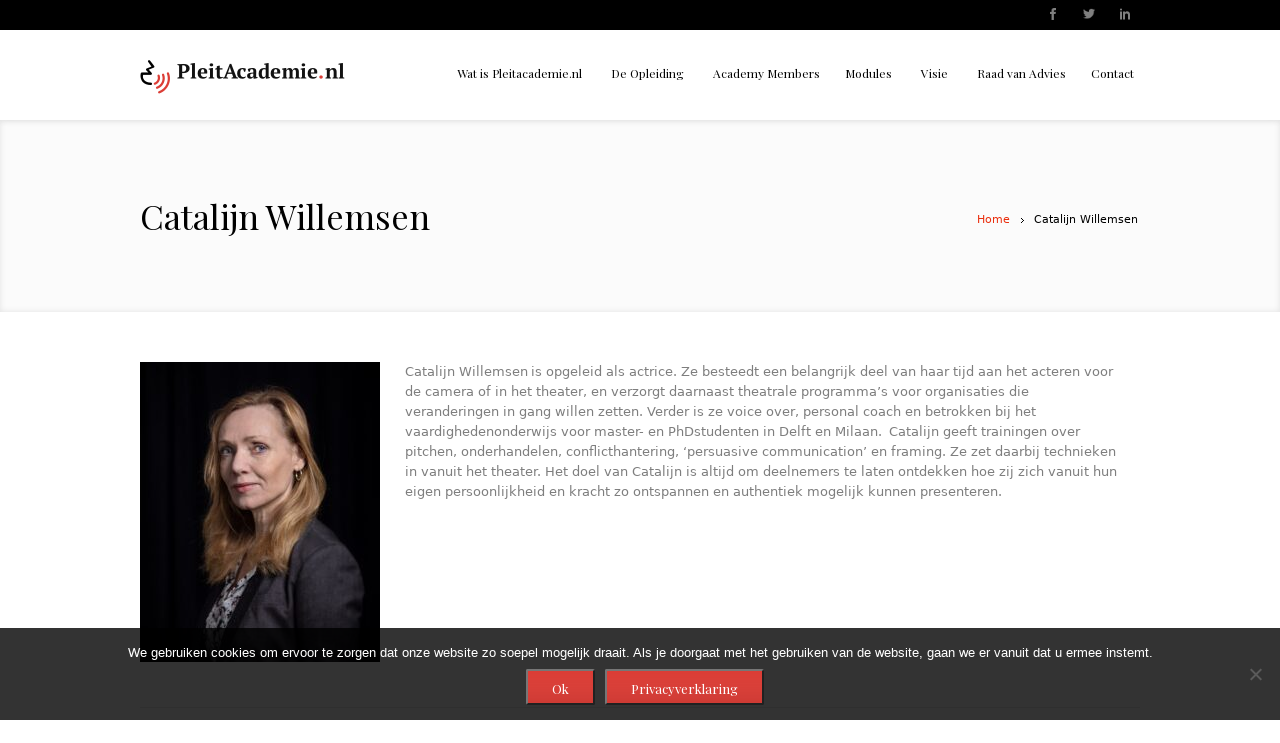

--- FILE ---
content_type: text/html; charset=UTF-8
request_url: https://pleitacademie.nl/service/catalijn-willemsen/
body_size: 16218
content:
<!DOCTYPE html>
<!--[if IE 7]>
<html class="ie ie7" lang="en-US" prefix="og: http://ogp.me/ns#">
<![endif]-->
<!--[if IE 8]>
<html class="ie ie8" lang="en-US" prefix="og: http://ogp.me/ns#">
<![endif]-->
<!--[if !(IE 7) | !(IE 8)  ]><!-->
<html lang="en-US" prefix="og: http://ogp.me/ns#">
<!--<![endif]-->
<head>
<meta charset="UTF-8" />
<meta name="viewport" content="width=device-width, initial-scale=1, maximum-scale=1" />
<meta name="description" content="De Kunst van Het Pleiten" />
<meta name="keywords" content="Pleit Academie" />
<meta name="format-detection" content="telephone=no">
<title>Catalijn Willemsen  - Pleit Academie</title><link rel="preload" data-rocket-preload as="style" href="https://fonts.googleapis.com/css?family=Playfair%20Display%3A400%2C700%2C400italic%2C700italic&#038;display=swap" /><link rel="stylesheet" href="https://fonts.googleapis.com/css?family=Playfair%20Display%3A400%2C700%2C400italic%2C700italic&#038;display=swap" media="print" onload="this.media='all'" /><noscript><link rel="stylesheet" href="https://fonts.googleapis.com/css?family=Playfair%20Display%3A400%2C700%2C400italic%2C700italic&#038;display=swap" /></noscript>

<link rel="shortcut icon" href="https://pleitacademie.nl/wp-content/uploads/2017/03/PA_icoon.png" type="image/x-icon" />
<link rel="profile" href="https://gmpg.org/xfn/11" />
<link rel="pingback" href="https://pleitacademie.nl/xmlrpc.php" />

<meta name='robots' content='max-image-preview:large' />

<!-- This site is optimized with the Yoast SEO Premium plugin v7.5.1 - https://yoast.com/wordpress/plugins/seo/ -->
<link rel="canonical" href="https://pleitacademie.nl/service/catalijn-willemsen/" />
<meta property="og:locale" content="en_US" />
<meta property="og:type" content="article" />
<meta property="og:title" content="Catalijn Willemsen  - Pleit Academie" />
<meta property="og:description" content="Catalijn Willemsen is opgeleid als actrice. Ze besteedt een belangrijk deel van haar tijd aan het acteren voor de camera of in het theater, en verzorgt daarnaast theatrale programma&#8217;s voor organisaties die veranderingen in gang willen zetten. Verder is ze voice over, personal coach en betrokken bij het vaardighedenonderwijs voor master- en PhDstudenten in Delft en..." />
<meta property="og:url" content="https://pleitacademie.nl/service/catalijn-willemsen/" />
<meta property="og:site_name" content="Pleit Academie" />
<meta property="article:publisher" content="https://www.facebook.com/Pleitacademie" />
<meta property="og:image" content="https://pleitacademie.nl/wp-content/uploads/2023/05/Catalijn-Willemsen_De-Pleitacademie-1.jpg" />
<meta property="og:image:secure_url" content="https://pleitacademie.nl/wp-content/uploads/2023/05/Catalijn-Willemsen_De-Pleitacademie-1.jpg" />
<meta property="og:image:width" content="800" />
<meta property="og:image:height" content="999" />
<meta name="twitter:card" content="summary" />
<meta name="twitter:description" content="Catalijn Willemsen is opgeleid als actrice. Ze besteedt een belangrijk deel van haar tijd aan het acteren voor de camera of in het theater, en verzorgt daarnaast theatrale programma&#8217;s voor organisaties die veranderingen in gang willen zetten. Verder is ze voice over, personal coach en betrokken bij het vaardighedenonderwijs voor master- en PhDstudenten in Delft en..." />
<meta name="twitter:title" content="Catalijn Willemsen  - Pleit Academie" />
<meta name="twitter:site" content="@PleitacademieNL" />
<meta name="twitter:image" content="https://pleitacademie.nl/wp-content/uploads/2023/05/Catalijn-Willemsen_De-Pleitacademie-1.jpg" />
<meta name="twitter:creator" content="@PleitacademieNL" />
<script type='application/ld+json'>{"@context":"https:\/\/schema.org","@type":"Organization","url":"https:\/\/pleitacademie.nl\/","sameAs":["https:\/\/www.facebook.com\/Pleitacademie","https:\/\/www.linkedin.com\/in\/ipegconsultancy\/","https:\/\/twitter.com\/PleitacademieNL"],"@id":"https:\/\/pleitacademie.nl\/#organization","name":"PleitAcademie.nl","logo":"https:\/\/pleitacademie.nl\/wp-content\/uploads\/2017\/06\/PleitAcademie_logo.png"}</script>
<!-- / Yoast SEO Premium plugin. -->

<link rel='dns-prefetch' href='//maxcdn.bootstrapcdn.com' />
<link href='https://fonts.gstatic.com' crossorigin rel='preconnect' />
<link rel="alternate" type="application/rss+xml" title="Pleit Academie &raquo; Feed" href="https://pleitacademie.nl/feed/" />
<link rel="alternate" type="application/rss+xml" title="Pleit Academie &raquo; Comments Feed" href="https://pleitacademie.nl/comments/feed/" />
<link rel="alternate" type="application/rss+xml" title="Pleit Academie &raquo; Catalijn Willemsen  Comments Feed" href="https://pleitacademie.nl/service/catalijn-willemsen/feed/" />
<link rel="alternate" title="oEmbed (JSON)" type="application/json+oembed" href="https://pleitacademie.nl/wp-json/oembed/1.0/embed?url=https%3A%2F%2Fpleitacademie.nl%2Fservice%2Fcatalijn-willemsen%2F" />
<link rel="alternate" title="oEmbed (XML)" type="text/xml+oembed" href="https://pleitacademie.nl/wp-json/oembed/1.0/embed?url=https%3A%2F%2Fpleitacademie.nl%2Fservice%2Fcatalijn-willemsen%2F&#038;format=xml" />
<style id='wp-img-auto-sizes-contain-inline-css' type='text/css'>
img:is([sizes=auto i],[sizes^="auto," i]){contain-intrinsic-size:3000px 1500px}
/*# sourceURL=wp-img-auto-sizes-contain-inline-css */
</style>
<style id='wp-emoji-styles-inline-css' type='text/css'>

	img.wp-smiley, img.emoji {
		display: inline !important;
		border: none !important;
		box-shadow: none !important;
		height: 1em !important;
		width: 1em !important;
		margin: 0 0.07em !important;
		vertical-align: -0.1em !important;
		background: none !important;
		padding: 0 !important;
	}
/*# sourceURL=wp-emoji-styles-inline-css */
</style>
<style id='wp-block-library-inline-css' type='text/css'>
:root{--wp-block-synced-color:#7a00df;--wp-block-synced-color--rgb:122,0,223;--wp-bound-block-color:var(--wp-block-synced-color);--wp-editor-canvas-background:#ddd;--wp-admin-theme-color:#007cba;--wp-admin-theme-color--rgb:0,124,186;--wp-admin-theme-color-darker-10:#006ba1;--wp-admin-theme-color-darker-10--rgb:0,107,160.5;--wp-admin-theme-color-darker-20:#005a87;--wp-admin-theme-color-darker-20--rgb:0,90,135;--wp-admin-border-width-focus:2px}@media (min-resolution:192dpi){:root{--wp-admin-border-width-focus:1.5px}}.wp-element-button{cursor:pointer}:root .has-very-light-gray-background-color{background-color:#eee}:root .has-very-dark-gray-background-color{background-color:#313131}:root .has-very-light-gray-color{color:#eee}:root .has-very-dark-gray-color{color:#313131}:root .has-vivid-green-cyan-to-vivid-cyan-blue-gradient-background{background:linear-gradient(135deg,#00d084,#0693e3)}:root .has-purple-crush-gradient-background{background:linear-gradient(135deg,#34e2e4,#4721fb 50%,#ab1dfe)}:root .has-hazy-dawn-gradient-background{background:linear-gradient(135deg,#faaca8,#dad0ec)}:root .has-subdued-olive-gradient-background{background:linear-gradient(135deg,#fafae1,#67a671)}:root .has-atomic-cream-gradient-background{background:linear-gradient(135deg,#fdd79a,#004a59)}:root .has-nightshade-gradient-background{background:linear-gradient(135deg,#330968,#31cdcf)}:root .has-midnight-gradient-background{background:linear-gradient(135deg,#020381,#2874fc)}:root{--wp--preset--font-size--normal:16px;--wp--preset--font-size--huge:42px}.has-regular-font-size{font-size:1em}.has-larger-font-size{font-size:2.625em}.has-normal-font-size{font-size:var(--wp--preset--font-size--normal)}.has-huge-font-size{font-size:var(--wp--preset--font-size--huge)}.has-text-align-center{text-align:center}.has-text-align-left{text-align:left}.has-text-align-right{text-align:right}.has-fit-text{white-space:nowrap!important}#end-resizable-editor-section{display:none}.aligncenter{clear:both}.items-justified-left{justify-content:flex-start}.items-justified-center{justify-content:center}.items-justified-right{justify-content:flex-end}.items-justified-space-between{justify-content:space-between}.screen-reader-text{border:0;clip-path:inset(50%);height:1px;margin:-1px;overflow:hidden;padding:0;position:absolute;width:1px;word-wrap:normal!important}.screen-reader-text:focus{background-color:#ddd;clip-path:none;color:#444;display:block;font-size:1em;height:auto;left:5px;line-height:normal;padding:15px 23px 14px;text-decoration:none;top:5px;width:auto;z-index:100000}html :where(.has-border-color){border-style:solid}html :where([style*=border-top-color]){border-top-style:solid}html :where([style*=border-right-color]){border-right-style:solid}html :where([style*=border-bottom-color]){border-bottom-style:solid}html :where([style*=border-left-color]){border-left-style:solid}html :where([style*=border-width]){border-style:solid}html :where([style*=border-top-width]){border-top-style:solid}html :where([style*=border-right-width]){border-right-style:solid}html :where([style*=border-bottom-width]){border-bottom-style:solid}html :where([style*=border-left-width]){border-left-style:solid}html :where(img[class*=wp-image-]){height:auto;max-width:100%}:where(figure){margin:0 0 1em}html :where(.is-position-sticky){--wp-admin--admin-bar--position-offset:var(--wp-admin--admin-bar--height,0px)}@media screen and (max-width:600px){html :where(.is-position-sticky){--wp-admin--admin-bar--position-offset:0px}}

/*# sourceURL=wp-block-library-inline-css */
</style><style id='global-styles-inline-css' type='text/css'>
:root{--wp--preset--aspect-ratio--square: 1;--wp--preset--aspect-ratio--4-3: 4/3;--wp--preset--aspect-ratio--3-4: 3/4;--wp--preset--aspect-ratio--3-2: 3/2;--wp--preset--aspect-ratio--2-3: 2/3;--wp--preset--aspect-ratio--16-9: 16/9;--wp--preset--aspect-ratio--9-16: 9/16;--wp--preset--color--black: #000000;--wp--preset--color--cyan-bluish-gray: #abb8c3;--wp--preset--color--white: #ffffff;--wp--preset--color--pale-pink: #f78da7;--wp--preset--color--vivid-red: #cf2e2e;--wp--preset--color--luminous-vivid-orange: #ff6900;--wp--preset--color--luminous-vivid-amber: #fcb900;--wp--preset--color--light-green-cyan: #7bdcb5;--wp--preset--color--vivid-green-cyan: #00d084;--wp--preset--color--pale-cyan-blue: #8ed1fc;--wp--preset--color--vivid-cyan-blue: #0693e3;--wp--preset--color--vivid-purple: #9b51e0;--wp--preset--gradient--vivid-cyan-blue-to-vivid-purple: linear-gradient(135deg,rgb(6,147,227) 0%,rgb(155,81,224) 100%);--wp--preset--gradient--light-green-cyan-to-vivid-green-cyan: linear-gradient(135deg,rgb(122,220,180) 0%,rgb(0,208,130) 100%);--wp--preset--gradient--luminous-vivid-amber-to-luminous-vivid-orange: linear-gradient(135deg,rgb(252,185,0) 0%,rgb(255,105,0) 100%);--wp--preset--gradient--luminous-vivid-orange-to-vivid-red: linear-gradient(135deg,rgb(255,105,0) 0%,rgb(207,46,46) 100%);--wp--preset--gradient--very-light-gray-to-cyan-bluish-gray: linear-gradient(135deg,rgb(238,238,238) 0%,rgb(169,184,195) 100%);--wp--preset--gradient--cool-to-warm-spectrum: linear-gradient(135deg,rgb(74,234,220) 0%,rgb(151,120,209) 20%,rgb(207,42,186) 40%,rgb(238,44,130) 60%,rgb(251,105,98) 80%,rgb(254,248,76) 100%);--wp--preset--gradient--blush-light-purple: linear-gradient(135deg,rgb(255,206,236) 0%,rgb(152,150,240) 100%);--wp--preset--gradient--blush-bordeaux: linear-gradient(135deg,rgb(254,205,165) 0%,rgb(254,45,45) 50%,rgb(107,0,62) 100%);--wp--preset--gradient--luminous-dusk: linear-gradient(135deg,rgb(255,203,112) 0%,rgb(199,81,192) 50%,rgb(65,88,208) 100%);--wp--preset--gradient--pale-ocean: linear-gradient(135deg,rgb(255,245,203) 0%,rgb(182,227,212) 50%,rgb(51,167,181) 100%);--wp--preset--gradient--electric-grass: linear-gradient(135deg,rgb(202,248,128) 0%,rgb(113,206,126) 100%);--wp--preset--gradient--midnight: linear-gradient(135deg,rgb(2,3,129) 0%,rgb(40,116,252) 100%);--wp--preset--font-size--small: 13px;--wp--preset--font-size--medium: 20px;--wp--preset--font-size--large: 36px;--wp--preset--font-size--x-large: 42px;--wp--preset--spacing--20: 0.44rem;--wp--preset--spacing--30: 0.67rem;--wp--preset--spacing--40: 1rem;--wp--preset--spacing--50: 1.5rem;--wp--preset--spacing--60: 2.25rem;--wp--preset--spacing--70: 3.38rem;--wp--preset--spacing--80: 5.06rem;--wp--preset--shadow--natural: 6px 6px 9px rgba(0, 0, 0, 0.2);--wp--preset--shadow--deep: 12px 12px 50px rgba(0, 0, 0, 0.4);--wp--preset--shadow--sharp: 6px 6px 0px rgba(0, 0, 0, 0.2);--wp--preset--shadow--outlined: 6px 6px 0px -3px rgb(255, 255, 255), 6px 6px rgb(0, 0, 0);--wp--preset--shadow--crisp: 6px 6px 0px rgb(0, 0, 0);}:where(.is-layout-flex){gap: 0.5em;}:where(.is-layout-grid){gap: 0.5em;}body .is-layout-flex{display: flex;}.is-layout-flex{flex-wrap: wrap;align-items: center;}.is-layout-flex > :is(*, div){margin: 0;}body .is-layout-grid{display: grid;}.is-layout-grid > :is(*, div){margin: 0;}:where(.wp-block-columns.is-layout-flex){gap: 2em;}:where(.wp-block-columns.is-layout-grid){gap: 2em;}:where(.wp-block-post-template.is-layout-flex){gap: 1.25em;}:where(.wp-block-post-template.is-layout-grid){gap: 1.25em;}.has-black-color{color: var(--wp--preset--color--black) !important;}.has-cyan-bluish-gray-color{color: var(--wp--preset--color--cyan-bluish-gray) !important;}.has-white-color{color: var(--wp--preset--color--white) !important;}.has-pale-pink-color{color: var(--wp--preset--color--pale-pink) !important;}.has-vivid-red-color{color: var(--wp--preset--color--vivid-red) !important;}.has-luminous-vivid-orange-color{color: var(--wp--preset--color--luminous-vivid-orange) !important;}.has-luminous-vivid-amber-color{color: var(--wp--preset--color--luminous-vivid-amber) !important;}.has-light-green-cyan-color{color: var(--wp--preset--color--light-green-cyan) !important;}.has-vivid-green-cyan-color{color: var(--wp--preset--color--vivid-green-cyan) !important;}.has-pale-cyan-blue-color{color: var(--wp--preset--color--pale-cyan-blue) !important;}.has-vivid-cyan-blue-color{color: var(--wp--preset--color--vivid-cyan-blue) !important;}.has-vivid-purple-color{color: var(--wp--preset--color--vivid-purple) !important;}.has-black-background-color{background-color: var(--wp--preset--color--black) !important;}.has-cyan-bluish-gray-background-color{background-color: var(--wp--preset--color--cyan-bluish-gray) !important;}.has-white-background-color{background-color: var(--wp--preset--color--white) !important;}.has-pale-pink-background-color{background-color: var(--wp--preset--color--pale-pink) !important;}.has-vivid-red-background-color{background-color: var(--wp--preset--color--vivid-red) !important;}.has-luminous-vivid-orange-background-color{background-color: var(--wp--preset--color--luminous-vivid-orange) !important;}.has-luminous-vivid-amber-background-color{background-color: var(--wp--preset--color--luminous-vivid-amber) !important;}.has-light-green-cyan-background-color{background-color: var(--wp--preset--color--light-green-cyan) !important;}.has-vivid-green-cyan-background-color{background-color: var(--wp--preset--color--vivid-green-cyan) !important;}.has-pale-cyan-blue-background-color{background-color: var(--wp--preset--color--pale-cyan-blue) !important;}.has-vivid-cyan-blue-background-color{background-color: var(--wp--preset--color--vivid-cyan-blue) !important;}.has-vivid-purple-background-color{background-color: var(--wp--preset--color--vivid-purple) !important;}.has-black-border-color{border-color: var(--wp--preset--color--black) !important;}.has-cyan-bluish-gray-border-color{border-color: var(--wp--preset--color--cyan-bluish-gray) !important;}.has-white-border-color{border-color: var(--wp--preset--color--white) !important;}.has-pale-pink-border-color{border-color: var(--wp--preset--color--pale-pink) !important;}.has-vivid-red-border-color{border-color: var(--wp--preset--color--vivid-red) !important;}.has-luminous-vivid-orange-border-color{border-color: var(--wp--preset--color--luminous-vivid-orange) !important;}.has-luminous-vivid-amber-border-color{border-color: var(--wp--preset--color--luminous-vivid-amber) !important;}.has-light-green-cyan-border-color{border-color: var(--wp--preset--color--light-green-cyan) !important;}.has-vivid-green-cyan-border-color{border-color: var(--wp--preset--color--vivid-green-cyan) !important;}.has-pale-cyan-blue-border-color{border-color: var(--wp--preset--color--pale-cyan-blue) !important;}.has-vivid-cyan-blue-border-color{border-color: var(--wp--preset--color--vivid-cyan-blue) !important;}.has-vivid-purple-border-color{border-color: var(--wp--preset--color--vivid-purple) !important;}.has-vivid-cyan-blue-to-vivid-purple-gradient-background{background: var(--wp--preset--gradient--vivid-cyan-blue-to-vivid-purple) !important;}.has-light-green-cyan-to-vivid-green-cyan-gradient-background{background: var(--wp--preset--gradient--light-green-cyan-to-vivid-green-cyan) !important;}.has-luminous-vivid-amber-to-luminous-vivid-orange-gradient-background{background: var(--wp--preset--gradient--luminous-vivid-amber-to-luminous-vivid-orange) !important;}.has-luminous-vivid-orange-to-vivid-red-gradient-background{background: var(--wp--preset--gradient--luminous-vivid-orange-to-vivid-red) !important;}.has-very-light-gray-to-cyan-bluish-gray-gradient-background{background: var(--wp--preset--gradient--very-light-gray-to-cyan-bluish-gray) !important;}.has-cool-to-warm-spectrum-gradient-background{background: var(--wp--preset--gradient--cool-to-warm-spectrum) !important;}.has-blush-light-purple-gradient-background{background: var(--wp--preset--gradient--blush-light-purple) !important;}.has-blush-bordeaux-gradient-background{background: var(--wp--preset--gradient--blush-bordeaux) !important;}.has-luminous-dusk-gradient-background{background: var(--wp--preset--gradient--luminous-dusk) !important;}.has-pale-ocean-gradient-background{background: var(--wp--preset--gradient--pale-ocean) !important;}.has-electric-grass-gradient-background{background: var(--wp--preset--gradient--electric-grass) !important;}.has-midnight-gradient-background{background: var(--wp--preset--gradient--midnight) !important;}.has-small-font-size{font-size: var(--wp--preset--font-size--small) !important;}.has-medium-font-size{font-size: var(--wp--preset--font-size--medium) !important;}.has-large-font-size{font-size: var(--wp--preset--font-size--large) !important;}.has-x-large-font-size{font-size: var(--wp--preset--font-size--x-large) !important;}
/*# sourceURL=global-styles-inline-css */
</style>

<style id='classic-theme-styles-inline-css' type='text/css'>
/*! This file is auto-generated */
.wp-block-button__link{color:#fff;background-color:#32373c;border-radius:9999px;box-shadow:none;text-decoration:none;padding:calc(.667em + 2px) calc(1.333em + 2px);font-size:1.125em}.wp-block-file__button{background:#32373c;color:#fff;text-decoration:none}
/*# sourceURL=/wp-includes/css/classic-themes.min.css */
</style>
<link data-minify="1" rel='stylesheet' id='layerslider_css-css' href='https://pleitacademie.nl/wp-content/cache/min/1/wp-content/plugins/LayerSlider/css/layerslider.css?ver=1741366566' type='text/css' media='all' />
<link rel='stylesheet' id='cookie-notice-front-css' href='https://pleitacademie.nl/wp-content/plugins/cookie-notice/css/front.min.css?ver=2.5.11' type='text/css' media='all' />
<link data-minify="1" rel='stylesheet' id='fontawesome-css' href='https://pleitacademie.nl/wp-content/cache/min/1/font-awesome/4.7.0/css/font-awesome.min.css?ver=1741366566' type='text/css' media='all' />
<link data-minify="1" rel='stylesheet' id='wpos-slick-style-css' href='https://pleitacademie.nl/wp-content/cache/min/1/wp-content/plugins/wp-team-showcase-and-slider/assets/css/slick.css?ver=1741366566' type='text/css' media='all' />
<link data-minify="1" rel='stylesheet' id='wpos-magnific-popup-style-css' href='https://pleitacademie.nl/wp-content/cache/min/1/wp-content/plugins/wp-team-showcase-and-slider/assets/css/magnific-popup.css?ver=1741366566' type='text/css' media='all' />
<link data-minify="1" rel='stylesheet' id='tsas-public-style-css' href='https://pleitacademie.nl/wp-content/cache/min/1/wp-content/plugins/wp-team-showcase-and-slider/assets/css/wp-tsas-public.css?ver=1741366566' type='text/css' media='all' />
<link rel='stylesheet' id='wp-add-custom-css-css' href='https://pleitacademie.nl?display_custom_css=css&#038;ver=6.9' type='text/css' media='all' />
<style id='rocket-lazyload-inline-css' type='text/css'>
.rll-youtube-player{position:relative;padding-bottom:56.23%;height:0;overflow:hidden;max-width:100%;}.rll-youtube-player:focus-within{outline: 2px solid currentColor;outline-offset: 5px;}.rll-youtube-player iframe{position:absolute;top:0;left:0;width:100%;height:100%;z-index:100;background:0 0}.rll-youtube-player img{bottom:0;display:block;left:0;margin:auto;max-width:100%;width:100%;position:absolute;right:0;top:0;border:none;height:auto;-webkit-transition:.4s all;-moz-transition:.4s all;transition:.4s all}.rll-youtube-player img:hover{-webkit-filter:brightness(75%)}.rll-youtube-player .play{height:100%;width:100%;left:0;top:0;position:absolute;background:url(https://pleitacademie.nl/wp-content/plugins/wp-rocket/assets/img/youtube.png) no-repeat center;background-color: transparent !important;cursor:pointer;border:none;}
/*# sourceURL=rocket-lazyload-inline-css */
</style>
<link data-minify="1" rel='stylesheet' id='theme-style-css' href='https://pleitacademie.nl/wp-content/cache/min/1/wp-content/themes/lawbusiness-child/style.css?ver=1741366567' type='text/css' media='screen' />
<link data-minify="1" rel='stylesheet' id='theme-fonts-css' href='https://pleitacademie.nl/wp-content/cache/min/1/wp-content/cache/busting/1/wp-content/themes/lawbusiness-child/css/fonts.css?ver=1741366567' type='text/css' media='screen' />
<link data-minify="1" rel='stylesheet' id='fontello-css' href='https://pleitacademie.nl/wp-content/cache/min/1/wp-content/themes/lawbusiness-child/css/fonts/css/fontello.css?ver=1741366567' type='text/css' media='screen' />
<link data-minify="1" rel='stylesheet' id='theme-adapt-css' href='https://pleitacademie.nl/wp-content/cache/min/1/wp-content/themes/lawbusiness-child/css/adaptive.css?ver=1741366567' type='text/css' media='screen' />
<link data-minify="1" rel='stylesheet' id='theme-retina-css' href='https://pleitacademie.nl/wp-content/cache/min/1/wp-content/themes/lawbusiness-child/css/retina.css?ver=1741366567' type='text/css' media='screen' />
<link data-minify="1" rel='stylesheet' id='jackbox-css' href='https://pleitacademie.nl/wp-content/cache/min/1/wp-content/themes/lawbusiness-child/css/jackbox.css?ver=1741366567' type='text/css' media='screen' />
<link data-minify="1" rel='stylesheet' id='jPlayer-css' href='https://pleitacademie.nl/wp-content/cache/min/1/wp-content/themes/lawbusiness-child/css/jquery.jPlayer.css?ver=1741366567' type='text/css' media='screen' />
<link data-minify="1" rel='stylesheet' id='isotope-css' href='https://pleitacademie.nl/wp-content/cache/min/1/wp-content/themes/lawbusiness-child/css/jquery.isotope.css?ver=1741366567' type='text/css' media='screen' />

<script type="text/javascript" src="https://pleitacademie.nl/wp-content/themes/lawbusiness-child/js/modernizr.custom.all.min.js?ver=2.5.2" id="modernizr-js"></script>
<script type="text/javascript" src="https://pleitacademie.nl/wp-includes/js/jquery/jquery.min.js?ver=3.7.1" id="jquery-core-js"></script>
<script type="text/javascript" src="https://pleitacademie.nl/wp-includes/js/jquery/jquery-migrate.min.js?ver=3.4.1" id="jquery-migrate-js"></script>
<script data-minify="1" type="text/javascript" src="https://pleitacademie.nl/wp-content/cache/min/1/wp-content/plugins/LayerSlider/js/layerslider.kreaturamedia.jquery.js?ver=1741366567" id="layerslider_js-js"></script>
<script data-minify="1" type="text/javascript" src="https://pleitacademie.nl/wp-content/cache/min/1/wp-content/plugins/LayerSlider/js/jquery-easing-1.3.js?ver=1741366567" id="jquery_easing-js"></script>
<script data-minify="1" type="text/javascript" src="https://pleitacademie.nl/wp-content/cache/min/1/wp-content/plugins/LayerSlider/js/jquerytransit.js?ver=1741366567" id="transit-js"></script>
<script data-minify="1" type="text/javascript" src="https://pleitacademie.nl/wp-content/cache/min/1/wp-content/plugins/LayerSlider/js/layerslider.transitions.js?ver=1741366567" id="layerslider_transitions-js"></script>
<script type="text/javascript" src="https://pleitacademie.nl/wp-content/themes/lawbusiness-child/js/respond.min.js?ver=1.1.0" id="respond-js"></script>
<link rel="https://api.w.org/" href="https://pleitacademie.nl/wp-json/" /><link rel="EditURI" type="application/rsd+xml" title="RSD" href="https://pleitacademie.nl/xmlrpc.php?rsd" />
<meta name="generator" content="WordPress 6.9" />
<link rel='shortlink' href='https://pleitacademie.nl/?p=7718' />
<link rel="apple-touch-icon" sizes="76x76" href="/wp-content/uploads/fbrfg/apple-touch-icon.png">
<link rel="icon" type="image/png" href="/wp-content/uploads/fbrfg/favicon-32x32.png" sizes="32x32">
<link rel="icon" type="image/png" href="/wp-content/uploads/fbrfg/favicon-16x16.png" sizes="16x16">
<link rel="manifest" href="/wp-content/uploads/fbrfg/manifest.json">
<link rel="mask-icon" href="/wp-content/uploads/fbrfg/safari-pinned-tab.svg" color="#5bbad5">
<link rel="shortcut icon" href="/wp-content/uploads/fbrfg/favicon.ico">
<meta name="msapplication-config" content="/wp-content/uploads/fbrfg/browserconfig.xml">
<meta name="theme-color" content="#ffffff"><!-- Analytics by WP Statistics - https://wp-statistics.com -->
<script type="text/javascript">var templateURL = "https://pleitacademie.nl/wp-content/themes/lawbusiness-child";</script><style type="text/css">body { background-color : #ffffff; background-image : none; background-position : top center; background-repeat : repeat; background-attachment : scroll; }#header .header_wrap { height : 90px; } #header .navi_scrolled_resize .header_wrap { height : 60px; }.header_scrolled {padding-bottom: 50px;}.container .custom_header {1}#header .logo_wrap a.logo { width : 205px; height : 45px; } #header .logo_wrap { width : 205px; } .custom_header { top : 0px; right : 0px; } #navigation ul,
		 #navigation > li.current-menu-item:before, 
		 #navigation > li.current-menu-parent:before, 
		 #navigation > li.current-menu-ancestor:before { top : 88px; } @media only screen and (min-width : 1024px) { #header a.logo { top : 0px; left : 0px; } } @media only screen and (min-width : 1024px) and (max-width : 1439px) { .custom_header_inner {width: 1000px; } } @media only screen and (max-width : 1024px) { .cmsms_responsive #header .header_wrap { height : auto;}#header .logo_wrap { height : 90px; width : 205px; } #header .responsive_nav { margin-top : 28px; margin-bottom : 28px; } }@media only screen and (max-width : 1023px) { #header .h_mt.navi_scrolled.navi_scrolled_resize { margin-top : 0;}}@media only screen and (max-width : 767px) { .cmsms_responsive .header_scrolled {padding-bottom : 0;}}@media only screen and (max-width : 540px) { #header .responsive_nav { margin : 20px auto;}.cmsms_responsive #header .header_wrap { height : auto;}#header .logo_wrap { height : auto;width : auto;}} </style>		<style type="text/css" id="wp-custom-css">
			.cmsms_our_team_wrap .entry-content p { height: 65px; overflow: hidden; }		</style>
		<noscript><style id="rocket-lazyload-nojs-css">.rll-youtube-player, [data-lazy-src]{display:none !important;}</style></noscript><meta name="generator" content="WP Rocket 3.18.2" data-wpr-features="wpr_minify_js wpr_lazyload_iframes wpr_image_dimensions wpr_minify_css wpr_desktop" /></head>
<body data-rsssl=1 class="wp-singular service-template-default single single-service postid-7718 wp-theme-lawbusiness-child cookies-not-set">

<!-- _________________________ Start Page _________________________ -->
<section data-rocket-location-hash="53aba635403ef9869a3225deb10e74b2" id="page" class="csstransition cmsms_responsive hfeed site">

<!-- _________________________ Start Container _________________________ -->
<div data-rocket-location-hash="6005da2017e5fd3302f88d75d9af55c2" class="container">
    	<div data-rocket-location-hash="db79f4f7f3ad7a1e3bea61b4e2d04c93" class="custom_header"><div class="custom_header_inner"><div class="wrap_social_icons"><ul class="social_icons">
<li>
	<a target="_blank" href="https://www.facebook.com/Pleitacademie/" title="https://www.facebook.com/Pleitacademie/">
		<img width="32" height="32" src="https://pleitacademie.nl/wp-content/themes/lawbusiness-child/img/facebook.png" alt="https://www.facebook.com/Pleitacademie/" />	</a></li>
<li>
	<a target="_blank" href="https://twitter.com/PleitacademieNL" title="https://twitter.com/PleitacademieNL">
		<img width="32" height="32" src="https://pleitacademie.nl/wp-content/themes/lawbusiness-child/img/twitter.png" alt="https://twitter.com/PleitacademieNL" />	</a></li>
<li>
	<a target="_blank" href="https://www.linkedin.com/company-beta/22318345/" title="https://www.linkedin.com/company-beta/22318345/">
		<img width="24" height="24" src="https://pleitacademie.nl/wp-content/uploads/2014/04/linkedin.png" alt="https://www.linkedin.com/company-beta/22318345/" />	</a></li>
</ul><div data-rocket-location-hash="4461e0f9e508252d8a240b694aeb7379" class="cl"></div><a href="#" class="social_toggle"><span></span></a></div>
<div class="cl"></div></div></div>	
<!-- _________________________ Start Header _________________________ -->
<header data-rocket-location-hash="e47cba6252389e64e82f8142dd595856" id="header" class="header_scrolled">
	<div class="header_inner navi_scrolled">
		<div class="header_wrap">
			<div class="logo_wrap">
				<a href="https://pleitacademie.nl/" title="Pleit Academie" class="logo">
	<img width="410" height="90" src="https://pleitacademie.nl/wp-content/uploads/2016/11/PleitAcademie_logo.png" alt="Pleit Academie" /></a>
			</div>
			<a class="responsive_nav" href="javascript:void(0);"><span></span></a>
			<div class="cl_resp"></div>
	
			<!-- _________________________ Start Navigation _________________________ -->
			<nav role="navigation">
				<ul id="navigation" class="navigation"><li id="menu-item-5849" class="menu-item menu-item-type-custom menu-item-object-custom menu-item-home menu-item-has-children menu-item-5849"><a href="https://pleitacademie.nl"><span>Wat is Pleitacademie.nl</span></a>
<ul class="sub-menu">
	<li id="menu-item-5969" class="menu-item menu-item-type-post_type menu-item-object-page menu-item-5969"><a href="https://pleitacademie.nl/wat-is-pleitacademie-nl/wat-we-zijn/"><span>Wat We Zijn.</span></a></li>
	<li id="menu-item-5979" class="menu-item menu-item-type-post_type menu-item-object-page menu-item-5979"><a href="https://pleitacademie.nl/wat-is-pleitacademie-nl/wat-we-bieden/"><span>Wat We Bieden.</span></a></li>
	<li id="menu-item-5978" class="menu-item menu-item-type-post_type menu-item-object-page menu-item-5978"><a href="https://pleitacademie.nl/wat-is-pleitacademie-nl/wat-we-doen/"><span>Wat We Doen.</span></a></li>
	<li id="menu-item-5977" class="menu-item menu-item-type-post_type menu-item-object-page menu-item-5977"><a href="https://pleitacademie.nl/wat-is-pleitacademie-nl/wat-we-trainen/"><span>Wat We Trainen.</span></a></li>
</ul>
</li>
<li id="menu-item-6264" class="menu-item menu-item-type-post_type menu-item-object-page menu-item-has-children menu-item-6264"><a href="https://pleitacademie.nl/de-opleiding/"><span>De Opleiding</span></a>
<ul class="sub-menu">
	<li id="menu-item-5921" class="menu-item menu-item-type-post_type menu-item-object-page menu-item-5921"><a href="https://pleitacademie.nl/pleitvaardigheden-2/"><span>Pleitvaardigheden</span></a></li>
	<li id="menu-item-5923" class="menu-item menu-item-type-post_type menu-item-object-page menu-item-5923"><a href="https://pleitacademie.nl/pleitvaardigheden-2/effectieve-mondelinge-behandeling/"><span>Effectieve Mondelinge Behandeling</span></a></li>
	<li id="menu-item-5914" class="menu-item menu-item-type-post_type menu-item-object-page menu-item-5914"><a href="https://pleitacademie.nl/pleitvaardigheden-2/een-goed-pleiter/"><span>Een Goed Pleiter</span></a></li>
	<li id="menu-item-5937" class="menu-item menu-item-type-post_type menu-item-object-page menu-item-5937"><a href="https://pleitacademie.nl/pleitvaardigheden-2/psychologie-pitchen/"><span>Psychologie, Pitchen</span></a></li>
	<li id="menu-item-5936" class="menu-item menu-item-type-post_type menu-item-object-page menu-item-5936"><a href="https://pleitacademie.nl/pleitvaardigheden-2/retorica/"><span>Retorica</span></a></li>
</ul>
</li>
<li id="menu-item-5963" class="menu-item menu-item-type-post_type menu-item-object-page menu-item-5963"><a href="https://pleitacademie.nl/academy-members/"><span>Academy Members</span></a></li>
<li id="menu-item-5941" class="menu-item menu-item-type-post_type menu-item-object-page menu-item-has-children menu-item-5941"><a href="https://pleitacademie.nl/modules/"><span>Modules</span></a>
<ul class="sub-menu">
	<li id="menu-item-6468" class="menu-item menu-item-type-post_type menu-item-object-page menu-item-6468"><a href="https://pleitacademie.nl/opleidingsmodules/"><span>Opleidingsmodules</span></a></li>
	<li id="menu-item-7074" class="menu-item menu-item-type-post_type menu-item-object-page menu-item-7074"><a href="https://pleitacademie.nl/modules/pleiten-en-civiel-beslismodel/"><span>Pleiten en het Civiel Beslismodel</span></a></li>
	<li id="menu-item-7082" class="menu-item menu-item-type-post_type menu-item-object-page menu-item-7082"><a href="https://pleitacademie.nl/framing/"><span>Framing</span></a></li>
	<li id="menu-item-6729" class="menu-item menu-item-type-post_type menu-item-object-page menu-item-6729"><a href="https://pleitacademie.nl/modules/stemtraining-retorica-beginselen-en-taalstrategie/"><span>Retorica en Taalstrategie</span></a></li>
	<li id="menu-item-6728" class="menu-item menu-item-type-post_type menu-item-object-page menu-item-6728"><a href="https://pleitacademie.nl/modules/pleittechnieken-en-strategie-pleidooien/"><span>Pleittechnieken</span></a></li>
	<li id="menu-item-6725" class="menu-item menu-item-type-post_type menu-item-object-page menu-item-6725"><a href="https://pleitacademie.nl/modules/ken-uw-rechter/"><span>Ken uw rechter</span></a></li>
	<li id="menu-item-6723" class="menu-item menu-item-type-post_type menu-item-object-page menu-item-6723"><a href="https://pleitacademie.nl/modules/debattechnieken/"><span>Debattechnieken</span></a></li>
	<li id="menu-item-6727" class="menu-item menu-item-type-post_type menu-item-object-page menu-item-6727"><a href="https://pleitacademie.nl/modules/overtuigen-en-rol-psychologie-retorica-en-acteertechnieken/"><span>Overtuigen</span></a></li>
	<li id="menu-item-6724" class="menu-item menu-item-type-post_type menu-item-object-page menu-item-6724"><a href="https://pleitacademie.nl/modules/emotiemanagement-en-herkennen-en-ontleden-denkfouten/"><span>Rol van emotie bij pleiten</span></a></li>
	<li id="menu-item-6726" class="menu-item menu-item-type-post_type menu-item-object-page menu-item-6726"><a href="https://pleitacademie.nl/modules/mock-trial/"><span>Mock-trial</span></a></li>
	<li id="menu-item-6722" class="menu-item menu-item-type-post_type menu-item-object-page menu-item-6722"><a href="https://pleitacademie.nl/modules/fly-on-the-wall-service-2/"><span>&#8220;Fly-On-The-Wall&#8221; service</span></a></li>
</ul>
</li>
<li id="menu-item-6019" class="menu-item menu-item-type-post_type menu-item-object-page menu-item-has-children menu-item-6019"><a href="https://pleitacademie.nl/visie/"><span>Visie</span></a>
<ul class="sub-menu">
	<li id="menu-item-6415" class="menu-item menu-item-type-post_type menu-item-object-page menu-item-6415"><a href="https://pleitacademie.nl/visie/mondelinge-vaardigheden/"><span>Mondelinge vaardigheden</span></a></li>
	<li id="menu-item-6414" class="menu-item menu-item-type-post_type menu-item-object-page menu-item-6414"><a href="https://pleitacademie.nl/visie/emotiemanagement/"><span>Emotiemanagement</span></a></li>
	<li id="menu-item-6413" class="menu-item menu-item-type-post_type menu-item-object-page menu-item-6413"><a href="https://pleitacademie.nl/visie/unieke-multidisciplinaire-opleiding/"><span>Unieke multidisciplinaire  opleiding</span></a></li>
	<li id="menu-item-6412" class="menu-item menu-item-type-post_type menu-item-object-page menu-item-6412"><a href="https://pleitacademie.nl/visie/programma-kwaliteit-en-innovatie-rechtspraak-kei/"><span>Programma kwaliteit en innovatie rechtspraak (KEI)</span></a></li>
	<li id="menu-item-6881" class="menu-item menu-item-type-taxonomy menu-item-object-category menu-item-6881"><a href="https://pleitacademie.nl/category/blog/"><span>Blog</span></a></li>
</ul>
</li>
<li id="menu-item-6336" class="menu-item menu-item-type-post_type menu-item-object-page menu-item-6336"><a href="https://pleitacademie.nl/raad-van-advies/"><span>Raad van Advies</span></a></li>
<li id="menu-item-5867" class="menu-item menu-item-type-post_type menu-item-object-page menu-item-5867"><a href="https://pleitacademie.nl/contact/"><span>Contact</span></a></li>
</ul>				<div class="cl"></div>
			</nav>
			<div class="cl"></div>
			<!-- _________________________ Finish Navigation _________________________ -->
		</div>
	</div>
	<div class="cl"></div>
</header>
<!-- _________________________ Finish Header _________________________ -->

	
<!-- _________________________ Start Middle _________________________ -->
<section data-rocket-location-hash="cf8dfe773dc8289060dbb7d80913c22f" id="middle" class="services_page">

<!-- _________________________ Start Headline _________________________ --><div class="headline" style="background-color:#fbfbfb;">
<div class="headline_inner"><div class="fl">
<h1>Catalijn Willemsen </h1></div>
<!-- _________________________ Start Breadcrumbs _________________________ --><div class="cmsms_breadcrumbs">
	<a href="https://pleitacademie.nl" class="cms_home">Home</a>
	<span class="breadcrumbs_sep"><span></span></span>
	<span>Catalijn Willemsen </span>
</div>
<!-- _________________________ Finish Breadcrumbs _________________________ --></div>
</div><!-- _________________________ Finish Headline _________________________ --><div class="content_wrap  service_page">

<!--_________________________ Start Content _________________________ -->
<section id="middle_content" role="main">
	<div class="entry">
		<section class="opened-article">

<!--_________________________ Start Slider Service _________________________ -->
<article id="post-7718" class="format-slider post-7718 service type-service status-publish has-post-thumbnail hentry s-sort-categs-presentatietrainer s-categs-docenten">
<div class="service_content">
<div class="resize"></div>
<div class="entry-content imglft">
<img width="240" height="300" src="https://pleitacademie.nl/wp-content/uploads/2023/05/Catalijn-Willemsen_De-Pleitacademie-1-240x300.jpg" class="attachment-medium size-medium wp-post-image" alt="" decoding="async" fetchpriority="high" srcset="https://pleitacademie.nl/wp-content/uploads/2023/05/Catalijn-Willemsen_De-Pleitacademie-1-240x300.jpg 240w, https://pleitacademie.nl/wp-content/uploads/2023/05/Catalijn-Willemsen_De-Pleitacademie-1-768x959.jpg 768w, https://pleitacademie.nl/wp-content/uploads/2023/05/Catalijn-Willemsen_De-Pleitacademie-1-710x887.jpg 710w, https://pleitacademie.nl/wp-content/uploads/2023/05/Catalijn-Willemsen_De-Pleitacademie-1.jpg 800w" sizes="(max-width: 240px) 100vw, 240px" /><p>Catalijn Willemsen is opgeleid als actrice. Ze besteedt een belangrijk deel van haar tijd aan het acteren voor de camera of in het theater, en verzorgt daarnaast theatrale programma&#8217;s voor organisaties die veranderingen in gang willen zetten. Verder is ze voice over, personal coach en betrokken bij het vaardighedenonderwijs voor master- en PhDstudenten in Delft en Milaan.  Catalijn geeft trainingen over pitchen, onderhandelen, conflicthantering, &#8216;persuasive communication&#8217; en framing. Ze zet daarbij technieken in vanuit het theater. Het doel van Catalijn is altijd om deelnemers te laten ontdekken hoe zij zich vanuit hun eigen persoonlijkheid en kracht zo ontspannen en authentiek mogelijk kunnen presenteren.</p>
		<div class="cmsms_cc">

		</div>
		</div>
</div>	<div class="cl"></div>
</article>
<!--_________________________ Finish Slider Service _________________________ -->

<div class="divider"></div>

	<div id="respond" class="comment-respond">
		<h3 id="reply-title" class="comment-reply-title">Leave a Reply <small><a rel="nofollow" id="cancel-comment-reply-link" href="/service/catalijn-willemsen/#respond" style="display:none;">Cancel Reply</a></small></h3><form action="https://pleitacademie.nl/wp-comments-post.php" method="post" id="commentform" class="comment-form"><p class="comment-notes">Your email address will not be published. Required fields are marked <span class="required color_3">*</span></p>
<p class="comment-form-comment"><textarea name="comment" id="comment" cols="28" rows="6"></textarea></p><p class="comment-form-author">
<label for="author">Name <span class="required color_3">*</span></label>
<input type="text" id="author" name="author" value="" size="30" />
</p>

<p class="comment-form-email">
<label for="email">Email <span class="required color_3">*</span></label>
<input type="text" id="email" name="email" value="" size="30" />
</p>

<p class="comment-form-url">
<label for="url">Website</label>
<input type="text" id="url" name="url" value="" size="30" />
</p>

<p class="form-submit"><input name="submit" type="submit" id="submit" class="submit" value="Submit Comment" /> <input type='hidden' name='comment_post_ID' value='7718' id='comment_post_ID' />
<input type='hidden' name='comment_parent' id='comment_parent' value='0' />
</p><p style="display: none;"><input type="hidden" id="akismet_comment_nonce" name="akismet_comment_nonce" value="f809b33acc" /></p><p style="display: none !important;" class="akismet-fields-container" data-prefix="ak_"><label>&#916;<textarea name="ak_hp_textarea" cols="45" rows="8" maxlength="100"></textarea></label><input type="hidden" id="ak_js_1" name="ak_js" value="46"/><script>document.getElementById( "ak_js_1" ).setAttribute( "value", ( new Date() ).getTime() );</script></p></form>	</div><!-- #respond -->
	<p class="akismet_comment_form_privacy_notice">This site uses Akismet to reduce spam. <a href="https://akismet.com/privacy/" target="_blank" rel="nofollow noopener">Learn how your comment data is processed.</a></p>	</div>
	</section>	</div>
</section>
<!-- _________________________ Finish Content _________________________ -->

<div class="cl"></div>
</div>
</section>
<!-- _________________________ Finish Middle _________________________ -->


	<div data-rocket-location-hash="b8deb38a98c4ec584f66f1ed7e13e2c9" id="cmsms_latest_bottom_tweets">
		<div data-rocket-location-hash="cb2d99962b4f9bf77d7dbb0beb0119c3" class="cmsms_latest_bottom_tweets_inner">
			<span class="tweets_icon"></span>
			<ul class="jta-tweet-list responsiveContentSlider">
			<li class="jta-tweet-list-item">RT @PatentTwit: Live Contracts, Bringing Justice through Blockchain by @livecontracts https://t.co/xXRF2lBt8G https://t.co/G6S7VNarBk</li><li class="jta-tweet-list-item">RT @Advocatenblad: De voordracht van drie nieuwe raadsheren is het eerste voorstel van Ferdinand Grapperhaus als minister J&amp;V. https://t.co…</li><li class="jta-tweet-list-item">Zonder dat je weet gebruik je zo veel gezegden uit de Bijbel https://t.co/p9bGxF5f2Z via @nrc</li><li class="jta-tweet-list-item">Grapperhaus, minister voor rechtsbijstand? https://t.co/OF5CsZFem9 via @nrc</li><li class="jta-tweet-list-item">https://t.co/AYkrNNBmgD</li>			</ul>
		</div>
	</div>
	<script type="text/javascript">
		jQuery(document).ready(function () { 
			jQuery('#cmsms_latest_bottom_tweets .jta-tweet-list').cmsmsResponsiveContentSlider( {
				sliderWidth : '100%',
				sliderHeight : 'auto',
				animationSpeed : 500,
				animationEffect : 'fade',
				animationEasing : 'linear',
				pauseTime : 7000,
				activeSlide : 1, 
				touchControls : true,
				pauseOnHover : false, 
				arrowNavigation : true, 
				slidesNavigation : false
			} );
		} );
	</script>
<!-- _________________________ Start Bottom _________________________ -->
<section data-rocket-location-hash="0e5f4b6d169d43d92732f553a7ff9a02" id="bottom">
<div data-rocket-location-hash="da89dc4230531db6262055d854d9fe28" class="bottom_inner">
<div data-rocket-location-hash="98a5262d27d5646346596df09f0beff2" class="bottom_ininner">
<div class="one_fourth"><aside id="recent-posts-3" class="widget widget_recent_entries"><h3 class="widgettitle"><span class="widgeticon"></span>Berichten</h3><ul>			<li>
				<a href="https://pleitacademie.nl/blog/samenleving-vraagt-om-begrijpelijke-juridische-taal/" title="Samenleving vraagt om begrijpelijke juridische taal">Samenleving vraagt om begrijpelijke juridische taal</a>
							<span class="post-date">11 January 2022</span>
						</li>
						<li>
				<a href="https://pleitacademie.nl/nieuws/pleitacademie-en-law-firm-school-werken-samen-voor-vaardighedentraining-beroepsopleiding-advocaten/" title="PleitAcademie en Law Firm School werken samen bij vaardighedentraining Beroepsopleiding Advocaten">PleitAcademie en Law Firm School werken samen bij vaardighedentraining Beroepsopleiding Advocaten</a>
							<span class="post-date">23 September 2021</span>
						</li>
						<li>
				<a href="https://pleitacademie.nl/blog/ik-kan-hier-geen-chocola-van-maken-fred-hammerstein/" title="&#8220;Ik kan hier geen chocola van maken&#8221;">&#8220;Ik kan hier geen chocola van maken&#8221;</a>
							<span class="post-date">3 June 2021</span>
						</li>
			</ul></aside></div><div class="one_fourth"><aside id="text-6" class="widget widget_text"><h3 class="widgettitle"><span class="widgeticon"></span>Nieuwsbrief</h3>			<div class="textwidget"><p>Dank voor uw bezoek aan onze website. Wilt u op de hoogte worden gehouden van activiteiten zoals b.v. seminars, conferenties e.d, dan kunt u dit hier aangeven.</p>
<script>(function() {
	window.mc4wp = window.mc4wp || {
		listeners: [],
		forms: {
			on: function(evt, cb) {
				window.mc4wp.listeners.push(
					{
						event   : evt,
						callback: cb
					}
				);
			}
		}
	}
})();
</script><!-- Mailchimp for WordPress v4.10.9 - https://wordpress.org/plugins/mailchimp-for-wp/ --><form id="mc4wp-form-1" class="mc4wp-form mc4wp-form-6854" method="post" data-id="6854" data-name="Nieuwsbrief" ><div class="mc4wp-form-fields"><p>
    <label>Voornaam</label>
    <input type="text" name="FNAME" required="">
</p>
<p>
    <label>Achternaam</label>
    <input type="text" name="LNAME" required="">
</p>
<p>
	<label>Email: </label>
	<input type="email" name="EMAIL" placeholder="Emailadres" required />
</p>

<p>
	<input type="submit" value="Inschrijven" />
</p></div><label style="display: none !important;">Leave this field empty if you're human: <input type="text" name="_mc4wp_honeypot" value="" tabindex="-1" autocomplete="off" /></label><input type="hidden" name="_mc4wp_timestamp" value="1769114715" /><input type="hidden" name="_mc4wp_form_id" value="6854" /><input type="hidden" name="_mc4wp_form_element_id" value="mc4wp-form-1" /><div class="mc4wp-response"></div></form><!-- / Mailchimp for WordPress Plugin --></div>
		</aside></div><div class="one_fourth"><aside id="text-2" class="widget widget_text"><h3 class="widgettitle"><span class="widgeticon"></span>Contact</h3>			<div class="textwidget"><p>Heeft u belangstelling deel te nemen aan opleidingen en trainingen van PleitAcademie.nl en wilt u meer informatie? <a href="https://pleitacademie.nl/contact/">Neem contact met ons op via het contactformulier</a>.</p>
<aside id="custom-contact-info-2" class="widget widget_custom_contact_info_entries"><span class="contact_widget_phone"><a href="tel:0703350789">070 - 335 0789</a></span><span class="contact_widget_email"><a href="https://pleitacademie.nl/contact/">Contactformulier</a></span></aside>
<p><img width="390" height="89" src="https://pleitacademie.nl/wp-content/uploads/2017/06/nederlandse-orde-van-advocaten.png" alt="Nederlandse orde van advocaten" /></p>
</div>
		</aside></div><div class="one_fourth"><aside id="custom-posts-tabs-2" class="widget widget_custom_posts_tabs_entries"><h3 class="widgettitle"><span class="widgeticon"></span>Berichten</h3><div class="tab lpr"><ul class="tabs"><li><a href="#"><span>Latest</span></a></li><li><a href="#"><span>Popular</span></a></li><li><a href="#"><span>Comments</span></a></li></ul><div class="tab_content"><div class="tabs_tab tab_latest"><ul><li><div class="alignleft"><figure>
			<a href="https://pleitacademie.nl/blog/samenleving-vraagt-om-begrijpelijke-juridische-taal/" title="Samenleving vraagt om begrijpelijke juridische taal">
				<img width="50" height="50" src="https://pleitacademie.nl/wp-content/uploads/2022/01/Begrijpelijke-taal_AdobeStock_279217439-150x150.jpeg" class=" wp-post-image" alt="Samenleving vraagt om begrijpelijke juridische taal" title="Samenleving vraagt om begrijpelijke juridische taal" decoding="async" srcset="https://pleitacademie.nl/wp-content/uploads/2022/01/Begrijpelijke-taal_AdobeStock_279217439-150x150.jpeg 150w, https://pleitacademie.nl/wp-content/uploads/2022/01/Begrijpelijke-taal_AdobeStock_279217439-300x300.jpeg 300w, https://pleitacademie.nl/wp-content/uploads/2022/01/Begrijpelijke-taal_AdobeStock_279217439-1024x1024.jpeg 1024w, https://pleitacademie.nl/wp-content/uploads/2022/01/Begrijpelijke-taal_AdobeStock_279217439-768x768.jpeg 768w, https://pleitacademie.nl/wp-content/uploads/2022/01/Begrijpelijke-taal_AdobeStock_279217439-1536x1536.jpeg 1536w, https://pleitacademie.nl/wp-content/uploads/2022/01/Begrijpelijke-taal_AdobeStock_279217439-2048x2048.jpeg 2048w, https://pleitacademie.nl/wp-content/uploads/2022/01/Begrijpelijke-taal_AdobeStock_279217439-45x45.jpeg 45w, https://pleitacademie.nl/wp-content/uploads/2022/01/Begrijpelijke-taal_AdobeStock_279217439-710x710.jpeg 710w, https://pleitacademie.nl/wp-content/uploads/2022/01/Begrijpelijke-taal_AdobeStock_279217439-1040x1040.jpeg 1040w" sizes="(max-width: 50px) 100vw, 50px" />			</a>		</figure>
</div><div class="ovh"><a href="https://pleitacademie.nl/blog/samenleving-vraagt-om-begrijpelijke-juridische-taal/" title="Samenleving vraagt om begrijpelijke juridische taal">Samenleving vraagt om begrijpelijke juridische taal</a><br /><small><abbr class="published" title="11-01-2022">January 11, 2022</abbr></small></div><div class="cl"></div></li><li><div class="alignleft"><figure>
			<a href="https://pleitacademie.nl/nieuws/pleitacademie-en-law-firm-school-werken-samen-voor-vaardighedentraining-beroepsopleiding-advocaten/" title="PleitAcademie en Law Firm School werken samen bij vaardighedentraining Beroepsopleiding Advocaten">
				<img width="50" height="50" src="https://pleitacademie.nl/wp-content/uploads/2021/09/30-september-training-PA-LFS-beroepsopleiding-advocaten-150x150.png" class=" wp-post-image" alt="PleitAcademie en Law Firm School werken samen bij vaardighedentraining Beroepsopleiding Advocaten" title="PleitAcademie en Law Firm School werken samen bij vaardighedentraining Beroepsopleiding Advocaten" decoding="async" srcset="https://pleitacademie.nl/wp-content/uploads/2021/09/30-september-training-PA-LFS-beroepsopleiding-advocaten-150x150.png 150w, https://pleitacademie.nl/wp-content/uploads/2021/09/30-september-training-PA-LFS-beroepsopleiding-advocaten-45x45.png 45w" sizes="(max-width: 50px) 100vw, 50px" />			</a>		</figure>
</div><div class="ovh"><a href="https://pleitacademie.nl/nieuws/pleitacademie-en-law-firm-school-werken-samen-voor-vaardighedentraining-beroepsopleiding-advocaten/" title="PleitAcademie en Law Firm School werken samen bij vaardighedentraining Beroepsopleiding Advocaten">PleitAcademie en Law Firm School werken samen bij vaardighedentraining Beroepsopleiding Advocaten</a><br /><small><abbr class="published" title="23-09-2021">September 23, 2021</abbr></small></div><div class="cl"></div></li><li><div class="alignleft"><figure>
			<a href="https://pleitacademie.nl/blog/ik-kan-hier-geen-chocola-van-maken-fred-hammerstein/" title="&#8220;Ik kan hier geen chocola van maken&#8221;">
				<img width="50" height="50" src="https://pleitacademie.nl/wp-content/uploads/2021/06/rsz_chocolade_adobestock_258202087-150x150.jpg" class=" wp-post-image" alt="&#8220;Ik kan hier geen chocola van maken&#8221;" title="&#8220;Ik kan hier geen chocola van maken&#8221;" decoding="async" loading="lazy" srcset="https://pleitacademie.nl/wp-content/uploads/2021/06/rsz_chocolade_adobestock_258202087-150x150.jpg 150w, https://pleitacademie.nl/wp-content/uploads/2021/06/rsz_chocolade_adobestock_258202087-45x45.jpg 45w" sizes="auto, (max-width: 50px) 100vw, 50px" />			</a>		</figure>
</div><div class="ovh"><a href="https://pleitacademie.nl/blog/ik-kan-hier-geen-chocola-van-maken-fred-hammerstein/" title="&#8220;Ik kan hier geen chocola van maken&#8221;">&#8220;Ik kan hier geen chocola van maken&#8221;</a><br /><small><abbr class="published" title="03-06-2021">June 03, 2021</abbr></small></div><div class="cl"></div></li></ul></div></div></div></aside></div><div class="one_fourth"><aside id="custom-contact-info-2" class="widget widget_custom_contact_info_entries"><h3 class="widgettitle"><span class="widgeticon"></span>Contact</h3></aside></div><div class="cl"></div></div>
</div>
</section>
<!-- _________________________ Finish Bottom _________________________ -->

<a href="javascript:void(0);" id="slide_top" class="icon-video"></a>
</div>
<!-- _________________________ Finish Container _________________________ -->

<!-- _________________________ Start Footer _________________________ -->
	<footer data-rocket-location-hash="215a06f7c1de244f2e01827c7660fc9f" id="footer" role="contentinfo">
		<div data-rocket-location-hash="1dd0e10b06406193547b07f60e128cd0" class="footer_outer_wrap">
		<div data-rocket-location-hash="e7aec61ebfdf8b2292b5a7d3946a1769" class="footer_outer">
			<div class="footer_inner">
		<span class="copyright"></span>
© 2021 Pleit Academie, alle rechten voorbehouden. Fotografie: Christian van der Kooy, Den Haag. Website: <a href="http://webcreationz.nl" title="WordPress development door Webcreationz">Webcreationz</a>
			</div>
			</div>
		</div>
	</footer>
<!-- _________________________ Finish Footer _________________________ -->

</section>
<!-- _________________________ Finish Page _________________________ -->

<script>
  (function(i,s,o,g,r,a,m){i['GoogleAnalyticsObject']=r;i[r]=i[r]||function(){
  (i[r].q=i[r].q||[]).push(arguments)},i[r].l=1*new Date();a=s.createElement(o),
  m=s.getElementsByTagName(o)[0];a.async=1;a.src=g;m.parentNode.insertBefore(a,m)
  })(window,document,'script','https://www.google-analytics.com/analytics.js','ga');

  ga('create', 'UA-100112674-1', 'auto');
  ga('send', 'pageview');

</script><script type="text/javascript">
	jQuery(document).ready(function () {
		jQuery('.cmsms_social').socicons( {
			icons : 'nujij,ekudos,digg,linkedin,sphere,technorati,delicious,furl,netscape,yahoo,google,newsvine,reddit,blogmarks,magnolia,live,tailrank,facebook,twitter,stumbleupon,bligg,symbaloo,misterwong,buzz,myspace,mail,googleplus',
			imagesurl : 'https://pleitacademie.nl/wp-content/themes/lawbusiness-child/img/share_icons/'
		} );
	} );
</script>
<style type="text/css">form label { margin: 0; padding: 0 0 5px 0 !important; font-weight: bold; }
.wpcf7 form.wpcf7-form > p span.wpcf7-form-control-wrap { margin: 0; }
.wpcf7 form.wpcf7-form > p { padding-bottom: 10px; }

.headline { background-size: cover; background-repeat: none; }

.headline_inner { padding: 75px 0; }</style><script type="speculationrules">
{"prefetch":[{"source":"document","where":{"and":[{"href_matches":"/*"},{"not":{"href_matches":["/wp-*.php","/wp-admin/*","/wp-content/uploads/*","/wp-content/*","/wp-content/plugins/*","/wp-content/themes/lawbusiness-child/*","/*\\?(.+)"]}},{"not":{"selector_matches":"a[rel~=\"nofollow\"]"}},{"not":{"selector_matches":".no-prefetch, .no-prefetch a"}}]},"eagerness":"conservative"}]}
</script>
<script>(function() {function maybePrefixUrlField () {
  const value = this.value.trim()
  if (value !== '' && value.indexOf('http') !== 0) {
    this.value = 'http://' + value
  }
}

const urlFields = document.querySelectorAll('.mc4wp-form input[type="url"]')
for (let j = 0; j < urlFields.length; j++) {
  urlFields[j].addEventListener('blur', maybePrefixUrlField)
}
})();</script><script type="text/javascript" src="https://pleitacademie.nl/wp-content/themes/lawbusiness-child/js/jquery.easing.min.js?ver=1.3.0" id="easing-js"></script>
<script data-minify="1" type="text/javascript" src="https://pleitacademie.nl/wp-content/cache/min/1/wp-content/themes/lawbusiness-child/js/jackbox-lib.js?ver=1741366567" id="jackbox-lib-js"></script>
<script data-minify="1" type="text/javascript" src="https://pleitacademie.nl/wp-content/cache/min/1/wp-content/themes/lawbusiness-child/js/jackbox.js?ver=1741366567" id="jackbox-js"></script>
<script data-minify="1" type="text/javascript" src="https://pleitacademie.nl/wp-content/cache/min/1/wp-content/themes/lawbusiness-child/js/jquery.script.js?ver=1741366567" id="script-js"></script>
<script type="text/javascript" src="https://pleitacademie.nl/wp-content/themes/lawbusiness-child/js/jquery.jPlayer.min.js?ver=2.1.0" id="jPlayer-js"></script>
<script type="text/javascript" src="https://pleitacademie.nl/wp-content/themes/lawbusiness-child/js/jquery.jPlayer.playlist.min.js?ver=1.0.0" id="jPlayerPlaylist-js"></script>
<script type="text/javascript" src="https://pleitacademie.nl/wp-content/themes/lawbusiness-child/js/jquery.tweet.min.js?ver=1.3.1" id="twitter-js"></script>
<script type="text/javascript" src="https://pleitacademie.nl/wp-includes/js/comment-reply.min.js?ver=6.9" id="comment-reply-js" async="async" data-wp-strategy="async" fetchpriority="low"></script>
<script type="text/javascript" id="cookie-notice-front-js-before">
/* <![CDATA[ */
var cnArgs = {"ajaxUrl":"https:\/\/pleitacademie.nl\/wp-admin\/admin-ajax.php","nonce":"15cf849770","hideEffect":"fade","position":"bottom","onScroll":false,"onScrollOffset":100,"onClick":false,"cookieName":"cookie_notice_accepted","cookieTime":2592000,"cookieTimeRejected":2592000,"globalCookie":false,"redirection":false,"cache":true,"revokeCookies":false,"revokeCookiesOpt":"automatic"};

//# sourceURL=cookie-notice-front-js-before
/* ]]> */
</script>
<script type="text/javascript" src="https://pleitacademie.nl/wp-content/plugins/cookie-notice/js/front.min.js?ver=2.5.11" id="cookie-notice-front-js"></script>
<script type="text/javascript" id="wp-statistics-tracker-js-extra">
/* <![CDATA[ */
var WP_Statistics_Tracker_Object = {"requestUrl":"https://pleitacademie.nl/wp-json/wp-statistics/v2","ajaxUrl":"https://pleitacademie.nl/wp-admin/admin-ajax.php","hitParams":{"wp_statistics_hit":1,"source_type":"post_type_service","source_id":7718,"search_query":"","signature":"ce7b448b811ea46229af86b13357a3e5","endpoint":"hit"},"option":{"dntEnabled":false,"bypassAdBlockers":false,"consentIntegration":{"name":null,"status":[]},"isPreview":false,"userOnline":false,"trackAnonymously":false,"isWpConsentApiActive":false,"consentLevel":"functional"},"isLegacyEventLoaded":"","customEventAjaxUrl":"https://pleitacademie.nl/wp-admin/admin-ajax.php?action=wp_statistics_custom_event&nonce=59000f874d","onlineParams":{"wp_statistics_hit":1,"source_type":"post_type_service","source_id":7718,"search_query":"","signature":"ce7b448b811ea46229af86b13357a3e5","action":"wp_statistics_online_check"},"jsCheckTime":"60000"};
//# sourceURL=wp-statistics-tracker-js-extra
/* ]]> */
</script>
<script data-minify="1" type="text/javascript" src="https://pleitacademie.nl/wp-content/cache/min/1/wp-content/plugins/wp-statistics/assets/js/tracker.js?ver=1741366567" id="wp-statistics-tracker-js"></script>
<script data-minify="1" defer type="text/javascript" src="https://pleitacademie.nl/wp-content/cache/min/1/wp-content/plugins/akismet/_inc/akismet-frontend.js?ver=1741450326" id="akismet-frontend-js"></script>
<script data-minify="1" type="text/javascript" defer src="https://pleitacademie.nl/wp-content/cache/min/1/wp-content/plugins/mailchimp-for-wp/assets/js/forms.js?ver=1741366567" id="mc4wp-forms-api-js"></script>

		<!-- Cookie Notice plugin v2.5.11 by Hu-manity.co https://hu-manity.co/ -->
		<div data-rocket-location-hash="537a21cba3c316799219d408f01b5e21" id="cookie-notice" role="dialog" class="cookie-notice-hidden cookie-revoke-hidden cn-position-bottom" aria-label="Cookie Notice" style="background-color: rgba(0,0,0,0.8);"><div data-rocket-location-hash="e3d65896175a83716f0cb9f250e8402e" class="cookie-notice-container" style="color: #fff"><span id="cn-notice-text" class="cn-text-container">We gebruiken cookies om ervoor te zorgen dat onze website zo soepel mogelijk draait. Als je doorgaat met het gebruiken van de website, gaan we er vanuit dat u ermee instemt.</span><span id="cn-notice-buttons" class="cn-buttons-container"><button id="cn-accept-cookie" data-cookie-set="accept" class="cn-set-cookie cn-button cn-button-custom button" aria-label="Ok">Ok</button><button data-link-url="https://pleitacademie.nl/wp-content/uploads/2018/12/Privacyverklaring-website-PleitAcademie.pdf" data-link-target="_blank" id="cn-more-info" class="cn-more-info cn-button cn-button-custom button" aria-label="Privacyverklaring">Privacyverklaring</button></span><button type="button" id="cn-close-notice" data-cookie-set="accept" class="cn-close-icon" aria-label="Nee"></button></div>
			
		</div>
		<!-- / Cookie Notice plugin --><script>window.lazyLoadOptions={elements_selector:"iframe[data-lazy-src]",data_src:"lazy-src",data_srcset:"lazy-srcset",data_sizes:"lazy-sizes",class_loading:"lazyloading",class_loaded:"lazyloaded",threshold:300,callback_loaded:function(element){if(element.tagName==="IFRAME"&&element.dataset.rocketLazyload=="fitvidscompatible"){if(element.classList.contains("lazyloaded")){if(typeof window.jQuery!="undefined"){if(jQuery.fn.fitVids){jQuery(element).parent().fitVids()}}}}}};window.addEventListener('LazyLoad::Initialized',function(e){var lazyLoadInstance=e.detail.instance;if(window.MutationObserver){var observer=new MutationObserver(function(mutations){var image_count=0;var iframe_count=0;var rocketlazy_count=0;mutations.forEach(function(mutation){for(var i=0;i<mutation.addedNodes.length;i++){if(typeof mutation.addedNodes[i].getElementsByTagName!=='function'){continue}
if(typeof mutation.addedNodes[i].getElementsByClassName!=='function'){continue}
images=mutation.addedNodes[i].getElementsByTagName('img');is_image=mutation.addedNodes[i].tagName=="IMG";iframes=mutation.addedNodes[i].getElementsByTagName('iframe');is_iframe=mutation.addedNodes[i].tagName=="IFRAME";rocket_lazy=mutation.addedNodes[i].getElementsByClassName('rocket-lazyload');image_count+=images.length;iframe_count+=iframes.length;rocketlazy_count+=rocket_lazy.length;if(is_image){image_count+=1}
if(is_iframe){iframe_count+=1}}});if(image_count>0||iframe_count>0||rocketlazy_count>0){lazyLoadInstance.update()}});var b=document.getElementsByTagName("body")[0];var config={childList:!0,subtree:!0};observer.observe(b,config)}},!1)</script><script data-no-minify="1" async src="https://pleitacademie.nl/wp-content/plugins/wp-rocket/assets/js/lazyload/17.8.3/lazyload.min.js"></script><script>function lazyLoadThumb(e,alt,l){var t='<img src="https://i.ytimg.com/vi/ID/hqdefault.jpg" alt="" width="480" height="360">',a='<button class="play" aria-label="Play Youtube video"></button>';if(l){t=t.replace('data-lazy-','');t=t.replace('loading="lazy"','');t=t.replace(/<noscript>.*?<\/noscript>/g,'');}t=t.replace('alt=""','alt="'+alt+'"');return t.replace("ID",e)+a}function lazyLoadYoutubeIframe(){var e=document.createElement("iframe"),t="ID?autoplay=1";t+=0===this.parentNode.dataset.query.length?"":"&"+this.parentNode.dataset.query;e.setAttribute("src",t.replace("ID",this.parentNode.dataset.src)),e.setAttribute("frameborder","0"),e.setAttribute("allowfullscreen","1"),e.setAttribute("allow","accelerometer; autoplay; encrypted-media; gyroscope; picture-in-picture"),this.parentNode.parentNode.replaceChild(e,this.parentNode)}document.addEventListener("DOMContentLoaded",function(){var exclusions=[];var e,t,p,u,l,a=document.getElementsByClassName("rll-youtube-player");for(t=0;t<a.length;t++)(e=document.createElement("div")),(u='https://i.ytimg.com/vi/ID/hqdefault.jpg'),(u=u.replace('ID',a[t].dataset.id)),(l=exclusions.some(exclusion=>u.includes(exclusion))),e.setAttribute("data-id",a[t].dataset.id),e.setAttribute("data-query",a[t].dataset.query),e.setAttribute("data-src",a[t].dataset.src),(e.innerHTML=lazyLoadThumb(a[t].dataset.id,a[t].dataset.alt,l)),a[t].appendChild(e),(p=e.querySelector(".play")),(p.onclick=lazyLoadYoutubeIframe)});</script><script type="text/javascript">
    jQuery(document).ready(function() {

        // Equal Height
        equalheight = function(container){

            var currentTallest = 0,
                currentRowStart = 0,
                rowDivs = new Array(),
                el,
                topPosition = 0;
            jQuery(container).each(function() {

                el = jQuery(this);
                jQuery(el).height('auto')
                topPostion = el.position().top;

                if (currentRowStart != topPostion) {
                    for (currentDiv = 0 ; currentDiv < rowDivs.length ; currentDiv++) {
                        rowDivs[currentDiv].height(currentTallest);
                    }
                    rowDivs.length = 0; // empty the array
                    currentRowStart = topPostion;
                    currentTallest = el.height();
                    rowDivs.push(el);
                } else {
                    rowDivs.push(el);
                    currentTallest = (currentTallest < el.height()) ? (el.height()) : (currentTallest);
                }
                for (currentDiv = 0 ; currentDiv < rowDivs.length ; currentDiv++) {
                    rowDivs[currentDiv].height(currentTallest);
                }
            });
        }

        jQuery(window).load(function() {
            equalheight('.entry .one_fourth.attorney .cmsms_header_wrap');
        });


        jQuery(window).resize(function(){
            equalheight('.entry .one_fourth.attorney .cmsms_header_wrap');
        });

    });
</script>
<script>var rocket_beacon_data = {"ajax_url":"https:\/\/pleitacademie.nl\/wp-admin\/admin-ajax.php","nonce":"9c687a564b","url":"https:\/\/pleitacademie.nl\/service\/catalijn-willemsen","is_mobile":false,"width_threshold":1600,"height_threshold":700,"delay":500,"debug":null,"status":{"atf":true,"lrc":true},"elements":"img, video, picture, p, main, div, li, svg, section, header, span","lrc_threshold":1800}</script><script data-name="wpr-wpr-beacon" src='https://pleitacademie.nl/wp-content/plugins/wp-rocket/assets/js/wpr-beacon.min.js' async></script></body>
</html>

<!-- This website is like a Rocket, isn't it? Performance optimized by WP Rocket. Learn more: https://wp-rocket.me - Debug: cached@1769114715 -->

--- FILE ---
content_type: text/css;charset=UTF-8
request_url: https://pleitacademie.nl/?display_custom_css=css&ver=6.9
body_size: 159
content:
.wp_teamshowcase_slider.design-2 .member-content {
    padding: 10px 3px 10px 3px;
    text-align: center;
    border: 1px solid #e0e0e0;
    background-color: #fcfcfc;    
}
.wp_teamshowcase_slider.design-2 .teamshowcase-image-bg {
    filter: grayscale(100%);
    height: 288px;
}

.wp_teamshowcase_slider.design-2 .teamshowcase-image-bg:hover {
    filter: grayscale(0%);}
.wp_teamshowcase_slider.design-2 .teamshowcase-image-bg img {
    transition: all 10.9s ease-in-out 0s;
    -webkit-transition: all 10.9s ease-in-out 0s;
    -moz-transition: all 10.9s ease-in-out 0s;
}


.wp_teamshowcase_slider.design-2 .teamshowcase-image-bg .member-overlay {
    background-color: #ffffff;
    text-align: center;
    border: 1px solid #e0e0e0;
    margin: 10px;
}

.wp_teamshowcase_slider.design-2 .member-name {
    font: 16px/22px 'Playfair Display', Verdana, Geneva, 'DejaVu Sans', sans-serif;
    font-weight: normal;
    font-style: normal;
    color: #000000;
    margin: 0;
    text-transform: none;
    text-align: center;
}

.wp_teamshowcase_slider.design-2 .member-job {
    display: block ; font-family: Verdana, Geneva, "DejaVu Sans", sans-serif;
    text-align: center;
    color: #db3d36 !important;
    font-size: 12px;
    text-align: center;
    padding: 0px 0;
    filter: grayscale(0%) !important;
}

.wp_teamshowcase_slider.design-2 .member-content {
    padding: 25px 10px;
    padding-top: 15px;
    padding-bottom: 15px;
    text-align: center !important;
    border: 1px solid #e0e0e0;
    background-color: #fcfcfc;
}

.wp_teamshowcase_slider.design-2 .member-content .member-desc {
    margin: 5px 0 5px;
    padding: 0px;
    text-align: center !important;
}

:focus {
    outline: -webkit-focus-ring-color auto 0px;
    outline-color: -webkit-focus-ring-color;
    outline-style: auto;
    outline-width: 0px;
}

--- FILE ---
content_type: text/css; charset=utf-8
request_url: https://pleitacademie.nl/wp-content/cache/min/1/wp-content/cache/busting/1/wp-content/themes/lawbusiness-child/css/fonts.css?ver=1741366567
body_size: 2825
content:
body,li p,.testimonial .cmsmsLike,.testimonial .cmsms_comments{font:13px/20px Verdana,Geneva,'DejaVu Sans',sans-serif;font-weight:400;font-style:normal}.colored_button{font-family:'Playfair Display',Verdana,Geneva,'DejaVu Sans',sans-serif}a{font:13px/20px Verdana,Geneva,'DejaVu Sans',sans-serif;font-weight:400;font-style:normal}#navigation>li>a{font:16px/20px 'Playfair Display',Verdana,Geneva,'DejaVu Sans',sans-serif;font-weight:400;font-style:normal}#navigation ul li a{font:12px/24px Verdana,Geneva,'DejaVu Sans',sans-serif;font-weight:400;font-style:normal}#navigation ul li{background-color:}#navigation ul li a:hover,#navigation ul li:hover>a,#navigation ul li.current_page_item>a,#navigation ul li.current-menu-ancestor>a{background-color:}h1,h1 a,.logo .title{font:34px/42px 'Playfair Display',Verdana,Geneva,'DejaVu Sans',sans-serif;font-weight:400;font-style:normal}h2,h2 a,.post .entry-title,.post .entry-title a{font:26px/32px 'Playfair Display',Verdana,Geneva,'DejaVu Sans',sans-serif;font-weight:400;font-style:normal}h3,h3 a,#reply-title,.search .entry-title,.search .entry-title a,.archive .entry-title,.archive .entry-title a,.cmsms_sitemap>li>a{font:20px/28px 'Playfair Display',Verdana,Geneva,'DejaVu Sans',sans-serif;font-weight:400;font-style:normal}h4,h4 a,.cmsms_sitemap>li>ul>li>a{font:18px/24px 'Playfair Display',Verdana,Geneva,'DejaVu Sans',sans-serif;font-weight:400;font-style:normal;text-transform:uppercase}h5,h5 a,.post type-post .entry-title,.post type-post .entry-title a,#bottom .widgettitle,#bottom .widgettitle a{font:16px/22px 'Playfair Display',Verdana,Geneva,'DejaVu Sans',sans-serif;font-weight:400;font-style:normal}h6,h6 a,.product .entry-title,.product .entry-title a,.shop_table.cart thead th,.cart_totals table th,.shop_table th,ul.order_details li>span{font:14px/20px 'Playfair Display',Verdana,Geneva,'DejaVu Sans',sans-serif;font-weight:400;font-style:normal;text-transform:uppercase}.services_inner .entry-title{font-family:'Playfair Display',Verdana,Geneva,'DejaVu Sans',sans-serif}q,blockquote{font:15px/24px 'Playfair Display',Verdana,Geneva,'DejaVu Sans',sans-serif;font-weight:400;font-style:normal}span.dropcap2{font:36px/40px 'Playfair Display',Verdana,Geneva,'DejaVu Sans',sans-serif;font-weight:400;font-style:normal}span.dropcap{font-size:28px;line-height:54px;font-family:'Playfair Display',Verdana,Geneva,'DejaVu Sans',sans-serif}code{font:13px/18px Verdana,Geneva,'DejaVu Sans',sans-serif;font-weight:400;font-style:normal}small,small a{font:12px/20px Verdana,Geneva,'DejaVu Sans',sans-serif;font-weight:400;font-style:normal}.skill_item_colored>span{font-family:Verdana,Geneva,'DejaVu Sans',sans-serif}input,input[type="submit"],textarea,select,option{font:13px/20px Verdana,Geneva,'DejaVu Sans',sans-serif;font-weight:400;font-style:normal}#footer,.bottom_inner,.bottom_inner code,.bottom_inner small,.bottom_inner abbr{font:12px/18px Verdana,Geneva,'DejaVu Sans',sans-serif;font-weight:400;font-style:normal}q:before,blockquote:before{font-size:72px;line-height:18px}body,.widget del .amount,.header_html a:hover,.header_html .contact_widget_email a,.header_html .contact_widget_email a:hover{color:#7e7e7e}.bottom_inner h1,.bottom_inner h2.widgettitle,.bottom_inner h3,.bottom_inner h4,.bottom_inner h5,.bottom_inner h6,.bottom_inner .widget .product_list_widget li>a,.bottom_inner .widget.widget_shopping_cart .widget_shopping_cart_content .total .amount{color:#fff}.bottom_inner,.bottom_inner code,.bottom_inner small,.bottom_inner abbr,.bottom_inner .widget del .amount,#bottom .star-rating:before{color:#8d8d8d}a,h1 a:hover,h2 a:hover,h3 a:hover,h4 a:hover,h5 a:hover,h6 a:hover,.tl_author,.service_navi a:hover,.cmsms_comments:hover:before,.cmsmsLike:hover span:after,.jp-playlist li.jp-playlist-current div a,.jp-playlist li div a:hover{color:#ea2e0d}a:hover,.jp-playlist li div a,.service_navi a{color:#000}#footer a,.bottom_inner a{color:#fff;font-size:12px;line-height:18px}#footer a:hover,.bottom_inner a:hover{color:#ea2e0d}.button,.button_medium,.button_large,.button_small,#cancel-comment-reply-link,#submit,input[type="submit"]{font-family:'Playfair Display',Arial,Helvetica,'Nimbus Sans L',sans-serif;background-color:}q:before,blockquote:before,ul.s_filter_list li a,.cmsms_details_links a,.service .cmsms_share,.more_button,.service_navi a,.services_inner .entry-title a,.services_inner .entry-title,.cmsms_info .cmsms_month_day,.cmsms_info .cmsms_year,.post_inner .entry-title,.post_inner .entry-title a,.blog .post .more_button,.blog .post footer.entry-meta,.blog .post footer.entry-meta a,.blog .format-quote .entry-excerpt,.format-aside .cmsms_post_format_img:before,.format_link,.comment-reply-link,.tabs li a,.related_posts li a,.tog,.tour li a,.pricing_footer span,.table thead th,.table tfoot,.chart .percentage_inner span,.chart .percentage_inner small,.chart .label,.cmsms_sitemap a,.cmsms_timeline_title,.widget .tl-content:before,.cmsms_latest_bottom_tweets_inner,.percent_item_colored_wrap,.post_inner>.published>.cmsms_post_day{font-family:'Playfair Display',Arial,Helvetica,'Nimbus Sans L',sans-serif}#navigation li>a,#navigation li.current_page_ancestor>a,#navigation li.current-menu-ancestor>a,#navigation li.current_page_item>a,#navigation>li.current_page_item>a,#navigation>li.current-menu-ancestor>a,#navigation>li.current_page_item>a:hover,#navigation>li.current_page_ancestor>a:hover,#navigation>li.current-menu-ancestor>a:hover,#navigation li li:hover>a:hover,#navigation ul li:hover>a{color:#000}#navigation>li>a:hover,#navigation>li.current_page_ancestor>a,#navigation>li.current-menu-ancestor>a,#navigation>li.current-menu-ancestor>a:hover{color:#ea2e0d}#navigation li li>a{color:#7e7e7e}#navigation>li.current_page_item>a,#navigation>li.current_page_ancestor>a,#navigation>li.current-menu-ancestor>a,#navigation>li.current_page_item>a:hover,#navigation>li.current_page_ancestor>a:hover,#navigation>li.current-menu-ancestor>a:hover{background-color:;color:}#navigation>#line:before{border-top-color:}a:hover{color:#000}#navigation li>a,#navigation li.current_page_ancestor>a,#navigation li.current-menu-ancestor>a,#navigation li.current_page_item>a,#navigation>li.current_page_item>a,#navigation>li.current_page_ancestor>a,#navigation>li.current-menu-ancestor>a,#navigation>li.current_page_item>a:hover,#navigation>li.current_page_ancestor>a:hover,#navigation>li.current-menu-ancestor>a:hover,#navigation li li:hover>a:hover,#navigation ul li:hover>a{border-bottom-color:#ea2e0d}#navigation>#line,.rev_slider_wrapper .tp-leftarrow.default:hover:before,.rev_slider_wrapper .tp-rightarrow.default:hover:before,.tp-bullets.tp-thumbs .bullet.selected{background-color:}h1,h1 a,.logo{color:#000}h2,h2 a{color:#000}h3,h3 a,.cmsms_sitemap>li>a{color:#000}h4,h4 a,.cmsms_sitemap>li>ul>li>a{color:#000}h5,h5 a{color:#000}h6,h6 a,#reply-title,.cmsms_timeline .entry-title a,.cmsms_dynamic_cart .widget_shopping_cart_content .cart_list li a,.cmsms_dynamic_cart .widget_shopping_cart_content .total .amount,.product .woocommerce-tabs table.shop_attributes th,.shop_table.cart thead th,.cart_totals table th,.widget .product_list_widget li>a,.widget.widget_shopping_cart .widget_shopping_cart_content .total .amount,.form-row label,.shop_table th,ul.order_details li>span,.format-quote .entry-excerpt{color:#000}q,blockquote{color:#989898}span.dropcap2,.tl_company,.percentage span,.chart .label{color:#000}span.dropcap,.tweets_icon:before,#bottom #wp-calendar #today,#bottom .button_small:hover,#bottom .cmsms-form-builder .check_parent input[type="checkbox"]+label:after,#bottom .wpcf7 form.wpcf7-form span.wpcf7-list-item input[type="checkbox"]:checked+span.wpcf7-list-item-label:before,#bottom .cmsms-form-builder .check_parent input[type="checkbox"]:checked+label:before,#bottom .wpcf7 form.wpcf7-form span.wpcf7-list-item input[type="radio"]:checked+span.wpcf7-list-item-label:before{color:#fff}.cmsms_latest_bottom_tweets_inner a:hover{color:#000}code{color:#7e7e7e}small{color:#7e7e7e}input,textarea,select,option,select option{color:#7e7e7e}.wpcf7 form.wpcf7-form span.wpcf7-list-item input[type="checkbox"]+span.wpcf7-list-item-label:after,.cmsms-form-builder .check_parent input[type="checkbox"]+label:after,.checkout #shiptobilling input[type="checkbox"]+label:after{color:#000}#footer{color:#8d8d8d}.tog:hover .cmsms_plus,.tog.current .cmsms_plus,ul.s_filter_list li a.current,ul.s_filter_list li a:hover,.cmsms_post_format_img,ul.page-numbers span,#cmsms_latest_bottom_tweets,.related_posts li.current a,.related_posts li.current a:hover,.tabs.active li.current a,.tabs.active li.current a:hover,.tabs li.current a,.tour li.current a,.tour.active li.current a,#bottom .button_small:hover,#bottom .widget_custom_popular_services_entries header,#bottom .widget_custom_latest_services_entries header,.bottom_inner .cmsms_content_prev_slide:hover,.bottom_inner .cmsms_content_next_slide:hover,#navigation>li.current-menu-item:before,#navigation>li.current-menu-parent:before,#navigation>li.current-menu-ancestor:before,.ls-lawbusiness .ls-nav-stop:hover:before,.ls-lawbusiness .ls-nav-stop:hover:after,.ls-lawbusiness .ls-nav-stop.ls-nav-stop-active:before,.ls-lawbusiness .ls-nav-stop.ls-nav-stop-active:after,.ls-lawbusiness .ls-bottom-slidebuttons a:hover,.ls-lawbusiness .ls-bottom-slidebuttons a.ls-nav-active,.widget_custom_recent_testimonials_entries .cmsms_content_prev_slide:hover,.widget_custom_recent_testimonials_entries .cmsms_content_next_slide:hover,.widget_custom_latest_services_entries .cmsms_content_prev_slide:hover,.widget_custom_latest_services_entries .cmsms_content_next_slide:hover,.widget_custom_popular_services_entries .cmsms_content_prev_slide:hover,.widget_custom_popular_services_entries .cmsms_content_next_slide:hover,.widget_custom_recent_testimonials_entries .cmsms_content_prev_slide:hover:active:before,.widget_custom_recent_testimonials_entries .cmsms_content_next_slide:hover:active:before,.widget_custom_latest_services_entries .cmsms_content_prev_slide:hover:active:before,.widget_custom_latest_services_entries .cmsms_content_next_slide:hover:active:before,.widget_custom_popular_services_entries .cmsms_content_prev_slide:hover:active:before,.widget_custom_popular_services_entries .cmsms_content_next_slide:hover:active:before,#cmsms_latest_bottom_tweets .cmsms_content_prev_slide:hover:active:before,#cmsms_latest_bottom_tweets .cmsms_content_next_slide:hover:active:before,.bottom_inner .widget_custom_recent_testimonials_entries .cmsms_content_prev_slide:hover,.bottom_inner .widget_custom_recent_testimonials_entries .cmsms_content_next_slide:hover,.bottom_inner .widget_custom_latest_services_entries .cmsms_content_prev_slide:hover,.bottom_inner .widget_custom_latest_services_entries .cmsms_content_next_slide:hover,.bottom_inner .widget_custom_popular_services_entries .cmsms_content_prev_slide:hover,.bottom_inner .widget_custom_popular_services_entries .cmsms_content_next_slide:hover,.post_type_shortcode .cmsms_content_prev_slide:hover,.post_type_shortcode .cmsms_content_next_slide:hover,.post_type_shortcode .cmsms_content_prev_slide:hover:active:before,.post_type_shortcode .cmsms_content_next_slide:hover:active:before,.cmsms_content_prev_slide:hover,.cmsms_content_next_slide:hover,.ie8 .services_inner .services_rollover,.post_inner>.published>.cmsms_post_day{background-color:#db3d36}#bottom,.footer_outer_wrap,.custom_header,.button:hover,.button_small:hover,.button.current,.button_medium:hover,.button_large:hover,.comment-reply-link:hover,#cancel-comment-reply-link:hover,#submit:hover,input[type="submit"]:hover,.cmsms_info .published,.tabs.active li a:hover,.related_posts li a:hover,.tabs li a:hover,.tour li a:hover,.cmsms_plus,.button_medium current,.button_medium.current.reversed,.service_navi .square_prev,.service_navi .square_next,.cmsms_timeline .cmsms_post_format_img,.post_inner>.published>.cmsms_post_month,.cmsms_content_slider_parent ul.cmsms_slides_nav li a,.wrap_person.cmsms_mobile_hover .cmsms_team_rollover,.widget_custom_recent_testimonials_entries .cmsms_content_prev_slide,.widget_custom_recent_testimonials_entries .cmsms_content_next_slide,.widget_custom_latest_services_entries .cmsms_content_prev_slide,.widget_custom_latest_services_entries .cmsms_content_next_slide,.widget_custom_popular_services_entries .cmsms_content_prev_slide,.widget_custom_popular_services_entries .cmsms_content_next_slide,.widget_custom_recent_testimonials_entries .cmsms_content_prev_slide:hover:active,.widget_custom_recent_testimonials_entries .cmsms_content_next_slide:hover:active,.widget_custom_latest_services_entries .cmsms_content_prev_slide:hover:active,.widget_custom_latest_services_entries .cmsms_content_next_slide:hover:active,.widget_custom_popular_services_entries .cmsms_content_prev_slide:hover:active,.widget_custom_popular_services_entries .cmsms_content_next_slide:hover:active,.cmsms-form-builder .check_parent input[type="radio"]+label:after,#cmsms_latest_bottom_tweets .cmsms_content_prev_slide:hover,#cmsms_latest_bottom_tweets .cmsms_content_next_slide:hover,.wpcf7 form.wpcf7-form span.wpcf7-list-item input[type="radio"]+span.wpcf7-list-item-label:after,.post_type_shortcode .cmsms_content_prev_slide,.post_type_shortcode .cmsms_content_next_slide,.post_type_shortcode .cmsms_content_prev_slide:hover:active,.post_type_shortcode .cmsms_content_next_slide:hover:active,#bottom .widget_custom_popular_services_entries header,#bottom .widget_custom_latest_services_entries header{background-color:#000}#cmsms_latest_bottom_tweets .cmsms_content_prev_slide,#cmsms_latest_bottom_tweets .cmsms_content_next_slide,#cmsms_latest_bottom_tweets .cmsms_content_prev_slide:hover:before,#cmsms_latest_bottom_tweets .cmsms_content_next_slide:hover:before,#bottom .cmsms-form-builder .check_parent input[type="radio"]+label:after,#bottom .wpcf7 form.wpcf7-form span.wpcf7-list-item input[type="radio"]+span.wpcf7-list-item-label:after{background-color:#fff}#bottom .button,#bottom .button_small,#bottom .button_medium,#bottom .button_large{background-color:#262626;background-color:rgba(200,200,200,.18)}.services_inner .services_rollover{background:rgba(219,61,54,.90)}code{border-color:#ededed}input[type="text"]:focus,textarea:focus,input[type="password"]:focus,input[type="email"]:focus,input[type="tel"]:focus,select:focus,.related_posts li.current,.related_posts li.current:hover,.tabs.active li.current,.tour li.current,.tour li.current a,.tour li.current:hover,.tour li.current a:hover,ul.s_filter_list li a.current,ul.s_filter_list li a:hover,.payment_methods li input[type="radio"]:checked+label:before,#bottom .cmsms-form-builder .check_parent input[type="radio"]:checked+label:before,.wpcf7 form.wpcf7-form span.wpcf7-list-item input[type="radio"]:checked+span.wpcf7-list-item-label:before,.cmsms-form-builder .check_parent input[type="radio"]:checked+label:before,.wpcf7 form.wpcf7-form span.wpcf7-list-item input[type="checkbox"]:checked+span.wpcf7-list-item-label:before,.checkout #shiptobilling input[type="checkbox"]:checked+label:before,.cmsms-form-builder .check_parent input[type="checkbox"]:checked+label:before,#bottom .widget_custom_flickr_entries .flickr_badge_image a:hover{border-color:#db3d36}.related_posts li:hover,.tour li:hover,.tour li a:hover,.tabs li:hover{border-color:#000}.widget_author_wrap:before,#bottom .widget_custom_twitter_entries .tweet_time a:before,#bottom .wpcf7 form.wpcf7-form span.wpcf7-list-item input[type="checkbox"]+span.wpcf7-list-item-label:after,.cmsms_our_team_wrap .entry-header .person_subtitle,.service_title a:hover,.star-rating span:before,.pp_inline #commentform .stars span a:before,.widget .product_list_widget li>a:hover{color:#db3d36}q:before,blockquote:before,.cmsms_timeline .entry-title,.cmsms_timeline .entry-title a,.cmsmsLike:hover span:before,.cmsmsLike.active span:before,.widget .tl-content:before,#wp-calendar #today,.pricing_footer span,label .required,.error h1,.color_3{color:#db3d36}code,#navigation>li>ul,.cmsms_content_prev_slide:hover:active:after,.cmsms_content_prev_slide:hover:active span:before,.cmsms_content_prev_slide:hover:active span:after,.cmsms_content_next_slide:hover:active:after,.cmsms_content_next_slide:hover:active span:before,.cmsms_content_next_slide:hover:active span:after,#cmsms_latest_bottom_tweets .cmsms_content_prev_slide:after,#cmsms_latest_bottom_tweets .cmsms_content_prev_slide span:before,#cmsms_latest_bottom_tweets .cmsms_content_prev_slide span:after,#cmsms_latest_bottom_tweets .cmsms_content_next_slide:after,#cmsms_latest_bottom_tweets .cmsms_content_next_slide span:before,#cmsms_latest_bottom_tweets .cmsms_content_next_slide span:after,#cmsms_latest_bottom_tweets .cmsms_content_prev_slide:hover:active:after,#cmsms_latest_bottom_tweets .cmsms_content_prev_slide:hover:active span:before,#cmsms_latest_bottom_tweets .cmsms_content_prev_slide:hover:active span:after,#cmsms_latest_bottom_tweets .cmsms_content_next_slide:hover:active:after,#cmsms_latest_bottom_tweets .cmsms_content_next_slide:hover:active span:before,#cmsms_latest_bottom_tweets .cmsms_content_next_slide:hover:active span:after{border-top-color:#db3d36}#cmsms_latest_bottom_tweets .cmsms_content_prev_slide:hover:after,#cmsms_latest_bottom_tweets .cmsms_content_prev_slide:hover span:before,#cmsms_latest_bottom_tweets .cmsms_content_prev_slide:hover span:after,#cmsms_latest_bottom_tweets .cmsms_content_next_slide:hover:after,#cmsms_latest_bottom_tweets .cmsms_content_next_slide:hover span:before,#cmsms_latest_bottom_tweets .cmsms_content_next_slide:hover span:after{border-top-color:#fff}.cmsms_content_prev_slide:hover:active:after,.cmsms_content_prev_slide:hover:active span:before,.cmsms_content_prev_slide:hover:active span:after,.cmsms_content_next_slide:hover:active:after,.cmsms_content_next_slide:hover:active span:before,.cmsms_content_next_slide:hover:active span:after,#cmsms_latest_bottom_tweets .cmsms_content_prev_slide:after,#cmsms_latest_bottom_tweets .cmsms_content_prev_slide span:before,#cmsms_latest_bottom_tweets .cmsms_content_prev_slide span:after,#cmsms_latest_bottom_tweets .cmsms_content_next_slide:after,#cmsms_latest_bottom_tweets .cmsms_content_next_slide span:before,#cmsms_latest_bottom_tweets .cmsms_content_next_slide span:after,#cmsms_latest_bottom_tweets .cmsms_content_prev_slide:hover:active:after,#cmsms_latest_bottom_tweets .cmsms_content_prev_slide:hover:active span:before,#cmsms_latest_bottom_tweets .cmsms_content_prev_slide:hover:active span:after,#cmsms_latest_bottom_tweets .cmsms_content_next_slide:hover:active:after,#cmsms_latest_bottom_tweets .cmsms_content_next_slide:hover:active span:before,#cmsms_latest_bottom_tweets .cmsms_content_next_slide:hover:active span:after{border-bottom-color:#db3d36}#cmsms_latest_bottom_tweets .cmsms_content_prev_slide:hover:after,#cmsms_latest_bottom_tweets .cmsms_content_prev_slide:hover span:before,#cmsms_latest_bottom_tweets .cmsms_content_prev_slide:hover span:after,#cmsms_latest_bottom_tweets .cmsms_content_next_slide:hover:after,#cmsms_latest_bottom_tweets .cmsms_content_next_slide:hover span:before,#cmsms_latest_bottom_tweets .cmsms_content_next_slide:hover span:after{border-bottom-color:#fff}.ls-law business .ls-nav-start:hover,.ls-law business .ls-nav-stop:hover{border-left-color:#db3d36!important;border-right-color:#db3d36!important}.ls-lawbusiness .ls-nav-start:hover:before,.ls-lawbusiness .ls-nav-start.ls-nav-start-active:before{border-left-color:#db3d36!important}.button,.button_small,.button_medium,.button_large,span.dropcap,.title_icon,.responsive_nav:hover span,.responsive_nav:hover span:before,.responsive_nav:hover span:after,.responsive_nav.active span,.responsive_nav.active span:before,.responsive_nav.active span:after,.cmsms_content_slider_parent ul.cmsms_slides_nav li.active a,.cmsms_content_slider_parent ul.cmsms_slides_nav li a:hover,.cmsms_timeline article:hover .cmsms_post_format_img,.ls-law business .ls-bottom-slidebuttons a.ls-nav-active,.ls-law business .ls-bottom-slidebuttons a:hover,.ls-law business .ls-nav-prev:hover:before,.ls-law business .ls-nav-next:hover:before,.cmsms_pricing_table.current .cmsms_price_outer,#cmsms_latest_bottom_tweets .cmsms_content_next_slide:before,#cmsms_latest_bottom_tweets .cmsms_content_prev_slide:before,.comment-reply-link,#cancel-comment-reply-link,#submit,input[type="submit"]{background-color:#db3d36}.social_icons li:nth-child(1):hover a{background-color:#ea2e0d}.social_icons li:nth-child(2):hover a{background-color:#ea2e0d}.social_icons li:nth-child(3):hover a{background-color:#ea2e0d}.social_icons li:nth-child(4):hover a{background-color:#ea2e0d}.social_icons li:nth-child(5):hover a{background-color:#ea2e0d}.social_icons li:nth-child(6):hover a{background-color:#ea2e0d}.social_icons li:nth-child(7):hover a{background-color:#ea2e0d}.social_icons li:nth-child(8):hover a{background-color:#ea2e0d}.custom_header_inner .social_icons li:nth-child(1):hover a{background-color:#ea2e0d}.custom_header_inner .social_icons li:nth-child(2):hover a{background-color:#ea2e0d}.custom_header_inner .social_icons li:nth-child(3):hover a{background-color:#ea2e0d}@media only screen and (max-width:1024px){#navigation li a{font-size:13px;font-family:Verdana,arial}.cmsms_responsive #navigation>li.current_page_item>a,.cmsms_responsive #navigation>li.current_page_ancestor>a,.cmsms_responsive #navigation>li.current-menu-ancestor>a,.cmsms_responsive #navigation>li.current_page_item>a:hover,.cmsms_responsive #navigation>li.current_page_ancestor>a:hover,.cmsms_responsive #navigation>li.current-menu-ancestor>a:hover{background-color:}#navigation li a,#navigation ul li a{color:#7e7e7e!important}#navigation li a:hover,#navigation ul li a:hover,#navigation li.dropdown>a.drop_active span,#navigation li.current_page_item>a,#navigation li.current-menu-ancestor>a,#navigation ul li.current_page_item>a,#navigation ul li.current-menu-ancestor>a{color:#db3d36!important}}

--- FILE ---
content_type: text/css; charset=utf-8
request_url: https://pleitacademie.nl/wp-content/cache/min/1/wp-content/themes/lawbusiness-child/css/fonts/css/fontello.css?ver=1741366567
body_size: 4407
content:
@font-face{font-display:swap;font-family:'icons';src:url(../../../../../../../../../themes/lawbusiness-child/css/fonts/icons.eot?54711009);src:url('../../../../../../../../../themes/lawbusiness-child/css/fonts/icons.eot?54711009#iefix') format('embedded-opentype'),url(../../../../../../../../../themes/lawbusiness-child/css/fonts/icons.woff?54711009) format('woff'),url(../../../../../../../../../themes/lawbusiness-child/css/fonts/icons.ttf?54711009) format('truetype'),url('../../../../../../../../../themes/lawbusiness-child/css/fonts/icons.svg?54711009#icons') format('svg');font-weight:400;font-style:normal}[class^="icon-"]:before,[class*=" icon-"]:before{font-family:"icons";font-style:normal;font-weight:400;speak:none;display:inline-block;text-decoration:inherit;width:1em;text-align:center;font-variant:normal;text-transform:none;line-height:1em;margin-left:.2em}.icon-glyph:before{content:'\e800'}.icon-db-shape:before{content:'\ea9c'}.icon-glyph-3:before{content:'\e803'}.icon-glyph-4:before{content:'\e804'}.icon-glyph-5:before{content:'\e805'}.icon-glyph-6:before{content:'\e806'}.icon-glyph-7:before{content:'\e807'}.icon-glyph-8:before{content:'\e808'}.icon-glyph-9:before{content:'\e809'}.icon-glyph-10:before{content:'\e80a'}.icon-glyph-11:before{content:'\e80b'}.icon-glyph-12:before{content:'\e80c'}.icon-glyph-13:before{content:'\e80d'}.icon-glyph-14:before{content:'\e80e'}.icon-glyph-15:before{content:'\e80f'}.icon-glyph-16:before{content:'\e810'}.icon-glyph-17:before{content:'\e811'}.icon-glyph-1:before{content:'\e801'}.icon-01:before{content:'\ea9d'}.icon-02:before{content:'\ea9e'}.icon-03:before{content:'\ea9f'}.icon-04:before{content:'\eaa0'}.icon-glass:before{content:'\e812'}.icon-music:before{content:'\e813'}.icon-search:before{content:'\e814'}.icon-mail:before{content:'\e815'}.icon-mail-alt:before{content:'\e816'}.icon-heart:before{content:'\e817'}.icon-heart-empty:before{content:'\e818'}.icon-star:before{content:'\e819'}.icon-star-empty:before{content:'\e81a'}.icon-star-half:before{content:'\e81b'}.icon-star-half-alt:before{content:'\e81c'}.icon-user:before{content:'\e81d'}.icon-users:before{content:'\e81e'}.icon-male:before{content:'\e81f'}.icon-female:before{content:'\e820'}.icon-video:before{content:'\e821'}.icon-videocam:before{content:'\e822'}.icon-picture:before{content:'\e823'}.icon-camera:before{content:'\e824'}.icon-camera-alt:before{content:'\e825'}.icon-th-large:before{content:'\e826'}.icon-th:before{content:'\e827'}.icon-th-list:before{content:'\e828'}.icon-ok:before{content:'\e829'}.icon-ok-circled:before{content:'\e82a'}.icon-ok-circled2:before{content:'\e82b'}.icon-ok-squared:before{content:'\e82c'}.icon-cancel:before{content:'\e82d'}.icon-cancel-circled:before{content:'\e82e'}.icon-cancel-circled2:before{content:'\e82f'}.icon-plus:before{content:'\e830'}.icon-plus-circled:before{content:'\e831'}.icon-plus-squared:before{content:'\e832'}.icon-plus-squared-alt:before{content:'\e833'}.icon-minus:before{content:'\e834'}.icon-minus-circled:before{content:'\e835'}.icon-minus-squared:before{content:'\e836'}.icon-minus-squared-alt:before{content:'\e837'}.icon-help:before{content:'\e838'}.icon-help-circled:before{content:'\e839'}.icon-info-circled:before{content:'\e83a'}.icon-info:before{content:'\e83b'}.icon-home:before{content:'\e83c'}.icon-link:before{content:'\e83d'}.icon-unlink:before{content:'\e83e'}.icon-link-ext:before{content:'\e83f'}.icon-link-ext-alt:before{content:'\e840'}.icon-attach:before{content:'\e841'}.icon-lock:before{content:'\e842'}.icon-lock-open:before{content:'\e843'}.icon-lock-open-alt:before{content:'\e844'}.icon-pin:before{content:'\e845'}.icon-eye:before{content:'\e846'}.icon-eye-off:before{content:'\e847'}.icon-tag:before{content:'\e848'}.icon-tags:before{content:'\e849'}.icon-bookmark:before{content:'\e84a'}.icon-bookmark-empty:before{content:'\e84b'}.icon-flag:before{content:'\e84c'}.icon-flag-empty:before{content:'\e84d'}.icon-flag-checkered:before{content:'\e84e'}.icon-thumbs-up:before{content:'\e84f'}.icon-thumbs-down:before{content:'\e850'}.icon-thumbs-up-alt:before{content:'\e851'}.icon-thumbs-down-alt:before{content:'\e852'}.icon-download:before{content:'\e853'}.icon-upload:before{content:'\e854'}.icon-download-cloud:before{content:'\e855'}.icon-upload-cloud:before{content:'\e856'}.icon-reply:before{content:'\e857'}.icon-reply-all:before{content:'\e858'}.icon-forward:before{content:'\e859'}.icon-quote-left:before{content:'\e85a'}.icon-quote-right:before{content:'\e85b'}.icon-code:before{content:'\e85c'}.icon-export:before{content:'\e85d'}.icon-export-alt:before{content:'\e85e'}.icon-pencil:before{content:'\e85f'}.icon-pencil-squared:before{content:'\e860'}.icon-edit:before{content:'\e861'}.icon-print:before{content:'\e862'}.icon-retweet:before{content:'\e863'}.icon-keyboard:before{content:'\e864'}.icon-gamepad:before{content:'\e865'}.icon-comment:before{content:'\e866'}.icon-chat:before{content:'\e867'}.icon-comment-empty:before{content:'\e868'}.icon-chat-empty:before{content:'\e869'}.icon-bell:before{content:'\e86a'}.icon-bell-alt:before{content:'\e86b'}.icon-attention-alt:before{content:'\e86c'}.icon-attention:before{content:'\e86d'}.icon-attention-circled:before{content:'\e86e'}.icon-location:before{content:'\e86f'}.icon-direction:before{content:'\e870'}.icon-compass:before{content:'\e871'}.icon-trash:before{content:'\e872'}.icon-doc:before{content:'\e873'}.icon-docs:before{content:'\e874'}.icon-doc-text:before{content:'\e875'}.icon-doc-inv:before{content:'\e876'}.icon-doc-text-inv:before{content:'\e877'}.icon-folder:before{content:'\e878'}.icon-folder-open:before{content:'\e879'}.icon-folder-empty:before{content:'\e87a'}.icon-folder-open-empty:before{content:'\e87b'}.icon-box:before{content:'\e87c'}.icon-rss:before{content:'\e87d'}.icon-rss-squared:before{content:'\e87e'}.icon-phone:before{content:'\e87f'}.icon-phone-squared:before{content:'\e880'}.icon-menu:before{content:'\e881'}.icon-cog:before{content:'\e882'}.icon-cog-alt:before{content:'\e883'}.icon-wrench:before{content:'\e884'}.icon-basket:before{content:'\e885'}.icon-calendar:before{content:'\e886'}.icon-calendar-empty:before{content:'\e887'}.icon-login:before{content:'\e888'}.icon-logout:before{content:'\e889'}.icon-mic:before{content:'\e88a'}.icon-mute:before{content:'\e88b'}.icon-volume-off:before{content:'\e88c'}.icon-volume-down:before{content:'\e88d'}.icon-volume-up:before{content:'\e88e'}.icon-headphones:before{content:'\e88f'}.icon-clock:before{content:'\e890'}.icon-lightbulb:before{content:'\e891'}.icon-block:before{content:'\e892'}.icon-resize-full:before{content:'\e893'}.icon-resize-full-alt:before{content:'\e894'}.icon-resize-small:before{content:'\e895'}.icon-resize-vertical:before{content:'\e896'}.icon-resize-horizontal:before{content:'\e897'}.icon-move:before{content:'\e898'}.icon-zoom-in:before{content:'\e899'}.icon-zoom-out:before{content:'\e89a'}.icon-down-circled2:before{content:'\e89b'}.icon-up-circled2:before{content:'\e89c'}.icon-left-circled2:before{content:'\e89d'}.icon-right-circled2:before{content:'\e89e'}.icon-down-dir:before{content:'\e89f'}.icon-up-dir:before{content:'\e8a0'}.icon-left-dir:before{content:'\e8a1'}.icon-right-dir:before{content:'\e8a2'}.icon-down-open:before{content:'\e8a3'}.icon-left-open:before{content:'\e8a4'}.icon-right-open:before{content:'\e8a5'}.icon-up-open:before{content:'\e8a6'}.icon-angle-left:before{content:'\e8a7'}.icon-angle-right:before{content:'\e8a8'}.icon-angle-up:before{content:'\e8a9'}.icon-angle-down:before{content:'\e8aa'}.icon-angle-circled-left:before{content:'\e8ab'}.icon-angle-circled-right:before{content:'\e8ac'}.icon-angle-circled-up:before{content:'\e8ad'}.icon-angle-circled-down:before{content:'\e8ae'}.icon-angle-double-left:before{content:'\e8af'}.icon-angle-double-right:before{content:'\e8b0'}.icon-angle-double-up:before{content:'\e8b1'}.icon-angle-double-down:before{content:'\e8b2'}.icon-down:before{content:'\e8b3'}.icon-left:before{content:'\e8b4'}.icon-right:before{content:'\e8b5'}.icon-up:before{content:'\e8b6'}.icon-down-big:before{content:'\e8b7'}.icon-left-big:before{content:'\e8b8'}.icon-right-big:before{content:'\e8b9'}.icon-up-big:before{content:'\e8ba'}.icon-right-hand:before{content:'\e8bb'}.icon-left-hand:before{content:'\e8bc'}.icon-up-hand:before{content:'\e8bd'}.icon-down-hand:before{content:'\e8be'}.icon-left-circled:before{content:'\e8bf'}.icon-right-circled:before{content:'\e8c0'}.icon-up-circled:before{content:'\e8c1'}.icon-down-circled:before{content:'\e8c2'}.icon-cw:before{content:'\e8c3'}.icon-ccw:before{content:'\e8c4'}.icon-arrows-cw:before{content:'\e8c5'}.icon-level-up:before{content:'\e8c6'}.icon-level-down:before{content:'\e8c7'}.icon-shuffle:before{content:'\e8c8'}.icon-exchange:before{content:'\e8c9'}.icon-expand:before{content:'\e8ca'}.icon-collapse:before{content:'\e8cb'}.icon-expand-right:before{content:'\e8cc'}.icon-collapse-left:before{content:'\e8cd'}.icon-play:before{content:'\e8ce'}.icon-play-circled:before{content:'\e8cf'}.icon-play-circled2:before{content:'\e8d0'}.icon-stop:before{content:'\e8d1'}.icon-pause:before{content:'\e8d2'}.icon-to-end:before{content:'\e8d3'}.icon-to-end-alt:before{content:'\e8d4'}.icon-to-start:before{content:'\e8d5'}.icon-to-start-alt:before{content:'\e8d6'}.icon-fast-fw:before{content:'\e8d7'}.icon-fast-bw:before{content:'\e8d8'}.icon-eject:before{content:'\e8d9'}.icon-target:before{content:'\e8da'}.icon-signal:before{content:'\e8db'}.icon-award:before{content:'\e8dc'}.icon-desktop:before{content:'\e8dd'}.icon-laptop:before{content:'\e8de'}.icon-tablet:before{content:'\e8df'}.icon-mobile:before{content:'\e8e0'}.icon-inbox:before{content:'\e8e1'}.icon-globe:before{content:'\e8e2'}.icon-sun:before{content:'\e8e3'}.icon-cloud:before{content:'\e8e4'}.icon-flash:before{content:'\e8e5'}.icon-moon:before{content:'\e8e6'}.icon-umbrella:before{content:'\e8e7'}.icon-flight:before{content:'\e8e8'}.icon-fighter-jet:before{content:'\e8e9'}.icon-leaf:before{content:'\e8ea'}.icon-font:before{content:'\e8eb'}.icon-bold:before{content:'\e8ec'}.icon-italic:before{content:'\e8ed'}.icon-text-height:before{content:'\e8ee'}.icon-text-width:before{content:'\e8ef'}.icon-align-left:before{content:'\e8f0'}.icon-align-center:before{content:'\e8f1'}.icon-align-right:before{content:'\e8f2'}.icon-align-justify:before{content:'\e8f3'}.icon-list:before{content:'\e8f4'}.icon-indent-left:before{content:'\e8f5'}.icon-indent-right:before{content:'\e8f6'}.icon-list-bullet:before{content:'\e8f7'}.icon-list-numbered:before{content:'\e8f8'}.icon-strike:before{content:'\e8f9'}.icon-underline:before{content:'\e8fa'}.icon-superscript:before{content:'\e8fb'}.icon-subscript:before{content:'\e8fc'}.icon-table:before{content:'\e8fd'}.icon-columns:before{content:'\e8fe'}.icon-crop:before{content:'\e8ff'}.icon-scissors:before{content:'\e900'}.icon-paste:before{content:'\e901'}.icon-briefcase:before{content:'\e902'}.icon-suitcase:before{content:'\e903'}.icon-ellipsis:before{content:'\e904'}.icon-ellipsis-vert:before{content:'\e905'}.icon-off:before{content:'\e906'}.icon-road:before{content:'\e907'}.icon-list-alt:before{content:'\e908'}.icon-qrcode:before{content:'\e909'}.icon-barcode:before{content:'\e90a'}.icon-book:before{content:'\e90b'}.icon-ajust:before{content:'\e90c'}.icon-tint:before{content:'\e90d'}.icon-check:before{content:'\e90e'}.icon-check-empty:before{content:'\e90f'}.icon-circle:before{content:'\e910'}.icon-circle-empty:before{content:'\e911'}.icon-dot-circled:before{content:'\e912'}.icon-asterisk:before{content:'\e913'}.icon-gift:before{content:'\e914'}.icon-fire:before{content:'\e915'}.icon-magnet:before{content:'\e916'}.icon-chart-bar:before{content:'\e917'}.icon-ticket:before{content:'\e918'}.icon-credit-card:before{content:'\e919'}.icon-floppy:before{content:'\e91a'}.icon-megaphone:before{content:'\e91b'}.icon-hdd:before{content:'\e91c'}.icon-key:before{content:'\e91d'}.icon-fork:before{content:'\e91e'}.icon-rocket:before{content:'\e94b'}.icon-bug:before{content:'\e94c'}.icon-certificate:before{content:'\e94d'}.icon-tasks:before{content:'\e94e'}.icon-filter:before{content:'\e94f'}.icon-beaker:before{content:'\e950'}.icon-magic:before{content:'\e951'}.icon-truck:before{content:'\e952'}.icon-money:before{content:'\e953'}.icon-euro:before{content:'\e954'}.icon-pound:before{content:'\e955'}.icon-dollar:before{content:'\e91f'}.icon-rupee:before{content:'\e920'}.icon-yen:before{content:'\e921'}.icon-rouble:before{content:'\e922'}.icon-try:before{content:'\e923'}.icon-won:before{content:'\e924'}.icon-bitcoin:before{content:'\e925'}.icon-sort:before{content:'\e926'}.icon-sort-down:before{content:'\e927'}.icon-sort-up:before{content:'\e956'}.icon-sort-alt-up:before{content:'\e957'}.icon-sort-alt-down:before{content:'\e958'}.icon-sort-name-up:before{content:'\e959'}.icon-sort-name-down:before{content:'\e95a'}.icon-sort-number-up:before{content:'\e95b'}.icon-sort-number-down:before{content:'\e95c'}.icon-hammer:before{content:'\e95d'}.icon-gauge:before{content:'\e95e'}.icon-sitemap:before{content:'\e95f'}.icon-spinner:before{content:'\e960'}.icon-coffee:before{content:'\e928'}.icon-food:before{content:'\e929'}.icon-beer:before{content:'\e92a'}.icon-user-md:before{content:'\e92b'}.icon-stethoscope:before{content:'\e92c'}.icon-ambulance:before{content:'\e92d'}.icon-medkit:before{content:'\e92e'}.icon-h-sigh:before{content:'\e92f'}.icon-hospital:before{content:'\e930'}.icon-building:before{content:'\e961'}.icon-smile:before{content:'\e962'}.icon-frown:before{content:'\e963'}.icon-meh:before{content:'\e964'}.icon-anchor:before{content:'\e965'}.icon-glyph-2:before{content:'\e802'}.icon-eraser:before{content:'\e967'}.icon-puzzle:before{content:'\e968'}.icon-shield:before{content:'\e969'}.icon-extinguisher:before{content:'\e96a'}.icon-bullseye:before{content:'\e96b'}.icon-wheelchair:before{content:'\e931'}.icon-adn:before{content:'\e932'}.icon-android:before{content:'\e933'}.icon-apple:before{content:'\e934'}.icon-bitbucket:before{content:'\e935'}.icon-bitbucket-squared:before{content:'\e936'}.icon-css3:before{content:'\e937'}.icon-dribbble:before{content:'\e938'}.icon-dropbox:before{content:'\e939'}.icon-facebook:before{content:'\e96c'}.icon-facebook-squared:before{content:'\e96d'}.icon-flickr:before{content:'\e96e'}.icon-foursquare:before{content:'\e96f'}.icon-github:before{content:'\e970'}.icon-github-squared:before{content:'\e971'}.icon-github-circled:before{content:'\e972'}.icon-gittip:before{content:'\e973'}.icon-gplus-squared:before{content:'\e974'}.icon-gplus:before{content:'\e975'}.icon-html5:before{content:'\e976'}.icon-instagramm:before{content:'\e93a'}.icon-linkedin-squared:before{content:'\e93b'}.icon-linux:before{content:'\e93c'}.icon-linkedin:before{content:'\e93d'}.icon-maxcdn:before{content:'\e93e'}.icon-pagelines:before{content:'\e93f'}.icon-pinterest-circled:before{content:'\e940'}.icon-pinterest-squared:before{content:'\e941'}.icon-renren:before{content:'\e942'}.icon-skype:before{content:'\e977'}.icon-stackexchange:before{content:'\e978'}.icon-stackoverflow:before{content:'\e979'}.icon-trello:before{content:'\e97a'}.icon-tumblr:before{content:'\e97b'}.icon-tumblr-squared:before{content:'\e97c'}.icon-twitter-squared:before{content:'\e97d'}.icon-twitter:before{content:'\e97e'}.icon-vimeo-squared:before{content:'\e97f'}.icon-vkontakte:before{content:'\e980'}.icon-weibo:before{content:'\e981'}.icon-windows:before{content:'\e943'}.icon-xing:before{content:'\e944'}.icon-xing-squared:before{content:'\e945'}.icon-youtube:before{content:'\e946'}.icon-youtube-squared:before{content:'\e947'}.icon-youtube-play:before{content:'\e948'}.icon-blank:before{content:'\e949'}.icon-lemon:before{content:'\e94a'}.icon-note:before{content:'\e983'}.icon-note-beamed:before{content:'\e982'}.icon-music-1:before{content:'\e984'}.icon-search-1:before{content:'\e985'}.icon-flashlight:before{content:'\e986'}.icon-mail-1:before{content:'\e987'}.icon-heart-1:before{content:'\e988'}.icon-heart-empty-1:before{content:'\e989'}.icon-star-1:before{content:'\e98a'}.icon-star-empty-1:before{content:'\e98b'}.icon-user-1:before{content:'\e98c'}.icon-users-1:before{content:'\e98d'}.icon-user-add:before{content:'\e98e'}.icon-video-1:before{content:'\e98f'}.icon-picture-1:before{content:'\e990'}.icon-camera-1:before{content:'\e991'}.icon-layout:before{content:'\e992'}.icon-menu-1:before{content:'\e993'}.icon-check-1:before{content:'\e994'}.icon-cancel-1:before{content:'\e995'}.icon-cancel-circled-1:before{content:'\e996'}.icon-cancel-squared:before{content:'\e997'}.icon-plus-1:before{content:'\e998'}.icon-plus-circled-1:before{content:'\e999'}.icon-plus-squared-1:before{content:'\e99a'}.icon-minus-1:before{content:'\e99b'}.icon-minus-circled-1:before{content:'\e99c'}.icon-minus-squared-1:before{content:'\e99d'}.icon-help-1:before{content:'\e99e'}.icon-help-circled-1:before{content:'\e99f'}.icon-info-1:before{content:'\e9a0'}.icon-info-circled-1:before{content:'\e9a1'}.icon-back:before{content:'\e9a2'}.icon-home-1:before{content:'\e9a3'}.icon-link-1:before{content:'\e9a4'}.icon-attach-1:before{content:'\e9a5'}.icon-lock-1:before{content:'\e9a6'}.icon-lock-open-1:before{content:'\e9a7'}.icon-eye-1:before{content:'\e9a8'}.icon-tag-1:before{content:'\e9a9'}.icon-bookmark-1:before{content:'\e9aa'}.icon-bookmarks:before{content:'\e9ab'}.icon-flag-1:before{content:'\e9ac'}.icon-thumbs-up-1:before{content:'\e9ad'}.icon-thumbs-down-1:before{content:'\e9ae'}.icon-download-1:before{content:'\e9af'}.icon-upload-1:before{content:'\e9b0'}.icon-upload-cloud-1:before{content:'\e9b1'}.icon-reply-1:before{content:'\e9b2'}.icon-reply-all-1:before{content:'\e9b3'}.icon-forward-1:before{content:'\e9b4'}.icon-quote:before{content:'\e9b5'}.icon-code-1:before{content:'\e9b6'}.icon-export-1:before{content:'\e9b7'}.icon-pencil-1:before{content:'\e9b8'}.icon-feather:before{content:'\e9b9'}.icon-print-1:before{content:'\e9ba'}.icon-retweet-1:before{content:'\e9bb'}.icon-keyboard-1:before{content:'\e9bc'}.icon-comment-1:before{content:'\e9bd'}.icon-chat-1:before{content:'\e9be'}.icon-bell-1:before{content:'\e9bf'}.icon-attention-1:before{content:'\e9c0'}.icon-alert:before{content:'\e9c1'}.icon-vcard:before{content:'\e9c2'}.icon-address:before{content:'\e9c3'}.icon-location-1:before{content:'\e9c4'}.icon-map:before{content:'\e9c5'}.icon-direction-1:before{content:'\e9c6'}.icon-compass-1:before{content:'\e9c7'}.icon-cup:before{content:'\e9c8'}.icon-trash-1:before{content:'\e9c9'}.icon-doc-1:before{content:'\e9ca'}.icon-docs-1:before{content:'\e9cb'}.icon-doc-landscape:before{content:'\e9cc'}.icon-doc-text-1:before{content:'\e9cd'}.icon-doc-text-inv-1:before{content:'\e9ce'}.icon-newspaper:before{content:'\e9cf'}.icon-book-open:before{content:'\e9d0'}.icon-book-1:before{content:'\e9d1'}.icon-folder-1:before{content:'\e9d2'}.icon-archive:before{content:'\e9d3'}.icon-box-1:before{content:'\e9d4'}.icon-rss-1:before{content:'\e9d5'}.icon-phone-1:before{content:'\e9d6'}.icon-cog-1:before{content:'\e9d7'}.icon-tools:before{content:'\e9d8'}.icon-share:before{content:'\e9d9'}.icon-shareable:before{content:'\e9da'}.icon-basket-1:before{content:'\e9db'}.icon-bag:before{content:'\e9dc'}.icon-calendar-1:before{content:'\e9dd'}.icon-login-1:before{content:'\e9de'}.icon-logout-1:before{content:'\e9df'}.icon-mic-1:before{content:'\e9e0'}.icon-mute-1:before{content:'\e9e1'}.icon-sound:before{content:'\e9e2'}.icon-volume:before{content:'\e9e3'}.icon-clock-1:before{content:'\e9e4'}.icon-hourglass:before{content:'\e9e5'}.icon-lamp:before{content:'\e9e6'}.icon-light-down:before{content:'\e9e7'}.icon-light-up:before{content:'\e9e8'}.icon-adjust:before{content:'\e9e9'}.icon-block-1:before{content:'\e9ea'}.icon-resize-full-1:before{content:'\e9eb'}.icon-resize-small-1:before{content:'\e9ec'}.icon-popup:before{content:'\e9ed'}.icon-publish:before{content:'\e9ee'}.icon-window:before{content:'\e9ef'}.icon-arrow-combo:before{content:'\e9f0'}.icon-down-circled-1:before{content:'\e9f1'}.icon-left-circled-1:before{content:'\e9f2'}.icon-right-circled-1:before{content:'\e9f3'}.icon-up-circled-1:before{content:'\e9f4'}.icon-down-open-1:before{content:'\e9f5'}.icon-left-open-1:before{content:'\e9f6'}.icon-right-open-1:before{content:'\e9f7'}.icon-up-open-1:before{content:'\e9f8'}.icon-down-open-mini:before{content:'\e9f9'}.icon-left-open-mini:before{content:'\e9fa'}.icon-right-open-mini:before{content:'\e9fb'}.icon-up-open-mini:before{content:'\e9fc'}.icon-down-open-big:before{content:'\e9fd'}.icon-left-open-big:before{content:'\e9fe'}.icon-right-open-big:before{content:'\e9ff'}.icon-up-open-big:before{content:'\ea00'}.icon-down-1:before{content:'\ea01'}.icon-left-1:before{content:'\ea02'}.icon-right-1:before{content:'\ea03'}.icon-up-1:before{content:'\ea04'}.icon-down-dir-1:before{content:'\ea05'}.icon-left-dir-1:before{content:'\ea06'}.icon-right-dir-1:before{content:'\ea07'}.icon-up-dir-1:before{content:'\ea08'}.icon-down-bold:before{content:'\ea09'}.icon-left-bold:before{content:'\ea0a'}.icon-right-bold:before{content:'\ea0b'}.icon-up-bold:before{content:'\ea0c'}.icon-down-thin:before{content:'\ea0d'}.icon-left-thin:before{content:'\ea0e'}.icon-right-thin:before{content:'\ea0f'}.icon-up-thin:before{content:'\ea10'}.icon-ccw-1:before{content:'\ea11'}.icon-cw-1:before{content:'\ea12'}.icon-arrows-ccw:before{content:'\ea13'}.icon-level-down-1:before{content:'\ea14'}.icon-level-up-1:before{content:'\ea15'}.icon-shuffle-1:before{content:'\ea16'}.icon-loop:before{content:'\ea17'}.icon-switch:before{content:'\ea18'}.icon-play-1:before{content:'\ea19'}.icon-stop-1:before{content:'\ea1a'}.icon-pause-1:before{content:'\ea1b'}.icon-record:before{content:'\ea1c'}.icon-to-end-1:before{content:'\ea1d'}.icon-to-start-1:before{content:'\ea1e'}.icon-fast-forward:before{content:'\ea1f'}.icon-fast-backward:before{content:'\ea20'}.icon-progress-0:before{content:'\ea21'}.icon-progress-1:before{content:'\ea22'}.icon-progress-2:before{content:'\ea23'}.icon-progress-3:before{content:'\ea24'}.icon-target-1:before{content:'\ea25'}.icon-palette:before{content:'\ea26'}.icon-list-1:before{content:'\ea27'}.icon-list-add:before{content:'\ea28'}.icon-signal-1:before{content:'\ea29'}.icon-trophy:before{content:'\ea2a'}.icon-battery:before{content:'\ea2b'}.icon-back-in-time:before{content:'\ea2c'}.icon-monitor:before{content:'\ea2d'}.icon-mobile-1:before{content:'\ea2e'}.icon-network:before{content:'\ea2f'}.icon-cd:before{content:'\ea30'}.icon-inbox-1:before{content:'\ea31'}.icon-install:before{content:'\ea32'}.icon-globe-1:before{content:'\ea33'}.icon-cloud-1:before{content:'\ea34'}.icon-cloud-thunder:before{content:'\ea35'}.icon-flash-1:before{content:'\ea36'}.icon-moon-1:before{content:'\ea37'}.icon-flight-1:before{content:'\ea38'}.icon-paper-plane:before{content:'\ea39'}.icon-leaf-1:before{content:'\ea3a'}.icon-lifebuoy:before{content:'\ea3b'}.icon-mouse:before{content:'\ea3c'}.icon-briefcase-1:before{content:'\ea3d'}.icon-suitcase-1:before{content:'\ea3e'}.icon-dot:before{content:'\ea3f'}.icon-dot-2:before{content:'\ea40'}.icon-dot-3:before{content:'\ea41'}.icon-brush:before{content:'\ea42'}.icon-magnet-1:before{content:'\ea43'}.icon-infinity:before{content:'\ea44'}.icon-erase:before{content:'\ea45'}.icon-chart-pie:before{content:'\ea46'}.icon-chart-line:before{content:'\ea47'}.icon-chart-bar-1:before{content:'\ea48'}.icon-chart-area:before{content:'\ea49'}.icon-tape:before{content:'\ea4a'}.icon-graduation-cap:before{content:'\ea4b'}.icon-language:before{content:'\ea4c'}.icon-ticket-1:before{content:'\ea4d'}.icon-water:before{content:'\ea4e'}.icon-droplet:before{content:'\ea4f'}.icon-air:before{content:'\ea50'}.icon-credit-card-1:before{content:'\ea51'}.icon-floppy-1:before{content:'\ea52'}.icon-clipboard:before{content:'\ea53'}.icon-megaphone-1:before{content:'\ea54'}.icon-database:before{content:'\ea55'}.icon-drive:before{content:'\ea56'}.icon-bucket:before{content:'\ea57'}.icon-thermometer:before{content:'\ea58'}.icon-key-1:before{content:'\ea59'}.icon-flow-cascade:before{content:'\ea5a'}.icon-flow-branch:before{content:'\ea5b'}.icon-flow-tree:before{content:'\ea5c'}.icon-flow-line:before{content:'\ea5d'}.icon-flow-parallel:before{content:'\ea5e'}.icon-rocket-1:before{content:'\ea5f'}.icon-gauge-1:before{content:'\ea60'}.icon-traffic-cone:before{content:'\ea61'}.icon-cc:before{content:'\ea62'}.icon-cc-by:before{content:'\ea63'}.icon-cc-nc:before{content:'\ea64'}.icon-cc-nc-eu:before{content:'\ea65'}.icon-cc-nc-jp:before{content:'\ea66'}.icon-cc-sa:before{content:'\ea67'}.icon-cc-nd:before{content:'\ea68'}.icon-cc-pd:before{content:'\ea69'}.icon-cc-zero:before{content:'\ea6a'}.icon-cc-share:before{content:'\ea6b'}.icon-cc-remix:before{content:'\ea6c'}.icon-github-1:before{content:'\ea6d'}.icon-github-circled-1:before{content:'\ea6e'}.icon-flickr-1:before{content:'\ea6f'}.icon-flickr-circled:before{content:'\ea70'}.icon-vimeo:before{content:'\ea71'}.icon-vimeo-circled:before{content:'\ea72'}.icon-twitter-1:before{content:'\ea73'}.icon-twitter-circled:before{content:'\ea74'}.icon-facebook-1:before{content:'\ea75'}.icon-facebook-circled:before{content:'\ea76'}.icon-facebook-squared-1:before{content:'\ea77'}.icon-gplus-1:before{content:'\ea78'}.icon-gplus-circled:before{content:'\ea79'}.icon-pinterest:before{content:'\ea7a'}.icon-pinterest-circled-1:before{content:'\ea7b'}.icon-tumblr-1:before{content:'\ea7c'}.icon-tumblr-circled:before{content:'\ea7d'}.icon-linkedin-1:before{content:'\ea7e'}.icon-linkedin-circled:before{content:'\ea7f'}.icon-dribbble-1:before{content:'\ea80'}.icon-dribbble-circled:before{content:'\ea81'}.icon-stumbleupon:before{content:'\ea82'}.icon-stumbleupon-circled:before{content:'\ea83'}.icon-lastfm:before{content:'\ea84'}.icon-lastfm-circled:before{content:'\ea85'}.icon-rdio:before{content:'\ea86'}.icon-rdio-circled:before{content:'\ea87'}.icon-spotify:before{content:'\ea88'}.icon-spotify-circled:before{content:'\ea89'}.icon-qq:before{content:'\ea8a'}.icon-instagram:before{content:'\ea8b'}.icon-dropbox-1:before{content:'\ea8c'}.icon-evernote:before{content:'\ea8d'}.icon-flattr:before{content:'\ea8e'}.icon-skype-1:before{content:'\ea8f'}.icon-skype-circled:before{content:'\ea90'}.icon-renren-1:before{content:'\ea91'}.icon-sina-weibo:before{content:'\ea92'}.icon-paypal:before{content:'\ea93'}.icon-picasa:before{content:'\ea94'}.icon-soundcloud:before{content:'\ea95'}.icon-mixi:before{content:'\ea96'}.icon-behance:before{content:'\ea97'}.icon-google-circles:before{content:'\ea98'}.icon-vkontakte-1:before{content:'\ea99'}.icon-smashing:before{content:'\ea9a'}.icon-sweden:before{content:'\ea9b'}.icon-terminal:before{content:'\e966'}

--- FILE ---
content_type: text/css; charset=utf-8
request_url: https://pleitacademie.nl/wp-content/cache/min/1/wp-content/themes/lawbusiness-child/css/adaptive.css?ver=1741366567
body_size: 3554
content:
@media only screen and (min-width:1440px){.cmsms_boxed .header_wrap,.cmsms_boxed .headline_inner,.cmsms_boxed .content_wrap,.cmsms_boxed .bottom_inner,.cmsms_boxed .footer_inner,.cmsms_boxed .s_sort_block_inner,.cmsms_boxed .top_sidebar_inner,.cmsms_boxed .middle_sidebar_inner,.cmsms_boxed .cmsms_latest_bottom_tweets_inner,.header_wrap,.custom_header_inner,.headline_inner,.content_wrap,.bottom_inner,.footer_inner,.s_sort_block_inner,.top_sidebar_inner,.middle_sidebar_inner,.cmsms_latest_bottom_tweets_inner{width:1160px}.cmsms_boxed .header_wrap{margin:0 40px}.cmsms_boxed{width:1240px}#navigation>li{margin-left:20px}select option{border-right:2px solid #b2b2b2}.wrap_lay_slider .button.ls-preloaded{font-size:15px}}@media only screen and (max-width:1150px){body .cmsms_dynamic_cart{right:3px}body .cmsms_dynamic_cart .widget_shopping_cart_content_wrap{right:0}body .cmsms_dynamic_cart .widget_shopping_cart_content_wrap:after{right:11px}body .cmsms_dynamic_cart .widget_shopping_cart_content_wrap:before{right:10px}}@media only screen and (max-width:1024px){.custom_header_inner{width:auto;padding:0 3%}#header .navi_scrolled,#header .navi_scrolled.navi_scrolled_resize{position:relative}#header a.logo,#navigation>li{line-height:auto!important}#header .logo_wrap{float:left;left:5%;margin-right:5%;padding-right:34px}.cmsms_boxed #header .logo_wrap{left:0}.cmsms_boxed #header .responsive_nav{right:0}#header a.logo>img{display:inline-block}#navigation>li.current-menu-item:before,#navigation>li.current-menu-parent:before,#navigation>li.current-menu-ancestor:before{display:none;height:0}#navigation ul,#navigation>li.current-menu-item:before,#navigation>li.current-menu-parent:before,#navigation>li.current-menu-ancestor:before{top:0!important}#navigation li.dropdown .drop_active>span{background-image:url(../../../../../../../themes/lawbusiness-child/img/list_image_vert.png);background-position:100% 10px}#navigation{border-top:1px solid #e4ebf0;float:none;display:none;height:auto;margin:0;position:relative}#header nav{float:none;background-color:#fff;height:auto;margin-right:0}#navigation ul{display:none;height:auto;padding:0;box-shadow:none}#navigation li{list-style:none;float:none;display:block;height:auto;padding:0}#navigation li:after{content:none}#navigation li>a{border-bottom:1px solid #e4ebf0;padding:8px 10px 9px 10px}#navigation>li:last-child>a{border-bottom:none}#navigation ul>li:first-child>ul{top:auto}#navigation ul li{padding:0}#navigation ul li a,#navigation li a{display:block;color:#282828;padding-right:10px;text-decoration:none;-webkit-border-radius:0;-moz-border-radius:0;border-radius:0}#navigation>li>ul{border-top:none}#navigation ul,#navigation ul ul{position:relative;-webkit-border-radius:0;-moz-border-radius:0;border-radius:0;border:none;visibility:visible;left:auto;top:auto;opacity:1;filter:alpha(opacity=100);margin:0}#navigation ul>li:last-child,#navigation ul>li:first-child{padding:0;-webkit-border-radius:0;-moz-border-radius:0;border-radius:0}#header .navi_scrolled.navi_scrolled_resize #navigation ul{top:0}#navigation ul li a{padding-left:60px;background-color:#f9f9f9}#navigation ul ul li a{padding-left:80px}#navigation ul ul ul li a{padding-left:100px}#header .navi_scrolled{position:relative}.header_scrolled{height:auto;padding-bottom:0}.responsive_nav{position:relative;right:5%;z-index:99;display:block!important;float:right;-webkit-box-sizing:border-box;-moz-box-sizing:border-box;box-sizing:border-box;width:34px;height:34px;border:1px solid #ddd;-webkit-transition:all .3s ease-in-out;-moz-transition:all .3s ease-in-out;-ms-transition:all .3s ease-in-out;-o-transition:all .3s ease-in-out;transition:all .3s ease-in-out}.responsive_nav span{display:block;height:2px;position:relative;width:16px;top:11px;left:8px}.responsive_nav span:before,.responsive_nav span:after{content:"";display:block;height:2px;left:0;position:absolute;top:4px;width:16px}.responsive_nav span:after{top:8px}.responsive_nav span,.responsive_nav span:before,.responsive_nav span:after{background-color:#000}.responsive_nav:hover span,.responsive_nav:hover span:before,.responsive_nav:hover span:after,.responsive_nav.active span,.responsive_nav.active span:before,.responsive_nav.active span:after{-webkit-transition:background-color .3s ease-in-out;-moz-transition:background-color .3s ease-in-out;-ms-transition:background-color .3s ease-in-out;-o-transition:background-color .3s ease-in-out;transition:background-color .3s ease-in-out}.header_inner{-webkit-box-shadow:none;-moz-box-shadow:none;box-shadow:none;border-bottom:1px solid #d9e3e8}#navigation>li.current_page_item>a,#navigation>li.current_page_ancestor>a,#navigation>li.current-menu-ancestor>a,#navigation>li.current_page_item>a:hover,#navigation>li.current_page_ancestor>a:hover,#navigation>li.current-menu-ancestor>a:hover{color:inherit}.navi_scrolled_resize #navigation>li.current-menu-item:before,.navi_scrolled_resize #navigation>li.current-menu-parent:before,.navi_scrolled_resize #navigation>li.current-menu-ancestor:before{display:none}.navi_scrolled_resize #navigation>li{padding-top:0;padding-bottom:0}#navigation li.dropdown>a span{background-image:url(../../../../../../../themes/lawbusiness-child/img/list_image.png);background-repeat:no-repeat;background-position:100% 7px;display:block;-webkit-transition:background-position .3s ease-in-out;-moz-transition:background-position .3s ease-in-out;-ms-transition:background-position .3s ease-in-out;-o-transition:background-position .3s ease-in-out;transition:background-position .3s ease-in-out}#navigation li.dropdown>ul a span{background-position:100% 10px}#navigation li>a,#navigation li.current_page_ancestor>a,#navigation li.current-menu-ancestor>a,#navigation li.current_page_item>a,#navigation>li.current_page_item>a,#navigation>li.current_page_ancestor>a,#navigation>li.current-menu-ancestor>a,#navigation>li.current_page_item>a:hover,#navigation>li.current_page_ancestor>a:hover,#navigation>li.current-menu-ancestor>a:hover,#navigation li li:hover>a:hover,#navigation ul li:hover>a{border-bottom-color:#e7e7e7!important;background-position:97% 15px}#header .cl_resp{display:block;clear:both}.headline_inner{padding:20px 0}.cmsms_breadcrumbs{padding-top:0}select option{border-right:none}.prev_link_wrap>a:before,.next_link_wrap>a:before{background:#000;display:block;height:21px!important;position:absolute;right:0!important;top:0!important;width:21px!important;border:none!important}.prev_link_wrap>a:after,.next_link_wrap>a:after{color:#fff!important;content:"\e9ff"!important;height:21px!important;position:absolute;right:-9px!important;top:0!important;width:21px!important;font-size:9px!important;font-family:"icons"!important}.prev_link_wrap>a:after{content:"\e9fe"!important;left:8px!important;right:0!important}.prev_link_wrap>a:before,.prev_link_wrap>a:before{left:0px!important;right:auto!important}.square_next{display:none!important}.prev_link_wrap:before,.prev_link_wrap:before,.service_navi .prev_link_wrap:before,.service_navi .prev_link_wrap:after,.service_navi a[rel="prev"]:before,.service_navi a[rel="prev"]:after,.next_link_wrap:before,.next_link_wrap:before,.service_navi .next_link_wrap:before,.service_navi .next_link_wrap:after,.service_navi a[rel="next"]:before,.service_navi a[rel="next"]:after{border:none!important;border:0!important}#bottom .form_field_wrap>.formError{right:auto;left:35%!important}}@media only screen and (min-width:1024px) and (max-width:1440px){.cmsms_boxed #header .header_inner{width:1000px}}@media only screen and (max-width:1023px){.navi_scrolled_resize #navigation>li{padding:0}.header_wrap,.headline_inner,.content_wrap,.bottom_inner,.footer_inner,.s_sort_block_inner,.top_sidebar_inner,.middle_sidebar_inner,.cmsms_latest_bottom_tweets_inner{width:90%}.header_wrap{width:100%}.cmsms_boxed .headline_inner,.cmsms_boxed .content_wrap,.cmsms_boxed .bottom_inner,.cmsms_boxed .footer_inner,.cmsms_boxed .s_sort_block_inner,.cmsms_boxed .top_sidebar_inner,.cmsms_boxed .middle_sidebar_inner,.cmsms_boxed .cmsms_latest_bottom_tweets_inner{width:94%}.cmsms_boxed .header_inner{width:100%}.cmsms_boxed .navi_boxed_fixed{width:auto}.cmsms_boxed .header_wrap{padding:0 3%;width:auto}.cmsms_boxed{width:94%}#navigation>li{margin-left:0}#navigation>li>a{padding-left:40px;padding-right:40px}#navigation li a,#navigation ul li a{padding-right:40px}.title_icon{top:8px;margin:0 20px 20px 0}.title_content{display:inline-block;float:right;width:60%}.services.four_columns .service,.services.four_columns .service:nth-child(odd),.format-album.cmsms_four .resize figure:nth-child(odd),.post_type_shortcode.four_columns article:nth-child(odd){float:left;width:50%}.services.four_columns .service:nth-child(even),.format-album.cmsms_four .resize figure:nth-child(even),.post_type_shortcode.four_columns article:nth-child(even)){float:right;width:50%}.service_page .opened-article .cmsms-form-builder .form_info{float:none;width:100%}}@media only screen and (max-width:960px){#sidebar .widget_custom_services_entries_container .widgettitle{padding-top:26px}.custom_header{float:none;height:auto;overflow:hidden;position:relative;margin:0 auto;width:100%}.header_html{width:100%;display:none;text-align:center}.wrap_social_icons{position:relative;right:0;top:0!important;z-index:300;width:100%}.wrap_social_icons ul{display:none;margin:20px auto 0;padding:0 5% 25px;width:90%;text-align:center}.social_toggle{display:block}}@media only screen and (max-width:980px){.cmsms_our_team_wrap footer{top:29%}.services_inner header{bottom:12px;padding:0 17px}.services_inner .entry-title a,.services_inner .entry-title{font-size:14px;line-height:16px}.cmsms_imagelink,.cmsms_link{top:12px}.cmsms_link{right:48px}.cmsms_imagelink{right:13px}}@media only screen and (max-width:860px){.one_half .featured_block{display:inline-block}.one_half .featured_block .featured_button_inner a{right:10px}}@media only screen and (max-width:768px){.cmsms_boxed #header .logo_wrap{left:5%}.cmsms_boxed #header .responsive_nav{right:5%}#content,.content_wrap.l_sidebar #content,#sidebar,.content_wrap.l_sidebar #sidebar{float:none;width:100%;padding-left:0;padding-right:0}.headline_inner>div{display:block}.percent_item_linear:before{width:99.6%}.s_options_block{right:auto}.s_sort a[name="p_name"],.s_sort a[name="p_date"],div.p_filter{float:left}.s_sort{display:block;float:none}.cmsms_features_item_desc,.cmsms_details_item_desc{display:inline-block}.title_icon{top:12px;margin:0 24px 0 0}.title_content{display:inline-block;float:none;width:auto}#sidebar .widget_custom_services_entries_container .widgettitle{padding-top:3px}.cmsms_our_team_wrap footer{top:40%}.js_body .cmsms_timeline .entry-title{padding-left:17%}}@media only screen and (min-width:541px) and (max-width:768px){.social_toggle span{padding-top:25px;background-color:#3079a6}.contact_widget_phone{font-size:14px}.social_toggle span:before{color:#fff;font-weight:700}.social_toggle span:after{color:#fff;font-weight:700}.social_toggle.current span:before{color:#fff;font-weight:700}.social_toggle.current span:after{color:#fff;font-weight:700}.one_fourth{width:50%;float:left}.one_fourth:nth-child(2n+1):before{content:'';clear:both}.services.four_columns .service:nth-child(odd),.format-album.cmsms_four .resize figure:nth-child(odd),.post_type_shortcode.four_columns article:nth-child(odd),.cmsms_sitemap_archive li:nth-child(odd),.cmsms_sitemap>li>ul>li:nth-child(odd){float:left;width:50%}.services.four_columns .service:nth-child(even),.format-album.cmsms_four .resize figure:nth-child(even),.post_type_shortcode.four_columns article:nth-child(even),.cmsms_sitemap_archive li:nth-child(even),.cmsms_sitemap>li>ul>li:nth-child(even){float:right;width:50%}.cl_resp,.divider_resp{display:block;clear:both}}@media only screen and (max-width:768px){.headline_inner{padding:20px 0}.cmsms_breadcrumbs{padding-top:0}.blog .post .more_button,.post .cmsmsLike,.post .cmsms_comments{padding-left:10px;padding-right:10px}.one_sixth,.one_fifth,.two_fifth,.three_fifth,.four_fifth,.five_sixth,.one_half,.one_third,.two_third,.three_fourth{float:none;width:100%;clear:both}.services.three_columns .service,.format-album.cmsms_two .resize figure,.format-album.cmsms_three .resize figure{float:none;width:100%}body .cart-collaterals .cart_totals,body .cart-collaterals .shipping_calculator,.tour,#middle_content .two_third .tour,#middle_content .three_fifth .tour,.content_wrap.r_sidebar .tour,.content_wrap.l_sidebar .tour,.tour_box_content,#middle_content .two_third .tour_box_content,#middle_content .three_fifth .tour_box_content,.content_wrap.r_sidebar .tour_box_content,.content_wrap.l_sidebar .tour_box_content{width:100%;float:none}body .cmsms_product_right_column{padding-left:0;padding-top:20px}.featured_block,.colored_title,.colored_button{display:block}.colored_button{border-left:1px solid #e6e6e6;border-top:none}.one_half .featured_block{display:table}.one_half .featured_block .featured_button_inner a{right:auto}.tp-leftarrow.default,.tp-rightarrow.default{display:none!important}.headline_inner .fl,.cmsms_breadcrumbs{float:none;max-width:100%}.opened-article.blog #comments,.opened-article.blog #respond,.opened-article.blog .related_posts,.opened-article.blog .share_posts,.opened-article.blog .about_author,.opened-article.blog .service_navi,.opened-article .post .post_content{margin-left:0}#header nav{margin-right:0}.cmsms_boxed .header_wrap{padding:0;width:100%}.tour li,.tour li:first-child a,.tour li.current a,.tour.active li.current a{margin-right:0}.tour li{border-right:1px solid #e0e0e0}.tour li:last-child{border-bottom:none}.service_sidebar{width:100%}.opened-article .service_content,body #billing_email_field,body #billing_phone_field,body #billing_state_field,body #billing_postcode_field,body #billing_first_name_field,body #billing_last_name_field,body #shipping_email_field,body #shipping_phone_field,body #shipping_state_field,body #shipping_postcode_field,body #shipping_first_name_field,body #shipping_last_name_field{float:none;width:100%;padding:0 0 11px}body .order_details li{width:50%}.s_sort{overflow:hidden}.s_sort,div.s_filter{float:none;clear:both;margin-bottom:10px}.s_filter a.s_cat_filter{display:inline-block;float:none;margin-bottom:10px}ul.s_filter_list li{padding-bottom:10px}.s_filter_container ul.s_filter_list{margin-right:0}.s_filter_container ul.s_filter_list{float:none}.cmsms_features_item_desc,.cmsms_details_item_desc{display:block}.featured_content,.featured_button{display:block}.featured_button{border-left:none}.comment-content{overflow:visible}#header .cl_resp{clear:both}}@media only screen and (max-width:540px){.cmsms_boxed #header .logo_wrap{left:0}.cmsms_boxed #header .responsive_nav{right:0}.header_inner{text-align:center}.blog .post .more_button{display:none}.responsive_nav{float:none;right:auto}#header .header_inner .logo_wrap{float:none;display:block;max-width:80%;margin:0 auto;margin-top:20px;left:0}#header .logo_wrap{margin-right:0;padding-right:0}#header a.logo{position:relative;left:auto!important;float:none}#header a.logo img{display:block;width:auto;height:auto;margin:0 auto}#header a.logo>span,#header a.logo>br{text-align:center;display:block}.error h1{font-size:200px}div.jp-video div.jp-current-time,div.jp-audio div.jp-current-time,div.jp-video div.jp-time-sep,div.jp-audio div.jp-time-sep,div.jp-video div.jp-duration,div.jp-audio div.jp-duration{display:none}.blog .post .entry-header:before,.blog .post .entry-header:after,.blog .post:before{display:none}.blog .post .entry-header,.post footer.entry-meta,.post_content{margin-left:0}.cmsms_info,.cmsms_info .published{float:none}.cmsms_info{width:auto;margin-bottom:12px}.cmsms_post_format_img{position:relative;float:left}.post .cmsmsLike,.post .cmsms_comments{float:none;width:auto;text-align:left;padding-left:0;padding-right:0}.post .cmsmsLike{margin:-33px 0 0 -8px}.blog .cmsmsLike span:after{left:-21px}.post .comment_wrap{width:auto}.post .cmsms_comments{padding-top:3px;margin-left:18px}.cmsms_comments:before{left:-6px}.blog .post{padding-bottom:20px}.tabs li,.related_posts li{margin:0}ul.page-numbers{padding-left:0}.one_fourth,.widget_custom_posts_tabs_entries .tabs>li,#commentform textarea{width:100%}.widget_custom_posts_tabs_entries .tabs>li{padding-right:0}body .checkout .col-1,select,body .col2-set .col-2,body .order_details li,body .cmsms_product_right_column,body .cmsms_product_left_column,.services.four_columns .service:nth-child(odd),.services.four_columns .service:nth-child(even),.services.two_columns .service,body #content .products .product,body .products .product{float:none;width:100%}.services.four_columns .service:nth-child(odd),.format-album.cmsms_four .resize figure:nth-child(odd),.post_type_shortcode.four_columns article:nth-child(odd),.cmsms_sitemap_archive li:nth-child(odd),.cmsms_sitemap>li>ul>li:nth-child(odd),.services.four_columns .service:nth-child(even),.format-album.cmsms_four .resize figure:nth-child(even),.post_type_shortcode.four_columns article:nth-child(even),.cmsms_sitemap_archive li:nth-child(even),.cmsms_sitemap>li>ul>li:nth-child(even){float:none;width:100%}input[type="text"],textarea,input[type="password"],input[type="email"],select{width:100%}.tab.lpr .tab_content{margin-right:0}.tabs li,.related_posts li{float:none}.tab .tabs li:first-child,.related_posts li:first-child{border-right:1px solid #e0e0e0}.tab .tabs li:last-child,.tab.lpr .tabs li:last-child,.related_posts li:last-child{border-left:1px solid #e0e0e0}.tabs,.related_posts>ul{margin:0}.tabs,.related_posts>ul{margin-top:0}.tour_content .tour_box_content .tour_box .tour_box_inner{text-align:center}.tour_content .tour_box_content .tour_box .tour_box_inner img{float:none;display:block;clear:both;margin:0 auto 20px;overflow:hidden}.tl_avatar{display:none}.type_testimonial .tl_content{margin-right:15px}.services_inner .entry-title a,.services_inner .entry-title{font-size:16px;line-height:20px}.cmsms_imagelink,.cmsms_link{top:12px}.cmsms_link{right:48px}.cmsms_imagelink{right:13px}#footer .social_icons{float:none;margin:0 auto}.wrap_lay_slider .button.ls-preloaded{height:20px;padding:4px 8px;width:auto;font-size:10px;line-height:20px}.wrap_lay_slider .ls-nav-prev,.wrap_lay_slider .ls-nav-next{width:20px;height:20px}}@media only screen and (max-width:480px){.social_toggle span{background-color:#3079a6}.contact_widget_phone{padding-top:25px;font-size:14px}.social_toggle span:before{color:#fff;font-weight:700}.social_toggle span:after{color:#fff;font-weight:700}.social_toggle.current span:before{color:#fff;font-weight:700}.social_toggle.current span:after{color:#fff;font-weight:700}.header_html>span{display:block}.contact_widget_email,.header_html>span:before,.contact_widget_phone:before{position:relative;padding-right:6px}.contact_widget_email{padding-right:10px}.cmsms_timeline_inner figure.alignleft{float:none;margin-bottom:10px}.cmsms_timeline .entry-title{margin:0;padding-left:0}.cmsms_our_team_wrap footer{top:37%}.post .cmsms_comments{margin-left:8px}.cmsms_inview div.cmsms_animated[data-animation="to_left"],.cmsms_inview .cmsms_timeline_inner_wrap.cmsms_animated{opacity:1!important;-webkit-animation:none!important;-moz-animation:none!important;-o-animation:none!important;animation:none!important}.cmsms_inview div[data-animation="to_left"],.cmsms_inview .cmsms_timeline_inner_wrap{opacity:1!important}.cmsms_timeline .cmsms_post_format_img{left:-10px;margin-top:0}}

--- FILE ---
content_type: text/css; charset=utf-8
request_url: https://pleitacademie.nl/wp-content/cache/min/1/wp-content/themes/lawbusiness-child/css/retina.css?ver=1741366567
body_size: -165
content:
@media only screen and (-Webkit-min-device-pixel-ratio:1.5),only screen and (-moz-min-device-pixel-ratio:1.5),only screen and (-o-min-device-pixel-ratio:3/2),only screen and (min-device-pixel-ratio:1.5){.s_cat_filter.button span{background-image:url(../../../../../../../themes/lawbusiness-child/img/retina/filter@2x.png);background-size:16px 31px}.cmsms_imagelink,.cmsms_link{background-image:url(../../../../../../../themes/lawbusiness-child/img/retina/services_link@2x.png);background-size:32px 64px}.rev_slider_wrapper .tp-leftarrow.default:before,.rev_slider_wrapper .tp-rightarrow.default:before{background-image:url(../../../../../../../themes/lawbusiness-child/img/retina/rev_slider_arrow@2x.png);background-size:20px 40px}.box.error_box tr td:first-child{background-image:url(../../../../../../../themes/lawbusiness-child/img/retina/error@2x.png);background-size:43px 43px}.box.success_box tr td:first-child{background-image:url(../../../../../../../themes/lawbusiness-child/img/retina/success@2x.png);background-size:43px 43px}.box.notice_box tr td:first-child{background-image:url(../../../../../../../themes/lawbusiness-child/img/retina/notice@2x.png);background-size:43px 43px}.box.warning_box tr td:first-child{background-image:url(../../../../../../../themes/lawbusiness-child/img/retina/warning@2x.png);background-size:43px 43px}.box.download_box tr td:first-child{background-image:url(../../../../../../../themes/lawbusiness-child/img/retina/download@2x.png);background-size:43px 43px}}

--- FILE ---
content_type: text/css; charset=utf-8
request_url: https://pleitacademie.nl/wp-content/cache/min/1/wp-content/themes/lawbusiness-child/css/jackbox.css?ver=1741366567
body_size: 1881
content:
.jackbox-modal{font:12px Arial,Helvetica,sans-serif;color:#666;line-height:18px;background:rgba(0,0,0,.75);-webkit-user-select:none;-moz-user-select:none;-ms-user-select:none;-o-user-select:none;user-select:none}.jackbox-modal h2,.jackbox-modal h3{font:24px "Mako",sans-serif;font-weight:400;color:#444}.jackbox-title-text{font:14px "Mako",sans-serif;color:#222}.jackbox-thumb-tip{background:url(../../../../../../../themes/lawbusiness-child/img/jackbox/ie_bg.png);background:rgba(0,0,0,.75)}.jackbox-thumb-tip-text{font:12px "Mako",sans-serif;text-transform:uppercase;color:#FFF}.jackbox-description-text{background-color:#FFF;text-align:left}.jackbox-html>div{background-color:#F5F5F5;border:1px solid #E5E5E5;text-align:left}.jackbox-holder{background-color:#FFF;-webkit-border-radius:5px;-moz-border-radius:5px;border-radius:5px}.jackbox-container{background:#000;background:-moz-radial-gradient(center,ellipse cover,rgba(68,68,68,1) 0%,rgba(0,0,0,1) 100%);background:-webkit-gradient(radial,center center,0,center center,100%,color-stop(0%,rgba(68,68,68,1)),color-stop(100%,rgba(0,0,0,1)));background:-webkit-radial-gradient(center,ellipse cover,rgba(68,68,68,1) 0%,rgba(0,0,0,1) 100%);background:-o-radial-gradient(center,ellipse cover,rgba(68,68,68,1) 0%,rgba(0,0,0,1) 100%);background:-ms-radial-gradient(center,ellipse cover,rgba(68,68,68,1) 0%,rgba(0,0,0,1) 100%);background:radial-gradient(ellipse at center,rgba(68,68,68,1) 0%,rgba(0,0,0,1) 100%)}.jackbox-panel:hover{background-color:#333}.jackbox-panel-left{background-image:url(../../../../../../../themes/lawbusiness-child/img/jackbox/panel_left.png)}.jackbox-panel-right{background-image:url(../../../../../../../themes/lawbusiness-child/img/jackbox/panel_right.png)}.jackbox-panel-left:hover{-webkit-box-shadow:5px 0 10px rgba(0,0,0,.2);-moz-box-shadow:5px 0 10px rgba(0,0,0,.2);box-shadow:5px 0 10px rgba(0,0,0,.2);border-right:1px solid #4D4D4D;background-image:url(../../../../../../../themes/lawbusiness-child/img/jackbox/panel_left_over.png)}.jackbox-panel-right:hover{-webkit-box-shadow:-5px 0 10px rgba(0,0,0,.2);-moz-box-shadow:-5px 0 10px rgba(0,0,0,.2);box-shadow:-5px 0 10px rgba(0,0,0,.2);border-left:1px solid #4D4D4D;background-image:url(../../../../../../../themes/lawbusiness-child/img/jackbox/panel_right_over.png)}.jackbox-button{width:20px;height:20px;background-size:20px 20px;background-repeat:no-repeat}.jackbox-arrow-left{background-image:url(../../../../../../../themes/lawbusiness-child/img/jackbox/left_arrow.png)}.jackbox-arrow-right{background-image:url(../../../../../../../themes/lawbusiness-child/img/jackbox/right_arrow.png)}.jackbox-info{background-image:url(../../../../../../../themes/lawbusiness-child/img/jackbox/info.png)}.jackbox-show-thumbs{background-image:url(../../../../../../../themes/lawbusiness-child/img/jackbox/thumbs_show.png)}.jackbox-hide-thumbs{background-image:url(../../../../../../../themes/lawbusiness-child/img/jackbox/thumbs_hide.png)}.jackbox-close{background-image:url(../../../../../../../themes/lawbusiness-child/img/jackbox/exit.png)}.jackbox-fs{background-image:url(../../../../../../../themes/lawbusiness-child/img/jackbox/fullscreen.png)}.jackbox-ns{background-image:url(../../../../../../../themes/lawbusiness-child/img/jackbox/normalscreen.png)}.jb-info-inactive,.jackbox-button:hover{opacity:.6}.jackbox-thumb-panel{background:url(../../../../../../../themes/lawbusiness-child/img/jackbox/ie_bg.png);background:rgba(0,0,0,.75)}.jackbox-thumb-left{width:20px;height:20px;margin:-9px 0 0 -30px;background-size:20px 20px;background-repeat:no-repeat;background-image:url(../../../../../../../themes/lawbusiness-child/img/jackbox/thumb_left.png)}.jackbox-thumb-right{width:20px;height:20px;margin:-9px 0 0 12px;background-size:20px 20px;background-repeat:no-repeat;background-image:url(../../../../../../../themes/lawbusiness-child/img/jackbox/thumb_right.png)}.jackbox-thumb-left:hover,.jackbox-thumb-right:hover{opacity:.7}.jackbox-preloader{background:url(../../../../../../../themes/lawbusiness-child/img/jackbox/ie_preloader.gif);background:-moz-linear-gradient(top,rgba(255,255,255,1) 0%,rgba(255,255,255,1) 25%,rgba(68,68,68,1) 90%);background:-webkit-gradient(linear,left top,left bottom,color-stop(0%,rgba(255,255,255,1)),color-stop(25%,rgba(255,255,255,1)),color-stop(90%,rgba(68,68,68,1)));background:-webkit-linear-gradient(top,rgba(255,255,255,1) 0%,rgba(255,255,255,1) 25%,rgba(68,68,68,1) 90%);background:-ms-linear-gradient(top,rgba(255,255,255,1) 0%,rgba(255,255,255,1) 25%,rgba(68,68,68,1) 90%);background:linear-gradient(to bottom,rgba(255,255,255,1) 0%,rgba(255,255,255,1) 25%,rgba(68,68,68,1) 90%)}.jackbox-pre-inside{background-color:#000}.jackbox-pre-ready{background-color:#444}.jackbox-modal{position:fixed;left:0;top:0;width:100%;height:100%;display:none;z-index:9999;-webkit-user-select:none;-moz-user-select:none;-ms-user-select:none;-o-user-select:none;user-select:none}.jackbox-modal h2{margin:0 0 12px -2px}.jackbox-modal h3{margin:0 0 8px -2px}.jackbox-modal ul{margin:0;padding:0}.jackbox-modal li{margin:0 0 10px 0;padding:0}.jackbox-modal li:last-child{margin-bottom:-10px}.jackbox-html>div{padding:16px 20px 16px 20px;box-sizing:border-box}.jackbox-html>div p{margin:5px 0 0 0;color:gray}.jackbox-title-text{position:absolute;left:6px;top:7px;width:100%;overflow:hidden;text-align:center;white-space:nowrap;z-index:0}.jackbox-info-text{display:inline-block;overflow-y:auto;z-index:999;width:100%;position:absolute;top:0;left:0}.jackbox-description-text{padding:14px 17px 19px 17px}.jackbox-html,.jackbox-wrapper,.jackbox-content,.jackbox-description,.jackbox-hidden-items{display:none}.jackbox-html{overflow-y:auto}.jackbox-modal img{image-rendering:optimizeSpeed}.jackbox-holder{position:absolute;left:50%;top:50%;width:100%;height:100%;overflow:hidden;opacity:0;padding:33px 6px 34px 6px;-webkit-user-select:none;-moz-user-select:none;-ms-user-select:none;-o-user-select:none;user-select:none}.jackbox-container{width:100%;height:100%;position:relative;overflow:hidden;z-index:0;text-align:center}.jackbox-content{margin:0 auto}.jackbox-overflow{overflow:hidden!important}.jackbox-thumb-holder{position:absolute;width:100%;bottom:0;left:0}.jackbox-thumb-panel{position:absolute;left:50%;overflow:hidden;white-space:nowrap;padding:2px 2px 0 2px}.jackbox-thumb-strip{position:relative}.jackbox-thumb{overflow:hidden;position:absolute;top:0;-webkit-user-select:none;-moz-user-select:none;-ms-user-select:none;-o-user-select:none;user-select:none}.jackbox-thumb img{cursor:pointer;-ms-filter:"progid:DXImageTransform.Microsoft.Alpha(Opacity=0)";filter:alpha(opacity=0);opacity:0;-webkit-transition:opacity 0.4s cubic-bezier(.23,1,.32,1);-moz-transition:opacity 0.4s cubic-bezier(.23,1,.32,1);-o-transition:opacity 0.4s cubic-bezier(.23,1,.32,1);-ms-transition:opacity 0.4s cubic-bezier(.23,1,.32,1);transition:opacity 0.4s cubic-bezier(.23,1,.32,1)}.jb-thumb-fadein img{-ms-filter:"progid:DXImageTransform.Microsoft.Alpha(Opacity=50)";filter:alpha(opacity=50);opacity:.5}.jb-thumb-active img{-ms-filter:"progid:DXImageTransform.Microsoft.Alpha(Opacity=100)";filter:alpha(opacity=100);opacity:1}.jb-thumb-hover img:hover{-ms-filter:"progid:DXImageTransform.Microsoft.Alpha(Opacity=100)";filter:alpha(opacity=100);opacity:1}.jb-thumb-active img{cursor:auto}.jackbox-thumb-left,.jackbox-thumb-right{cursor:pointer;position:absolute;display:none}.jackbox-top{position:absolute;top:7px;left:5px}.jackbox-top:after{content:"";position:absolute;top:26px;left:1px;width:100%;height:1px;background-color:#FFF;display:block;z-index:999}.jackbox-bottom{position:relative;white-space:nowrap;z-index:99}.jackbox-social{position:absolute}.jackbox-top-icons{position:absolute;right:-1px}.jackbox-bottom-icons{position:absolute;right:0;top:7px}.jackbox-controls{position:absolute;left:0;top:7px;z-index:1}.jackbox-button{cursor:pointer;display:inline-block}.jackbox-arrow-right{margin-left:6px}.jackbox-button-margin{margin-left:6px}:-webkit-full-screen .jackbox-fs{display:none!important}:-moz-full-screen .jackbox-fs{display:none!important}:-webkit-full-screen .jackbox-ns{display:inline-block!important}:-moz-full-screen .jackbox-ns{display:inline-block!important}.jackbox-panel{display:block;cursor:pointer;visibility:hidden;background-position:center center;background-repeat:no-repeat;background-size:38px 38px;width:58px;height:100%;position:absolute;top:0;-ms-filter:"progid:DXImageTransform.Microsoft.Alpha(Opacity=0)";filter:alpha(opacity=0);opacity:0;-webkit-transition:all 0.6s cubic-bezier(.23,1,.32,1);-moz-transition:all 0.6s cubic-bezier(.23,1,.32,1);-o-transition:all 0.6s cubic-bezier(.23,1,.32,1);-ms-transition:all 0.6s cubic-bezier(.23,1,.32,1);transition:all 0.6s cubic-bezier(.23,1,.32,1)}.jackbox-panel-left{left:0}.jackbox-panel-right{right:0}.jackbox-preloader{position:fixed;left:50%;top:50%;display:none;margin:-15px 0 0 -15px;z-index:9999;width:30px;height:30px;-moz-border-radius:50%;-webkit-border-radius:50%;border-radius:50%}.jackbox-spin-preloader{display:block;-webkit-animation:rotator 1s linear infinite;-moz-animation:rotator 1s linear infinite;-ms-animation:rotator 1s linear infinite;animation:rotator 1s linear infinite}.jackbox-pre-inside{display:block;margin:5px 0 0 5px;width:20px;height:20px;-moz-border-radius:50%;-webkit-border-radius:50%;border-radius:50%;-webkit-transition:background-color 0.6s cubic-bezier(.23,1,.32,1);-moz-transition:background-color 0.6s cubic-bezier(.23,1,.32,1);-o-transition:background-color 0.6s cubic-bezier(.23,1,.32,1);-ms-transition:background-color 0.6s cubic-bezier(.23,1,.32,1);transition:background-color 0.6s cubic-bezier(.23,1,.32,1)}.jackbox-thumb-tip{display:block;position:fixed;overflow:hidden;opacity:0;z-index:9999;visibility:hidden;pointer-events:none;padding:5px 10px 5px 10px;-webkit-transition:all 0.6s cubic-bezier(.23,1,.32,1);-moz-transition:all 0.6s cubic-bezier(.23,1,.32,1);-o-transition:all 0.6s cubic-bezier(.23,1,.32,1);-ms-transition:all 0.6s cubic-bezier(.23,1,.32,1);transition:all 0.6s cubic-bezier(.23,1,.32,1)}.jackbox-thumb-tip-text{white-space:nowrap;display:inline-block;text-transform:uppercase;-webkit-transition:width 0.6s cubic-bezier(.23,1,.32,1);-moz-transition:width 0.6s cubic-bezier(.23,1,.32,1);-o-transition:width 0.6s cubic-bezier(.23,1,.32,1);-ms-transition:width 0.6s cubic-bezier(.23,1,.32,1);transition:width 0.6s cubic-bezier(.23,1,.32,1)}@-webkit-keyframes rotator{from{-webkit-transform:rotate(0deg)}50%{-webkit-transform:rotate(180deg)}to{-webkit-transform:rotate(360deg)}}@-moz-keyframes rotator{from{-moz-transform:rotate(0deg)}50%{-moz-transform:rotate(180deg)}to{-moz-transform:rotate(360deg)}}@-ms-keyframes rotator{from{-ms-transform:rotate(0deg)}50%{-ms-transform:rotate(180deg)}to{-ms-transform:rotate(360deg)}}@keyframes rotator{from{transform:rotate(0deg)}50%{transform:rotate(180deg)}to{transform:rotate(360deg)}}@media screen and (max-width:600px){.jackbox-panel,.jackbox-thumb-holder{display:none!important}.jackbox-show-thumbs,.jackbox-hide-thumbs{width:0;margin-left:0;overflow:hidden}}@media only screen and (-webkit-min-device-pixel-ratio:2),only screen and (min--moz-device-pixel-ratio:2),only screen and (-o-min-device-pixel-ratio:2/1),only screen and (min-device-pixel-ratio:2),only screen and (min-resolution:192dpi),only screen and (min-resolution:2dppx){.jackbox-arrow-left{background-image:url(../../../../../../../themes/lawbusiness-child/img/jackbox/retina/left_arrow@2x.png)}.jackbox-arrow-right{background-image:url(../../../../../../../themes/lawbusiness-child/img/jackbox/retina/right_arrow@2x.png)}.jackbox-info{background-image:url(../../../../../../../themes/lawbusiness-child/img/jackbox/retina/info@2x.png)}.jackbox-show-thumbs{background-image:url(../../../../../../../themes/lawbusiness-child/img/jackbox/retina/thumbs_show@2x.png)}.jackbox-hide-thumbs{background-image:url(../../../../../../../themes/lawbusiness-child/img/jackbox/retina/thumbs_hide@2x.png)}.jackbox-close{background-image:url(../../../../../../../themes/lawbusiness-child/img/jackbox/retina/exit@2x.png)}.jackbox-fs{background-image:url(../../../../../../../themes/lawbusiness-child/img/jackbox/retina/fullscreen@2x.png)}.jackbox-ns{background-image:url(../../../../../../../themes/lawbusiness-child/img/jackbox/retina/normalscreen@2x.png)}.jackbox-thumb-left{background-image:url(../../../../../../../themes/lawbusiness-child/img/jackbox/retina/thumb_left@2x.png)}.jackbox-thumb-right{background-image:url(../../../../../../../themes/lawbusiness-child/img/jackbox/retina/thumb_right@2x.png)}.jackbox-panel-left{background-image:url(../../../../../../../themes/lawbusiness-child/img/jackbox/retina/panel_left@2x.png)}.jackbox-panel-right{background-image:url(../../../../../../../themes/lawbusiness-child/img/jackbox/retina/panel_right@2x.png)}.jackbox-panel-left:hover{background-image:url(../../../../../../../themes/lawbusiness-child/img/jackbox/retina/panel_left_over@2x.png)}.jackbox-panel-right:hover{background-image:url(../../../../../../../themes/lawbusiness-child/img/jackbox/retina/panel_right_over@2x.png)}}

--- FILE ---
content_type: text/css; charset=utf-8
request_url: https://pleitacademie.nl/wp-content/cache/min/1/wp-content/themes/lawbusiness-child/css/jquery.jPlayer.css?ver=1741366567
body_size: 1227
content:
div.jp-audio,div.jp-video{color:#a7a7a7;line-height:2.2em;position:relative;z-index:10}div.jp-video video{background-color:#000}div.jp-audio{width:100%}div.jp-video.fullwidth,div.jp-video.fullwidth .jp-type-list-parent{width:100%;height:0;padding-bottom:56.25%;position:relative;overflow:hidden}div.jp-video.fullwidth.playlist{height:auto;padding-bottom:0}div.jp-video.fullwidth .jp-type-single,div.jp-video.fullwidth .jp-type-list{width:100%;height:100%;position:absolute;top:0;left:0}div.jp-video.fullwidth .jp-jplayer img,div.jp-video.fullwidth .jp-jplayer video,div.jp-video.fullwidth .jp-jplayer object{position:absolute;top:0;left:0}div.jp-video-full{width:100%;height:100%;position:static!important;position:relative}div.jp-video-full div.jp-jplayer{overflow:hidden;position:fixed;top:0;left:0;z-index:9999999}div.jp-video-full div.jp-gui{width:100%;height:100%;position:fixed;top:0;left:0;z-index:9999999}div.jp-video-full div.jp-interface{position:absolute;bottom:0;left:0;z-index:1000}div.jp-interface{background:#404040 url(../../../../../../../themes/lawbusiness-child/img/jPlayer/jp_bg.png) 0 7px repeat-x;width:100%;height:35px;position:relative;overflow:hidden;-webkit-transition:opacity .5s ease-in-out,margin .5s ease-in-out;-moz-transition:opacity .5s ease-in-out,margin .5s ease-in-out;-ms-transition:opacity .5s ease-in-out,margin .5s ease-in-out;-o-transition:opacity .5s ease-in-out,margin .5s ease-in-out;transition:opacity .5s ease-in-out,margin .5s ease-in-out}div.jp-interface li{padding-left:0}div.jp-video div.jp-interface{margin:0;opacity:0;filter:alpha(opacity=0)}div.jp-video:hover div.jp-interface{margin:-35px 0 0;opacity:1;filter:alpha(opacity=100)}div.jp-controls-holder{width:100%;overflow:hidden;position:absolute;top:7px;left:0}div.jp-interface ul.jp-controls{list-style-type:none;margin:0;padding:0;overflow:hidden}ul.jp-controls,div.jp-interface ul.jp-controls li{display:inline;float:left}div.jp-interface ul.jp-controls a{background:url(../../../../../../../themes/lawbusiness-child/img/jPlayer/jp_bg.png) 100% -28px no-repeat;display:block;padding-right:2px;overflow:hidden;text-indent:-9999px}div.jp-interface ul.jp-controls a span{display:block;overflow:hidden;text-indent:-9999px}a.jp-play span,a.jp-pause span{width:28px;height:28px}a.jp-play span{background:url(../../../../../../../themes/lawbusiness-child/img/jPlayer/jp_sprite.png) 0 0 no-repeat}a.jp-play:hover span{background-position:-28px 0}a.jp-pause span{background:url(../../../../../../../themes/lawbusiness-child/img/jPlayer/jp_sprite.png) 0 -28px no-repeat;display:none}a.jp-pause:hover span{background-position:-28px -28px}a.jp-stop span,a.jp-previous span,a.jp-next span{width:28px;height:28px}a.jp-stop span{background:url(../../../../../../../themes/lawbusiness-child/img/jPlayer/jp_sprite.png) 0 -56px no-repeat}a.jp-stop:hover span{background-position:-28px -56px}a.jp-previous span{background:url(../../../../../../../themes/lawbusiness-child/img/jPlayer/jp_sprite.png) -56px -28px no-repeat}a.jp-previous:hover span{background-position:-84px -28px}a.jp-next span{background:url(../../../../../../../themes/lawbusiness-child/img/jPlayer/jp_sprite.png) -56px 0 no-repeat}a.jp-next:hover span{background-position:-84px 0}div.jp-progress{background-color:#303030;width:100%;height:7px;overflow:hidden;position:absolute;top:0;left:0}div.jp-seek-bar{width:0;height:100%;cursor:pointer;-webkit-box-shadow:inset 0 0 2px #464444;-moz-box-shadow:inset 0 0 2px #464444;box-shadow:inset 0 0 2px #464444}div.jp-play-bar{background-color:#101010;background:#101010 -webkit-gradient(linear,left top,left bottom,from(#cecece),to(#9d9d9d));background:#101010 -webkit-linear-gradient(#cecece,#9d9d9d) 0 -1px repeat-x;background:#101010 -moz-linear-gradient(#cecece,#9d9d9d) 0 -1px repeat-x;background:#101010 -o-linear-gradient(#cecece,#9d9d9d) 0 -1px repeat-x;background:#101010 linear-gradient(#cecece,#9d9d9d) 0 -1px repeat-x;width:0;height:100%}div.jp-seeking-bg{background:url(../../../../../../../themes/lawbusiness-child/img/jPlayer/jp_load.gif) 0 0 repeat-x}a.jp-mute,a.jp-unmute,a.jp-volume-max{position:relative}a.jp-mute,a.jp-unmute{margin:0 60px 0 0}a.jp-mute span{background:url(../../../../../../../themes/lawbusiness-child/img/jPlayer/jp_sprite.png) 0 -84px no-repeat}a.jp-mute:hover span{background-position:-28px -84px}a.jp-unmute span{background:url(../../../../../../../themes/lawbusiness-child/img/jPlayer/jp_sprite.png) 0 -112px no-repeat;display:none}a.jp-unmute:hover span{background-position:-28px -112px}div.jp-volume-bar{background-color:#202020;width:50px;height:7px;overflow:hidden;position:absolute;top:10px;right:38px;cursor:pointer;z-index:2;-webkit-border-radius:3px;-moz-border-radius:3px;border-radius:3px;-webkit-box-shadow:1px 1px 0 #464444;-moz-box-shadow:1px 1px 0 #464444;box-shadow:1px 1px 0 #464444}div.jp-audio div.jp-volume-bar{right:8px}div.jp-volume-bar-value{background-color:#747474;background:-webkit-gradient(linear,left top,left bottom,from(#848484),to(#646464));background:-webkit-linear-gradient(#848484,#646464);background:-moz-linear-gradient(#848484,#646464);background:-o-linear-gradient(#848484,#646464);background:linear-gradient(#848484,#646464);width:0;height:7px}div.jp-current-time,div.jp-time-sep,div.jp-duration{font-size:.85em;margin-top:6px}div.jp-current-time{color:#fff;display:inline;float:right}div.jp-time-sep{text-align:center;display:inline;float:right;margin-right:5px;margin-left:5px}div.jp-duration{text-align:right;display:inline;float:right;margin-right:130px}div.jp-audio div.jp-duration{margin-right:100px}div.jp-title{font-weight:700;text-align:center;display:none}div.jp-title,div.jp-playlist{width:100%}div.jp-type-single div.jp-title,div.jp-type-playlist div.jp-title,div.jp-type-single div.jp-playlist{border-top:none}div.jp-title ul,div.jp-playlist ul{list-style:none;padding:0;margin:0}div.jp-title li{font-weight:700;list-style:none;padding:5px 0}div.jp-video-full div.jp-title li{padding:1px 0}div.jp-playlist li{list-style:none;padding:0;margin:0;position:relative}div.jp-playlist li a{display:block}div.jp-playlist li div{display:inline}div.jp-playlist a.jp-playlist-item-remove{color:#666;font-weight:700;text-align:right;display:inline;float:right;margin-right:10px}div.jp-playlist a.jp-playlist-item-remove:hover{color:#0d88c1}div.jp-playlist span.jp-free-media{text-align:right;display:inline;float:right;margin-right:10px}div.jp-playlist span.jp-free-media a{color:#666}div.jp-playlist span.jp-free-media a:hover{color:#0d88c1}span.jp-artist{color:#666;font-size:.9em}div.jp-video-play{background-color:rgba(0,0,0,0);width:100%;height:100%;position:absolute;top:0;left:0;cursor:pointer}div.jp-video-full div.jp-video-play{height:100%;z-index:1000}a.jp-video-play-icon{background:url(../../../../../../../themes/lawbusiness-child/img/jPlayer/jp_play.png) 0 0 no-repeat;display:block;width:80px;height:50px;margin-left:-40px;margin-top:-25px;position:absolute;left:50%;top:50%;text-indent:-9999px;opacity:.7;filter:alpha(opacity=70);-webkit-transition:opacity .5s ease-in-out;-moz-transition:opacity .5s ease-in-out;-ms-transition:opacity .5s ease-in-out;-o-transition:opacity .5s ease-in-out;transition:opacity .5s ease-in-out}div.jp-video-play:hover a.jp-video-play-icon{opacity:1;filter:alpha(opacity=100)}div.jp-jplayer audio,div.jp-jplayer{width:0;height:0}div.jp-jplayer{background-color:#000}ul.jp-toggles{list-style-type:none;float:right;padding:0;margin:0 auto;overflow:hidden;z-index:1}ul.jp-toggles li{display:block;float:left}ul.jp-toggles li a{background:url(../../../../../../../themes/lawbusiness-child/img/jPlayer/jp_bg.png) -8px -28px no-repeat;padding-left:2px}ul.jp-toggles li a,ul.jp-toggles li a span{display:block;width:28px;height:28px;text-indent:-9999px}a.jp-full-screen span{background:url(../../../../../../../themes/lawbusiness-child/img/jPlayer/jp_sprite.png) -56px -56px no-repeat}a.jp-full-screen:hover span{background-position:-84px -56px}a.jp-restore-screen span{background:url(../../../../../../../themes/lawbusiness-child/img/jPlayer/jp_sprite.png) -56px -84px no-repeat}a.jp-restore-screen:hover span{background-position:-84px -84px}.jp-no-solution{border:2px solid #009be3;background-color:#404040;color:#000;font-size:.8em;display:none;width:390px;padding:5px;margin-left:-202px;position:absolute;left:50%;top:10px}.jp-no-solution a{color:#000}.jp-no-solution span{font-size:1em;font-weight:700;text-align:center;display:block}

--- FILE ---
content_type: text/plain
request_url: https://www.google-analytics.com/j/collect?v=1&_v=j102&a=942936458&t=pageview&_s=1&dl=https%3A%2F%2Fpleitacademie.nl%2Fservice%2Fcatalijn-willemsen%2F&ul=en-us%40posix&dt=Catalijn%20Willemsen%E2%80%AF%20-%20Pleit%20Academie&sr=1280x720&vp=1280x720&_u=IEBAAEABAAAAACAAI~&jid=1790091178&gjid=741957117&cid=1923349290.1769484314&tid=UA-100112674-1&_gid=264859468.1769484314&_r=1&_slc=1&z=1916061216
body_size: -451
content:
2,cG-GD443L1HFM

--- FILE ---
content_type: application/javascript; charset=utf-8
request_url: https://pleitacademie.nl/wp-content/cache/min/1/wp-content/themes/lawbusiness-child/js/jquery.script.js?ver=1741366567
body_size: 10086
content:
(function(e){e.fn.cmsmsResponsiveContentSlider=function(t){var n={sliderWidth:1e3,sliderHeight:500,animationSpeed:500,animationEffect:"slide",animationEasing:"easeInOutExpo",pauseTime:5e3,activeSlide:1,touchControls:!0,pauseOnHover:!0,arrowNavigation:!0,arrowNavigationHover:!1,slidesNavigation:!0,slidesNavigationHover:!1,afterSliderLoad:function(){},beforeSlideChange:function(){},afterSlideChange:function(){}},r=this,i=r.wrap('<div class="cmsms_content_slider_parent" />').parent(),s=undefined,o={};o={init:function(){o.options=e.extend({},n,t);o.el=r;o.vars={};o.vars.oldSlide=undefined;o.vars.newSlide=undefined;o.vars.active_sl_numb=o.options.activeSlide==="random"?0:Number(o.options.activeSlide-1);o.vars.ifWNumber=typeof o.options.sliderWidth==="number"?true:!1;o.vars.ifHNumber=typeof o.options.sliderHeight==="number"?true:!1;o.vars.autoHeight=o.options.sliderHeight==="auto"?true:!1;o.vars.inPause=!0;o.vars.inAnimation=!0;o.vars.startResize=!1;o.vars.mouseClicked=!1;if(o.options.pauseTime!==0){o.vars.countdown=Math.round(o.options.pauseTime/50);o.vars.countMax=Math.round(o.options.pauseTime/50)}else{o.vars.countdown=-1;o.vars.countMax=-1}if(!o.vars.autoHeight){i.css({height:o.options.sliderHeight})}o.setSliderVars();o.preloadSlider()},setSliderVars:function(){o.vars.sliderWidth=o.vars.ifWNumber?o.options.sliderWidth+"px":o.options.sliderWidth;o.vars.sliderHeight=o.vars.ifHNumber?o.options.sliderHeight+"px":o.options.sliderHeight;o.vars.slides=o.el.find("> li");o.vars.sl_count=o.vars.slides.length;o.vars.first_sl=o.vars.slides.first();o.vars.last_sl=o.vars.slides.eq(o.vars.sl_count-1)},preloadSlider:function(){var t=o.vars.slides.find("img:eq(0)"),n=t.length;if(n>0){t.each(function(){var t=new Image,r=e(this).attr("src");t.src=r;e(this).addClass("cmsms_img");var i=setInterval(function(){if(isImageOk(t)||isImageOk(t)==="stop"){clearInterval(i);n-=1;if(n===0){o.buildSlider();o.buildControls();o.attachEvents();o.afterSliderLoad()}}},50)})}else{o.buildSlider();o.buildControls();o.attachEvents();o.afterSliderLoad()}},buildSlider:function(){o.vars.slides.addClass("cmsmsContentSlide").css({left:o.vars.sliderWidth});if(o.options.activeSlide==="random"){o.vars.active_sl_numb=parseInt(Math.random()*o.vars.sl_count)}o.el.css({background:"none"});i.css({width:o.vars.sliderWidth,padding:0,opacity:0});if(o.vars.autoHeight){o.vars.slides.css({height:"auto"});o.setSlideHeight(o.vars.slides.eq(o.vars.active_sl_numb),!1)}o.vars.slides.eq(o.vars.active_sl_numb).css({left:0,zIndex:2}).addClass("active");i.animate({opacity:1},o.options.animationSpeed/2,o.options.animationEasing);o.vars.inPause=!1;o.vars.inAnimation=!1},buildControls:function(){if(o.options.slidesNavigation){i.append('<ul class="cmsms_slides_nav" />');o.vars.slidesNav=i.find("ul.cmsms_slides_nav");if(o.options.slidesNavigationHover){o.vars.slidesNav.css({opacity:0})}for(var e=0;e<o.vars.sl_count;e+=1){o.vars.slidesNav.append('<li><a href="#">'+(e+1)+"</a></li>")}o.vars.slidesNav.find(">li").eq(o.vars.active_sl_numb).addClass("active");o.vars.slidesNavButton=o.vars.slidesNav.find("> li > a")}if(o.options.arrowNavigation){i.parent().prepend('<a href="#" class="cmsms_content_prev_slide"><span /></a>'+'<a href="#" class="cmsms_content_next_slide"><span /></a>');o.vars.prevSlideButton=i.parent().find(".cmsms_content_prev_slide");o.vars.nextSlideButton=i.parent().find(".cmsms_content_next_slide");if(o.options.arrowNavigationHover){o.vars.prevSlideButton.css({left:"-100px",opacity:0});o.vars.nextSlideButton.css({right:"-100px",opacity:0})}}},attachEvents:function(){if(o.options.touchControls){o.vars.slides.bind("mousedown",function(e){o.mouseDoun(e);return!1});o.vars.slides.bind("mousemove",function(e){o.mouseMove(e);return!1});o.vars.slides.bind("mouseup",function(){o.mouseUp();return!1});i.bind("mouseleave",function(){if(!o.vars.mouseClicked){return}o.mouseUp();return!1})}if(o.options.arrowNavigation){o.vars.nextSlideButton.bind("click",function(){o.nextSlide();return!1});o.vars.prevSlideButton.bind("click",function(){o.prevSlide();return!1})}if(o.options.slidesNavigation){o.vars.slidesNavButton.bind("click",function(){if(e(this).parent().is(".active")){return!1}else{o.slideChoose(e(this).parent().index())}return!1})}if(o.options.pauseOnHover){i.bind("mouseenter",function(){o.vars.inPause=!0}).bind("mouseleave",function(){o.vars.inPause=!1})}if(o.options.slidesNavigation&&o.options.slidesNavigationHover){i.bind("mouseenter",function(){o.vars.slidesNav.css({opacity:1})}).bind("mouseleave",function(){o.vars.slidesNav.css({opacity:0})})}if(o.options.arrowNavigation&&o.options.arrowNavigationHover){i.bind("mouseenter",function(){o.vars.prevSlideButton.stop().animate({opacity:1},o.options.animationSpeed,o.options.animationEasing);o.vars.nextSlideButton.stop().animate({opacity:1},o.options.animationSpeed,o.options.animationEasing)}).bind("mouseleave",function(){o.vars.prevSlideButton.stop().animate({opacity:0},o.options.animationSpeed,o.options.animationEasing);o.vars.nextSlideButton.stop().animate({opacity:0},o.options.animationSpeed,o.options.animationEasing)})}if(o.vars.autoHeight){e(window).bind("resize",function(){if(o.vars.startResize){clearTimeout(o.vars.startResize)}o.vars.startResize=setTimeout(function(){o.getSlVars();o.setSlideHeight(o.vars.active_sl,!1)},300)})}s=setInterval(function(){o.timerController()},50)},getSlVars:function(){o.vars.active_sl=o.el.find("> li.active")},setSlideHeight:function(e,t){if(t){i.animate({height:e[0].scrollHeight+"px"},o.options.animationSpeed,o.options.animationEasing)}else{i.css({height:e[0].scrollHeight+"px"})}},navActiveSl:function(e,t){o.vars.slidesNav.find("> li").eq(e.index()).removeClass("active");o.vars.slidesNav.find("> li").eq(t.index()).addClass("active")},setTimer:function(){o.vars.inPause=!1;if(o.options.pauseTime!==0){o.vars.countdown=Math.round(o.options.pauseTime/50);o.vars.countMax=Math.round(o.options.pauseTime/50)}else{o.vars.countdown=-1;o.vars.countMax=-1}},nextSlide:function(){if(o.vars.inAnimation||o.vars.sl_count<2){return!1}else{o.vars.inAnimation=!0}o.getSlVars();o.setTimer();o.beforeSlideChange();o.vars.oldSlide=o.vars.active_sl;o.vars.newSlide=o.vars.active_sl.index()<o.vars.sl_count-1?o.vars.active_sl.next():o.vars.first_sl;if(o.options.slidesNavigation){o.navActiveSl(o.vars.oldSlide,o.vars.newSlide)}if(o.vars.autoHeight){o.setSlideHeight(o.vars.newSlide,!0)}if(o.options.animationEffect==="slide"){o.vars.oldSlide.removeClass("active").animate({left:"-"+o.vars.sliderWidth},o.options.animationSpeed,o.options.animationEasing,function(){e(this).css({left:o.vars.sliderWidth,zIndex:1})});o.vars.newSlide.addClass("active").css({zIndex:3}).animate({left:o.vars.ifWNumber?0:"0%"},o.options.animationSpeed,o.options.animationEasing,function(){e(this).css({zIndex:2});o.vars.inAnimation=!1;o.afterSlideChange()})}else if(o.options.animationEffect==="fade"){o.fadeSlide(o.vars.oldSlide,o.vars.newSlide,!0)}},prevSlide:function(){if(o.vars.inAnimation||o.vars.sl_count<2){return!1}else{o.vars.inAnimation=!0}o.getSlVars();o.setTimer();o.beforeSlideChange();o.vars.oldSlide=o.vars.active_sl;o.vars.newSlide=o.vars.active_sl.index()>0?o.vars.active_sl.prev():o.vars.last_sl;if(o.options.slidesNavigation){o.navActiveSl(o.vars.oldSlide,o.vars.newSlide)}if(o.vars.autoHeight){o.setSlideHeight(o.vars.newSlide,!0)}if(o.options.animationEffect==="slide"){o.vars.oldSlide.removeClass("active").animate({left:o.vars.sliderWidth},o.options.animationSpeed,o.options.animationEasing,function(){e(this).css({zIndex:1})});o.vars.newSlide.addClass("active").css({left:"-"+o.vars.sliderWidth,zIndex:3}).animate({left:o.vars.ifWNumber?0:"0%"},o.options.animationSpeed,o.options.animationEasing,function(){e(this).css({zIndex:2});o.vars.inAnimation=!1;o.afterSlideChange()})}else if(o.options.animationEffect==="fade"){o.fadeSlide(o.vars.oldSlide,o.vars.newSlide,!1)}},slideChoose:function(t){if(o.vars.inAnimation){return!1}else{o.vars.inAnimation=!0}o.getSlVars();o.setTimer();o.beforeSlideChange();o.vars.oldSlide=o.vars.active_sl;o.vars.newSlide=o.vars.slides.eq(t);if(o.options.slidesNavigation){o.navActiveSl(o.vars.oldSlide,o.vars.newSlide)}if(o.vars.autoHeight){o.setSlideHeight(o.vars.newSlide,!0)}if(o.vars.active_sl.index()<o.vars.newSlide.index()){if(o.options.animationEffect==="slide"){o.vars.oldSlide.removeClass("active").animate({left:"-"+o.vars.sliderWidth},o.options.animationSpeed,o.options.animationEasing,function(){e(this).css({left:o.vars.sliderWidth,zIndex:1})});o.vars.newSlide.addClass("active").css({zIndex:3}).animate({left:o.vars.ifWNumber?0:"0%"},o.options.animationSpeed,o.options.animationEasing,function(){e(this).css({zIndex:2});o.vars.inAnimation=!1;o.afterSlideChange()})}else if(o.options.animationEffect==="fade"){o.fadeSlide(o.vars.oldSlide,o.vars.newSlide,!0)}}else{if(o.options.animationEffect==="slide"){o.vars.oldSlide.removeClass("active").animate({left:o.vars.sliderWidth},o.options.animationSpeed,o.options.animationEasing,function(){e(this).css({zIndex:1})});o.vars.newSlide.addClass("active").css({left:"-"+o.vars.sliderWidth,zIndex:3}).animate({left:o.vars.ifWNumber?0:"0%"},o.options.animationSpeed,o.options.animationEasing,function(){e(this).css({zIndex:2});o.vars.inAnimation=!1;o.afterSlideChange()})}else if(o.options.animationEffect==="fade"){o.fadeSlide(o.vars.oldSlide,o.vars.newSlide,!1)}}},fadeSlide:function(t,n,r){n.css({left:0});if(r){t.removeClass("active").animate({left:"-"+o.vars.sliderWidth,opacity:0},o.options.animationSpeed,o.options.animationEasing,function(){e(this).css({left:o.vars.sliderWidth,opacity:1,zIndex:1});n.addClass("active").css({zIndex:2});o.vars.inAnimation=!1;o.afterSlideChange()})}else{t.removeClass("active").animate({left:o.vars.sliderWidth,opacity:0},o.options.animationSpeed,o.options.animationEasing,function(){e(this).css({opacity:1,zIndex:1});n.addClass("active").css({zIndex:2});o.vars.inAnimation=!1;o.afterSlideChange()})}},mouseDoun:function(e){if(o.vars.inAnimation||o.vars.pj_count<2){return!1}else{o.vars.inAnimation=!0;o.vars.inPause=!0;o.vars.mouseClicked=!0;o.vars.startPosX=e.clientX;o.vars.xIndex=0;if(!o.vars.ifWNumber){o.vars.sliderPxWidth=i.width()}else{o.vars.sliderPxWidth=o.options.sliderWidth}o.getSlVars();o.vars.next_sl=o.vars.active_sl.index()!==o.vars.sl_count-1?o.vars.active_sl.next():o.vars.first_sl;o.vars.prev_sl=o.vars.active_sl.index()!==0?o.vars.active_sl.prev():o.vars.last_sl}},mouseMove:function(e){if(!o.vars.mouseClicked){return}o.vars.finishPosX=e.clientX;o.vars.xIndex=Math.round(o.vars.finishPosX-o.vars.startPosX);if(o.options.animationEffect==="slide"){o.vars.active_sl.css({left:o.vars.xIndex+"px"})}else if(o.options.animationEffect==="fade"){o.vars.active_sl.css({left:o.vars.xIndex+"px",opacity:1-(Math.abs(o.vars.xIndex)/Math.round(o.vars.sliderPxWidth*.75)).toFixed(2)})}if(o.vars.xIndex<0){if(o.options.animationEffect==="slide"){o.vars.next_sl.css({left:o.vars.sliderPxWidth+o.vars.xIndex+"px",zIndex:3})}else if(o.options.animationEffect==="fade"){if(o.vars.prevTouch){o.vars.prevTouch=!1;o.vars.touchTarget.css({left:o.vars.sliderPxWidth+"px"})}if(!o.vars.nextTouch){o.vars.nextTouch=!0}if(o.vars.active_sl.index()!==o.vars.sl_count-1){o.vars.touchTarget=o.vars.active_sl.next()}else{o.vars.touchTarget=o.vars.first_sl}o.vars.touchTarget.css({left:0})}}else if(o.vars.xIndex>0){if(o.options.animationEffect==="slide"){o.vars.prev_sl.css({left:-o.vars.sliderPxWidth+o.vars.xIndex+"px",zIndex:3})}else if(o.options.animationEffect==="fade"){if(o.vars.nextTouch){o.vars.nextTouch=!1;o.vars.touchTarget.css({left:o.vars.sliderPxWidth+"px"})}if(!o.vars.prevTouch){o.vars.prevTouch=!0}if(o.vars.active_sl.index()!==0){o.vars.touchTarget=o.vars.active_sl.prev()}else{o.vars.touchTarget=o.vars.last_sl}o.vars.touchTarget.css({left:0})}}},mouseUp:function(){if(!o.vars.mouseClicked){return}o.vars.mouseClicked=!1;if(o.vars.xIndex<0){if(o.vars.xIndex<-75){o.beforeSlideChange();if(o.options.slidesNavigation){o.navActiveSl(o.vars.active_sl,o.vars.next_sl)}if(o.vars.autoHeight){o.setSlideHeight(o.vars.next_sl,!0)}if(o.options.animationEffect==="slide"){if(o.vars.sl_count>2){o.vars.prev_sl.css({left:o.vars.sliderPxWidth+"px",zIndex:1})}o.vars.active_sl.removeClass("active").animate({left:"-"+o.vars.sliderPxWidth+"px"},o.options.animationSpeed,o.options.animationEasing,function(){e(this).css({left:o.vars.sliderPxWidth+"px",zIndex:1})});o.vars.next_sl.addClass("active").animate({left:0},o.options.animationSpeed,o.options.animationEasing,function(){e(this).css({zIndex:2});o.vars.inAnimation=!1;o.setTimer();o.afterSlideChange()})}else if(o.options.animationEffect==="fade"){if(o.vars.sl_count>2){o.vars.prev_sl.css({left:o.vars.sliderPxWidth+"px",opacity:1,zIndex:1})}o.vars.active_sl.removeClass("active").animate({left:"-"+o.vars.sliderPxWidth+"px"},o.options.animationSpeed,o.options.animationEasing,function(){e(this).css({left:o.vars.sliderPxWidth+"px",opacity:1,zIndex:1});o.vars.next_sl.addClass("active").css({zIndex:2});o.vars.inAnimation=!1;o.setTimer();o.afterSlideChange()})}}else{if(o.options.animationEffect==="slide"){if(o.vars.sl_count>2){o.vars.prev_sl.css({left:o.vars.sliderPxWidth+"px",zIndex:1})}o.vars.active_sl.animate({left:0},o.options.animationSpeed,o.options.animationEasing);o.vars.next_sl.animate({left:o.vars.sliderPxWidth+"px"},o.options.animationSpeed,o.options.animationEasing,function(){o.vars.inAnimation=!1;o.vars.inPause=!1})}else if(o.options.animationEffect==="fade"){if(o.vars.sl_count>2){o.vars.prev_sl.css({left:o.vars.sliderPxWidth+"px",opacity:1,zIndex:1})}o.vars.active_sl.animate({left:0,opacity:1},o.options.animationSpeed,o.options.animationEasing,function(){o.vars.next_sl.css({left:o.vars.sliderPxWidth+"px"});o.vars.inAnimation=!1;o.vars.inPause=!1})}}}else if(o.vars.xIndex>=0){if(o.vars.xIndex>75){o.beforeSlideChange();if(o.options.slidesNavigation){o.navActiveSl(o.vars.active_sl,o.vars.prev_sl)}if(o.vars.autoHeight){o.setSlideHeight(o.vars.prev_sl,!0)}if(o.options.animationEffect==="slide"){if(o.vars.sl_count>2){o.vars.next_sl.css({left:o.vars.sliderPxWidth+"px",zIndex:1})}o.vars.active_sl.removeClass("active").animate({left:o.vars.sliderPxWidth+"px"},o.options.animationSpeed,o.options.animationEasing,function(){e(this).css({zIndex:1})});o.vars.prev_sl.addClass("active").animate({left:0},o.options.animationSpeed,o.options.animationEasing,function(){e(this).css({zIndex:2});o.vars.inAnimation=!1;o.setTimer();o.afterSlideChange()})}else if(o.options.animationEffect==="fade"){if(o.vars.sl_count>2){o.vars.next_sl.css({left:o.vars.sliderPxWidth+"px",opacity:1,zIndex:1})}o.vars.active_sl.removeClass("active").animate({left:o.vars.sliderPxWidth+"px"},o.options.animationSpeed,o.options.animationEasing,function(){e(this).css({opacity:1,zIndex:1});o.vars.prev_sl.addClass("active").css({zIndex:2});o.vars.inAnimation=!1;o.setTimer();o.afterSlideChange()})}}else{if(o.options.animationEffect==="slide"){if(o.vars.sl_count>2){o.vars.next_sl.css({left:o.vars.sliderPxWidth+"px",zIndex:1})}if(o.vars.xIndex!==0){o.vars.active_sl.animate({left:0},o.options.animationSpeed,o.options.animationEasing);o.vars.prev_sl.animate({left:"-"+o.vars.sliderPxWidth+"px"},o.options.animationSpeed,o.options.animationEasing,function(){o.vars.inAnimation=!1;o.vars.inPause=!1})}else{o.vars.inAnimation=!1;o.vars.inPause=!1}}else if(o.options.animationEffect==="fade"){if(o.vars.sl_count>2){o.vars.next_sl.css({left:o.vars.sliderPxWidth+"px",opacity:1,zIndex:1})}if(o.vars.xIndex!==0){o.vars.active_sl.animate({left:0,opacity:1},o.options.animationSpeed,o.options.animationEasing,function(){o.vars.prev_sl.css({left:o.vars.sliderPxWidth+"px"});o.vars.inAnimation=!1;o.vars.inPause=!1})}else{o.vars.inAnimation=!1;o.vars.inPause=!1}}}}},timerController:function(){if(o.vars.inPause||o.vars.countdown<0){return}if(o.vars.countdown===0){o.nextSlide()}o.vars.countdown-=1},afterSliderLoad:function(){o.options.afterSliderLoad()},beforeSlideChange:function(){o.options.beforeSlideChange()},afterSlideChange:function(){o.options.afterSlideChange()}};o.init()}})(jQuery);(function($){$.fn.UItoTop=function(options){var defaults={text:'To Top',min:200,inDelay:600,outDelay:400,containerID:'toTop',containerHoverID:'toTopHover',scrollSpeed:1200,easingType:'linear'},settings=$.extend(defaults,options),containerIDhash='#'+settings.containerID,containerHoverIDHash='#'+settings.containerHoverID;$('body').append('<a href="#" id="'+settings.containerID+'">'+settings.text+'</a>');$(containerIDhash).hide().on('click.UItoTop',function(){$('html, body').animate({scrollTop:0},settings.scrollSpeed,settings.easingType);$('#'+settings.containerHoverID,this).stop().animate({'opacity':0},settings.inDelay,settings.easingType);return!1}).prepend('<span id="'+settings.containerHoverID+'"></span>').hover(function(){$(containerHoverIDHash,this).stop().animate({'opacity':1},600,'linear')},function(){$(containerHoverIDHash,this).stop().animate({'opacity':0},700,'linear')});$(window).scroll(function(){var sd=$(window).scrollTop();if(typeof document.body.style.maxHeight==="undefined"){$(containerIDhash).css({'position':'absolute','top':sd+$(window).height()-50})}
if(sd>settings.min)
$(containerIDhash).fadeIn(settings.inDelay);else $(containerIDhash).fadeOut(settings.Outdelay)})}})(jQuery);jQuery(document).ready(function(){jQuery().UItoTop({containerID:'slide_top',containerHoverID:'slide_top_hover',easingType:'easeOutQuart'})});(function($){$.fn.socicons=function(c){var d={icons:'digg,stumbleupon,delicious,facebook,yahoo',imagesurl:'images/',imageformat:'png',light:!0,targetblank:!0,shorturl:''};var e=$.extend({},d,c);var f=this;var g=e.targetblank?'target="_blank"':'';var h=e.icons.split(',');for(key in h){var j=h[key];var k=socformat[h[key]];if(k!=undefined){k=k.replace('{TITLE}',urlencode(socicons_title()));k=k.replace('{URL}',urlencode(socicons_url()));k=k.replace('{SHORTURL}',urlencode(socicons_shorturl()));k=k.replace('{KEYWORDS}',urlencode(socicons_metawords()));k=k.replace('{DESCRIPTION}',urlencode(socicons_metadescript()));var l='<a '+g+' href="'+k+'" class="socicons_icon" title="'+j+'"><img src="'+e.imagesurl+j+'.'+e.imageformat+'" alt="'+j+'" /></a>';this.append(l)}}if(e.light){this.find('.socicons_icon').bind('mouseover',function(){$(this).siblings().stop().animate({'opacity':0.3},500)});this.find('.socicons_icon').bind('mouseout',function(){$(this).siblings().stop().animate({'opacity':1},500)})}var m;function socicons_metawords(){if(n==undefined){metaCollection=document.getElementsByTagName('meta');for(i=0;i<metaCollection.length;i++){nameAttribute=metaCollection[i].name.search(/keywords/);if(nameAttribute!=-1){m=metaCollection[i].content;return m}}}else{return m}}var n;function socicons_metadescript(){if(n==undefined){metaCollection=document.getElementsByTagName('meta');for(i=0;i<metaCollection.length;i++){nameAttribute=metaCollection[i].name.search(/description/);if(nameAttribute!=-1){n=metaCollection[i].content;return n}}}else{return n}}function socicons_title(){return document.title}function socicons_url(){var a=document.location.href;return a}function socicons_shorturl(){if(e.shorturl==''){return socicons_url()}else{return e.shorturl}}function urlencode(a){if(a==undefined){return''}return a.replace(/\s/g,'%20').replace('+','%2B').replace('/%20/g','+').replace('*','%2A').replace('/','%2F').replace('@','%40')}function light(a,b){if(b){a.style.opacity=1;a.childNodes[0].style.filter='progid:DXImageTransform.Microsoft.Alpha(opacity=100);'}else{a.style.opacity=light_opacity/100;a.style.filter='alpha(opacity=20)';a.childNodes[0].style.filter='progid:DXImageTransform.Microsoft.Alpha(opacity='+light_opacity+');'}}return this}})(jQuery);var socformat=Array();socformat.bligg='http://www.bligg.nl/submit.php?url={URL}';socformat.blogmarks='http://blogmarks.net/my/new.php?mini=1&url={URL}&title={TITLE}';socformat.buzz='http://www.google.com/reader/link?url={URL}&title={TITLE}&snippet={DESCRIPTION}&srcURL={URL}&srcTitle={TITLE}';socformat.delicious='http://del.icio.us/post?url={URL}&title={TITLE}';socformat.digg='http://digg.com/submit?phase=2&url={URL}&title={TITLE}';socformat.ekudos='http://www.ekudos.nl/artikel/nieuw?url={URL}&title={TITLE}&desc={DESCRIPTION}';socformat.facebook='http://www.facebook.com/share.php?u={URL}';socformat.furl='http://furl.net/storeIt.jsp?u={URL}&t={TITLE}';socformat.google='http://www.google.com/bookmarks/mark?op=edit&bkmk={URL}&title={TITLE}';socformat.googleplus='https://m.google.com/app/plus/x/?v=compose&content={TITLE}-{URL}';socformat.linkedin='http://www.linkedin.com/shareArticle?mini=true&url={URL}&title={TITLE}&summary={DESCRIPTION}&source=';socformat.live='https://favorites.live.com/quickadd.aspx?marklet=1&mkt=en-us&url={URL}&title={TITLE}&top=1';socformat.magnolia='http://ma.gnolia.com/bookmarklet/add?url={URL}&title={TITLE}';socformat.mail='mailto:to@email.com?SUBJECT={TITLE}&BODY={DESCRIPTION}-{URL}';socformat.misterwong='http://www.mister-wong.com/add_url/?bm_url={URL}&bm_title={TITLE}&bm_comment=&bm_tags={KEYWORDS}';socformat.myspace='http://www.myspace.com/Modules/PostTo/Pages/?u={URL}';socformat.netscape='http://www.netscape.com/submit/?U={URL}&T={TITLE}';socformat.newsvine='http://www.newsvine.com/_wine/save?u={URL}&h={TITLE}';socformat.nujij='http://nujij.nl/jij.lynkx?t={TITLE}&u={URL}&b={DESCRIPTION}'
socformat.reddit='http://reddit.com/submit?url={URL}&title={TITLE}';socformat.sphere='http://www.sphere.com/search?q=sphereit:{URL}';socformat.stumbleupon='http://www.stumbleupon.com/submit?url={URL}&title={TITLE}';socformat.symbaloo='http://www.symbaloo.com/en/add/url={URL}&title={TITLE}';socformat.tailrank='http://tailrank.com/share/?link_href={URL}&title={TITLE}';socformat.technorati='http://www.technorati.com/faves?add={URL}';socformat.twitter='http://twitter.com/?status={TITLE}%20-%20{SHORTURL}';socformat.yahoo='http://myweb2.search.yahoo.com/myresults/bookmarklet?u={URL}&t={TITLE}';(function($){$.fn.cmsmsHoverSlider=function(parameters){var defaults={sliderBlock:'.cmsms_hover_slider',sliderItems:'.cmsms_hover_slider_items',thumbWidth:'60',thumbHeight:'40'},plugin=this,methods={};methods={init:function(){methods.options=$.extend({},defaults,parameters);methods.el=plugin;methods.vars={};methods.setcmsmsHoverSliderVars();methods.startcmsmsHoverSlider()},setcmsmsHoverSliderVars:function(){methods.vars.sliderBlock=$(methods.options.sliderBlock);methods.vars.items_thumbWidth=methods.options.thumbWidth;methods.vars.items_thumbHeight=methods.options.thumbHeight;methods.vars.items=methods.el.find(methods.options.sliderItems);methods.vars.items_img=methods.vars.items.find('.cmsms_hover_slider_full_img img');methods.vars.items_img_count=methods.vars.items.find('.cmsms_hover_slider_full_img').length},startcmsmsHoverSlider:function(){methods.vars.sliderBlock.append('<ul class="cmsms_hover_slider_thumbs"></ul>');for(i=0;i<methods.vars.items_img_count;i+=1){methods.vars.sliderBlock.find('.cmsms_hover_slider_thumbs').append('<li>'+'<a href="#" class="cmsms_hover_slider_thumb">'+'<img src="'+$(methods.vars.items_img).eq(i).attr('src')+'" alt="" width="'+methods.vars.items_thumbWidth+'" height="'+methods.vars.items_thumbHeight+'" />'+'</a>'+'</li>')}
$(methods.vars.items_img).parents(methods.vars.items).find('> li').eq(0).css({'visibility':'visible','opacity':1});methods.attachEvents()},attachEvents:function(){$('.cmsms_hover_slider_thumb').bind('mouseover',function(){$(methods.vars.items).find('li').css({'visibility':'hidden','opacity':0});$(this).closest('ul').prev().find('li:eq('+$(this).closest('li').index()+')').css({'visibility':'visible','opacity':1})});$('.cmsms_hover_slider_thumb').bind('click',function(){return!1})}};methods.init()}})(jQuery);(function($){$.fn.cmsmsClientsSlider=function(parameters){var defaults={sliderBlock:'.cmsms_clients_slider',sliderItems:'.cmsms_clients_items',clientsInPage:5},plugin=this,methods={};methods={init:function(){methods.options=$.extend({},defaults,parameters);methods.el=plugin;methods.vars={};methods.setcmsmsClientsSliderVars();methods.startcmsmsClientsSlider()},setcmsmsClientsSliderVars:function(){methods.vars.sliderBlock=$(methods.options.sliderBlock);methods.vars.items=methods.el.find(methods.options.sliderItems);methods.vars.item=methods.vars.items.find('.cmsms_clients_item');methods.vars.clientsInPage=methods.options.clientsInPage;if($(window).width()<540){methods.vars.clientsInPage=1}else if($(window).width()<767){methods.vars.clientsInPage=2}else if($(window).width()<1024){methods.vars.clientsInPage=3}else{methods.vars.clientsInPage=methods.options.clientsInPage}
if($('#page').hasClass('no_responsive')){methods.vars.clientsInPage=methods.options.clientsInPage}
methods.vars.item_count=methods.vars.item.length;methods.vars.count_index=0;methods.vars.startVars=!1},startcmsmsClientsSlider:function(){methods.vars.clientsOutPage=Math.abs(methods.options.clientsInPage-methods.vars.item_count);methods.vars.index_out_page=methods.vars.clientsOutPage;methods.vars.item_width=methods.vars.sliderBlock.width()/methods.vars.clientsInPage;methods.vars.items_width=(methods.vars.item_width*methods.vars.item_count)+1;methods.vars.margin=-(methods.vars.item_width*methods.vars.count_index);methods.vars.items.width(methods.vars.items_width);methods.vars.item.width(methods.vars.item_width);methods.vars.items.css('margin-left',methods.vars.margin);methods.vars.sliderBlock.find('.cmsms_clients_img').css('height','auto');if(methods.vars.clientsInPage<methods.vars.item_count&&methods.vars.startVars==!1){methods.attachEvents()}
if(methods.vars.clientsInPage>methods.vars.item_count){methods.vars.sliderBlock.find('.cmsms_clients_slider_arrow_next, .cmsms_clients_slider_arrow_prev').css('display','none')}},attachEvents:function(){methods.vars.sliderBlock.find('.cmsms_clients_slider_arrow_next').bind('click',function(){methods.nextSlide();return!1});methods.vars.sliderBlock.find('.cmsms_clients_slider_arrow_prev').bind('click',function(){methods.prevSlide();return!1});$(window).resize(function(){if($(window).width()<540){methods.vars.clientsInPage=methods.options.clientsInPage-((methods.options.clientsInPage<=4)?methods.options.clientsInPage-1:4)}else if($(window).width()<767){methods.vars.clientsInPage=methods.options.clientsInPage-((methods.options.clientsInPage<=3)?methods.options.clientsInPage-1:3)}else if($(window).width()<1024){methods.vars.clientsInPage=methods.options.clientsInPage-((methods.options.clientsInPage<=2)?methods.options.clientsInPage-1:2)}else if($(window).width()<1440){methods.vars.clientsInPage=methods.options.clientsInPage-((methods.options.clientsInPage==1)?0:1)}else{methods.vars.clientsInPage=methods.options.clientsInPage}
if($('#page').hasClass('no_responsive')){methods.vars.clientsInPage=methods.options.clientsInPage}
methods.vars.item_width=methods.vars.sliderBlock.width()/methods.vars.clientsInPage;methods.vars.items_width=(methods.vars.item_width*methods.vars.item_count)+1;methods.vars.margin=0;methods.vars.clientsOutPage=Math.abs(methods.vars.clientsInPage-methods.vars.item_count);methods.vars.index_out_page=methods.vars.clientsOutPage;methods.vars.items.width(methods.vars.items_width);methods.vars.item.width(methods.vars.item_width);methods.vars.items.css('margin-left',methods.vars.margin)})},nextSlide:function(){if(methods.vars.index_out_page>0){methods.vars.index_out_page-=1}
methods.vars.count_index=methods.vars.clientsOutPage-methods.vars.index_out_page;methods.vars.margin=-(methods.vars.item_width*methods.vars.count_index);methods.vars.items.css('margin-left',methods.vars.margin)},prevSlide:function(){if(methods.vars.count_index!=0){if(methods.vars.count_index>0){methods.vars.count_index-=1}
methods.vars.margin=-(methods.vars.item_width*methods.vars.count_index);methods.vars.items.css('margin-left',methods.vars.margin);methods.vars.index_out_page+=1}}};methods.init()}})(jQuery);jQuery(document).ready(function(){(function($){$('a.cmsms_share').toggle(function(){$(this).parent().find('.cmsms_social').show('slow');return!1},function(){$(this).parent().find('.cmsms_social').hide('slow');return!1})})(jQuery);(function($){$('a.social_toggle').bind('click',function(){if($(this).hasClass('current')){$(this).removeClass('current');$(this).parent().parent().find('.header_html').slideUp('slow');$(this).parent().parent().find('.wrap_social_icons ul').slideUp('slow');return!1}else{$(this).addClass('current');$(this).parent().parent().find('.header_html').slideDown('slow');$(this).parent().parent().find('.wrap_social_icons ul').slideDown('slow');return!1}});$(window).bind('resize',function(){if($(this).width()>1024){$('a.social_toggle').removeClass('current');$('.header_html').removeAttr('style');$('.wrap_social_icons ul').removeAttr('style')}})})(jQuery);(function($){if($(window).width()>767){$(window).scroll(function(){var sT=$(window).scrollTop();if(sT>60){$('.navi_scrolled').addClass('navi_scrolled_resize');$('.cmsms_dynamic_cart').addClass('cart_scrolled_resize')}else{$('.navi_scrolled').removeClass('navi_scrolled_resize');$('.cmsms_dynamic_cart').removeClass('cart_scrolled_resize')}});$(window).bind('scroll',function(){var sT=$(window).scrollTop();if(sT>40){$('.cmsms_boxed #header .navi_scrolled').addClass('navi_boxed_fixed')}else{$('.cmsms_boxed #header .navi_scrolled').removeClass('navi_boxed_fixed')}})}})(jQuery);(function($){$('.percentage').easyPieChart({animate:1000,lineWidth:3,trackColor:'#ffffff',lineCap:'butt',size:165,scaleColor:!1,onStep:function(value){this.$el.find('span').text(~~value)}})})(jQuery);(function($){$('a.jackbox[data-group]').jackBox('init',{deepLinking:!1,preloadGraphics:!1,autoPlayVideo:!1,defaultVideoWidth:1280,defaultVideoHeight:720,thumbsStartHidden:!0,thumbnailWidth:70,thumbnailHeight:40})})(jQuery);(function($){$('.divider a').click(function(){$('html, body').animate({scrollTop:0},'slow');return!1})})(jQuery);(function($){$('a.responsive_nav').bind('click',function(){if($(this).hasClass('active')){if(checker.os.iphone||checker.os.ipad||checker.os.ipod){$('#navigation').css({display:'none'})}else{$('#navigation').slideUp('fast')}
$('#navigation ul').css({display:'none'});$(this).removeClass('active')}else{if(checker.os.iphone||checker.os.ipad||checker.os.ipod){$('#navigation').css({display:'block'})}else{$('#navigation').slideDown('fast')}
$(this).addClass('active')}
setTimeout(function(){if($(window).height()<($('#navigation').height()+47)){$('#header').css({position:'relative',top:0});$('.header_inner').css({marginTop:0})}else if($(window).height()>($('#navigation').height()+47)&&$('#header').css('position')!=='fixed'){$('#header').removeAttr('style');$('.header_inner').removeAttr('style')}},500);return!1});$('#navigation li a').bind('click',function(){if($('a.responsive_nav').is(':visible')){if($(this).next().is('ul')){if($(this).next().is(':visible')){$(this).removeClass('drop_active');if(checker.os.iphone||checker.os.ipad||checker.os.ipod){$(this).next().css({display:'none'})}else{$(this).next().slideUp('fast')}
$(this).next().find('ul').css({display:'none'})}else{$(this).parent().parent().find('a').removeClass('drop_active');if(checker.os.iphone||checker.os.ipad||checker.os.ipod){$(this).parent().parent().find('ul').css({display:'none'})}else{$(this).parent().parent().find('ul').slideUp('fast')}
$(this).addClass('drop_active');if(checker.os.iphone||checker.os.ipad||checker.os.ipod){$(this).next().css({display:'block'})}else{$(this).next().slideDown('fast')}}
setTimeout(function(){if($(window).height()<($('#navigation').height()+47)){$('#header').css({position:'relative',top:0});$('.header_inner').css({marginTop:0})}else if($(window).height()>($('#navigation').height()+47)&&$('#header').css('position')!=='fixed'){$('#header').removeAttr('style');$('.header_inner').removeAttr('style')}},500);return!1}}});$(window).bind('resize',function(){if($(this).width()>1024){$('a.responsive_nav').removeClass('active');$('#navigation').removeAttr('style');$('#navigation ul').removeAttr('style')}else{setTimeout(function(){if($(window).height()<($('#navigation').height()+47)){$('#header').css({position:'relative',top:0});$('.header_inner').css({marginTop:0})}else if($(window).height()>($('#navigation').height()+47)&&$('#header').css('position')!=='fixed'){$('#header').removeAttr('style');$('.header_inner').removeAttr('style')}},500)}})})(jQuery);(function($){var $event=$.event,$special,resizeTimeout;$special=$event.special.debouncedresize={setup:function(){$(this).on('resize',$special.handler)},teardown:function(){$(this).off('resize',$special.handler)},handler:function(event,execAsap){var context=this,args=arguments,dispatch=function(){event.type='debouncedresize';$event.dispatch.apply(context,args)};if(resizeTimeout){clearTimeout(resizeTimeout)}
execAsap?dispatch():resizeTimeout=setTimeout(dispatch,$special.threshold)},threshold:150}})(jQuery);(function($){if(checker.ua.safari&&!checker.ua.chrome){$('body').addClass('js_body')}
if(checker.ua.chrome){$('body').addClass('js_chrome')}
if(checker.ua.firefox){$('body').addClass('js_firefox')}
if(checker.ua.ie9){$('body').addClass('js_ie9')}
if(checker.ua.ie10){$('body').addClass('js_ie10')}
if(checker.os.win8){$('body').addClass('js_win8')}})(jQuery);(function($){$('#flickr .flickr_badge_image a, .cmsmasters_flickr_widget .flickr_badge_image a').each(function(){var src=$(this).find('img').attr('src'),title=$(this).find('img').attr('title'),src2=src.replace(/_s.jpg/g,'.jpg');$(this).removeAttr('href');$(this).attr({href:src2,title:title,'class':'jackbox','data-group':'flickr_gal'})});$('.gallery.gallery-size-thumbnail').each(function(){var galid=$(this).attr('id');$(this).find('a').attr({title:'','class':'jackbox','data-group':'wp_gal_'+galid})})})(jQuery);(function($){$('.related_posts > ul li').click(function(g){var rposts=$(this).closest('.related_posts'),index=$(this).closest('li').index();rposts.find('ul > li').removeClass('current');$(this).addClass('current');rposts.find('.related_posts_content').find('div.related_posts_content_tab').not('div.related_posts_content_tab:eq('+index+')').slideUp();rposts.find('.related_posts_content').find('div.related_posts_content_tab:eq('+index+')').slideDown();g.preventDefault()})})(jQuery);(function($){$('.togg a.tog').click(function(i){var dropDown=$(this).closest('.togg').find('.tab_content');if($(this).hasClass('current')){$(this).removeClass('current')}else{$(this).addClass('current')}
dropDown.stop(!1,!0).slideToggle();i.preventDefault()})})(jQuery);(function($){$('.accordion > .acc:eq(0) a.tog').addClass('current').next().slideDown();$('.accordion a.tog').click(function(j){var dropDown=$(this).closest('.acc').find('.tab_content');$(this).closest('.accordion').find('.tab_content').not(dropDown).slideUp();if($(this).hasClass('current')){$(this).removeClass('current')}else{$(this).closest('.accordion').find('.tog.current').removeClass('current');$(this).addClass('current')}
dropDown.stop(!1,!0).slideToggle();j.preventDefault()})})(jQuery);(function($){$('.tab ul.tabs').addClass('active').find('> li:eq(0)').addClass('current');$('.tab ul.tabs li a').click(function(g){var tab=$(this).closest('.tab'),index=$(this).closest('li').index();tab.find('ul.tabs > li').removeClass('current');$(this).closest('li').addClass('current');tab.find('.tab_content').find('div.tabs_tab').not('div.tabs_tab:eq('+index+')').slideUp();tab.find('.tab_content').find('div.tabs_tab:eq('+index+')').slideDown();g.preventDefault()})})(jQuery);(function($){$('.tour_content ul.tour').addClass('active').find('> li:eq(0)').addClass('current');$('.tour_content ul.tour li a').click(function(f){var tour=$(this).closest('.tour_content'),index=$(this).closest('li').index();tour.find('ul.tour > li').removeClass('current');$(this).closest('li').addClass('current');tour.find('div.tour_box_content').find('div.tour_box').not('div.tour_box:eq('+index+')').slideUp();tour.find('div.tour_box_content').find('div.tour_box:eq('+index+')').slideDown();f.preventDefault()})})(jQuery);(function($){var images=$('.preloader img'),max=images.length,img=new Image(),curr=1;$('.preloader').each(function(){$('<span class="image_container_img" />').prependTo($(this));if(($('#middle .s_sort_block').find('.s_options_block').html()!==null&&checker.ua.opera)||($('#middle .s_sort_block').find('.s_options_block').html()!==null&&checker.os.android)){$(this).find('img').closest('figure').css({backgroundImage:'url('+$(this).find('img').attr('src')+')'})}});images.remove();if(max>0){loadImage(0,max)}else if($('#middle .s_sort').find('.p_options_block').html()!==null){loadSorting()}
function loadImage(index,max){if(index<max){$('<span id="img'+(index+1)+'" class="p_img_container" />').each(function(){$(this).prependTo($('.preloader .image_container_img').eq(index))});var img=new Image(),curr=$('#img'+(index+1));$(img).load(function(){$(curr).append(this).append('<span class="image_rollover" />');$(this).parent().parent().parent().css({backgroundImage:'none'});$(this).animate({opacity:1},500,'easeInOutExpo',function(){if($(this).parent().parent().parent().hasClass('highImg')){$(this).parent().parent().parent().css({height:'auto',padding:0})}});if(index!==(max-1)){loadImage(index+1,max)}}).error(function(){$(curr).remove();loadImage((index+1),max)}).attr({src:$(images[index]).attr('src'),title:$(images[index]).attr('title'),alt:$(images[index]).attr('alt')}).addClass($(images[index]).attr('class'));if(index===(max-1)&&$('#middle').hasClass('services_page')){if($('#middle.services_page .s_sort_block').find('.s_options_block').html()!==null){loadSorting()}}}}
function loadSorting(){if($.browser.msie&&$.browser.version<9){$('.s_options_loader').css({display:'none'});$('.s_options_block').css({display:'block'})}else{$('.s_options_loader').fadeOut(500,function(){$(this).css({display:'none'});$('.s_options_block').fadeIn(200)})}}})(jQuery)});function cmsmsLike(postId){if(postId!==''){var likeButton=jQuery('#cmsmsLike-'+postId);likeButton.find('span.cmsms_like_inner').text('...');jQuery.post(templateURL+'/framework/class/like.php',{id:postId},function(data){likeButton.find('span.cmsms_like_inner').text(data);likeButton.addClass('active');likeButton.attr({onclick:'return false;'})})}
return!1}
function is_touch_device(){return'ontouchstart' in window||'onmsgesturechange' in window};(function($){if(is_touch_device()){$('html').addClass('cmsms_touch_device')}else{$('html').removeClass('cmsms_touch_device')}
$('.touch .service, .cmsms_touch_device .service').bind('click',function(){$('*:not(this)').removeClass('cmsms_mobile_hover');$(this).addClass('cmsms_mobile_hover')})})(jQuery);function submitform(){document.forms.commentform.submit();return!1}
var ua=navigator.userAgent,checker={os:{iphone:ua.match(/iPhone/),ipod:ua.match(/iPod/),ipad:ua.match(/iPad/),blackberry:ua.match(/BlackBerry/),android:ua.match(/(Android|Linux armv6l|Linux armv7l)/),linux:ua.match(/Linux/),win:ua.match(/Windows/),mac:ua.match(/Macintosh/)},ua:{ie:ua.match(/MSIE/),ie6:ua.match(/MSIE 6.0/),ie7:ua.match(/MSIE 7.0/),ie8:ua.match(/MSIE 8.0/),ie9:ua.match(/MSIE 9.0/),ie10:ua.match(/MSIE 10.0/),opera:ua.match(/Opera/),firefox:ua.match(/Firefox/),chrome:ua.match(/Chrome/),safari:ua.match(/(Safari|BlackBerry)/)}};function isImageOk(img){if(!img.complete){return!1}
if(typeof img.naturalWidth!==undefined&&img.naturalWidth===0){return'stop'}
return!0}
function touchHandler(e){var first=e.changedTouches[0],type='',simulatedEvent=undefined;switch(e.type){case 'touchstart':type='mousedown';break;case 'touchmove':type='mousemove';break;case 'touchend':type='mouseup';break;case 'touchcancel':type='mouseleave';break;default:return}
simulatedEvent=document.createEvent('MouseEvent');simulatedEvent.initMouseEvent(type,!0,!0,window,1,first.screenX,first.screenY,first.clientX,first.clientY,!1,!1,!1,!1,0,null);first.target.dispatchEvent(simulatedEvent);e.preventDefault()}(function($){if(!checker.ua.ie6&&!checker.ua.ie7&&!checker.ua.ie8){document.addEventListener('touchstart',function(e){if($(e.changedTouches[0].target).parent().is('li.cmsmsContentSlide.active')||$(e.changedTouches[0].target).parent().parent().is('li.cmsmsContentSlide.active')||$(e.changedTouches[0].target).parent().parent().parent().is('li.cmsmsContentSlide.active')||$(e.changedTouches[0].target).parent().parent().parent().parent().is('li.cmsmsContentSlide.active')||$(e.changedTouches[0].target).parent().parent().parent().parent().parent().is('li.cmsmsContentSlide.active')){touchHandler(e)}},!0);document.addEventListener('touchmove',function(e){if($(e.changedTouches[0].target).parent().is('li.cmsmsContentSlide.active')||$(e.changedTouches[0].target).parent().parent().is('li.cmsmsContentSlide.active')||$(e.changedTouches[0].target).parent().parent().parent().is('li.cmsmsContentSlide.active')||$(e.changedTouches[0].target).parent().parent().parent().parent().is('li.cmsmsContentSlide.active')||$(e.changedTouches[0].target).parent().parent().parent().parent().parent().is('li.cmsmsContentSlide.active')){touchHandler(e)}},!0);document.addEventListener('touchend',function(e){if($(e.changedTouches[0].target).parent().is('li.cmsmsContentSlide.active')||$(e.changedTouches[0].target).parent().parent().is('li.cmsmsContentSlide.active')||$(e.changedTouches[0].target).parent().parent().parent().is('li.cmsmsContentSlide.active')||$(e.changedTouches[0].target).parent().parent().parent().parent().is('li.cmsmsContentSlide.active')||$(e.changedTouches[0].target).parent().parent().parent().parent().parent().is('li.cmsmsContentSlide.active')){touchHandler(e)}},!0);document.addEventListener('touchcancel',function(e){if($(e.changedTouches[0].target).parent().is('li.cmsmsContentSlide.active')||$(e.changedTouches[0].target).parent().parent().is('li.cmsmsContentSlide.active')||$(e.changedTouches[0].target).parent().parent().parent().is('li.cmsmsContentSlide.active')||$(e.changedTouches[0].target).parent().parent().parent().parent().is('li.cmsmsContentSlide.active')||$(e.changedTouches[0].target).parent().parent().parent().parent().parent().is('li.cmsmsContentSlide.active')){touchHandler(e)}},!0)}})(jQuery);(function($){$(function(){$('.services > article, .type_services article').each(function(){$(this).hoverdir()})})})(jQuery);(function($,undefined){if($('html').hasClass('no-touch')&&!is_touch_device()){$.HoverDir=function(options,element){this.$el=$(element);this._init(options)};$.HoverDir.defaults={hoverDelay:0,reverse:!1};$.HoverDir.prototype={_init:function(options){this.options=$.extend(!0,{},$.HoverDir.defaults,options);this._loadEvents()},_loadEvents:function(){var _self=this;this.$el.on('mouseenter.hoverdir, mouseleave.hoverdir',function(event){var $el=$(this),evType=event.type,$hoverElem=$el.find('.services_rollover'),direction=_self._getDir($el,{x:event.pageX,y:event.pageY}),cssPos=_self._getPosition(direction,$el);if(evType==='mouseenter'){$hoverElem.css({"left":cssPos.from,"top":cssPos.to});clearTimeout(_self.tmhover);_self.tmhover=setTimeout(function(){$hoverElem.show(0,function(){$(this).stop().animate({"top":0,"left":0},300)})},_self.options.hoverDelay)}else{$hoverElem.stop().animate({"left":cssPos.from,"top":cssPos.to},300,function(){$hoverElem.hide()});clearTimeout(_self.tmhover)}})},_getDir:function($el,coordinates){var w=$el.width(),h=$el.height(),x=(coordinates.x-$el.offset().left-(w/2))*(w>h?(h/w):1),y=(coordinates.y-$el.offset().top-(h/2))*(h>w?(w/h):1),direction=Math.round((((Math.atan2(y,x)*(180/Math.PI))+180)/90)+3)%4;return direction},_getPosition:function(direction,$el){var fromLeft,fromTop;switch(direction){case 0:if(!this.options.reverse){fromLeft=0,fromTop=-$el.height()}else{fromLeft=0,fromTop=-$el.height()}
break;case 1:if(!this.options.reverse){fromLeft=$el.width(),fromTop=0}else{fromLeft=-$el.width(),fromTop=0}
break;case 2:if(!this.options.reverse){fromLeft=0,fromTop=$el.height()}else{fromLeft=0,fromTop=-$el.height()}
break;case 3:if(!this.options.reverse){fromLeft=-$el.width(),fromTop=0}else{fromLeft=$el.width(),fromTop=0}
break};return{from:fromLeft,to:fromTop}}};var logError=function(message){if(this.console){console.error(message)}};$.fn.hoverdir=function(options){if(typeof options==='string'){var args=Array.prototype.slice.call(arguments,1);this.each(function(){var instance=$.data(this,'hoverdir');if(!instance){logError("cannot call methods on hoverdir prior to initialization; "+"attempted to call method '"+options+"'");return}
if(!$.isFunction(instance[options])||options.charAt(0)==="_"){logError("no such method '"+options+"' for hoverdir instance");return}
instance[options].apply(instance,args)})}else{this.each(function(){var instance=$.data(this,'hoverdir');if(!instance){$.data(this,'hoverdir',new $.HoverDir(options,this))}})}
return this}}})(jQuery);(function($){$.easyPieChart=function(el,options){var addScaleLine,animateLine,drawLine,easeInOutQuad,rAF,renderBackground,renderScale,renderTrack,_this=this;this.el=el;this.$el=$(el);this.$el.data("easyPieChart",this);this.init=function(){var percent,scaleBy;_this.options=$.extend({},$.easyPieChart.defaultOptions,options);percent=parseInt(_this.$el.data('percent'),10);_this.percentage=0;_this.canvas=$("<canvas width='"+_this.options.size+"' height='"+_this.options.size+"'></canvas>").get(0);_this.$el.append(_this.canvas);if(typeof G_vmlCanvasManager!=="undefined"&&G_vmlCanvasManager!==null){G_vmlCanvasManager.initElement(_this.canvas)}
_this.ctx=_this.canvas.getContext('2d');if(window.devicePixelRatio>1){scaleBy=window.devicePixelRatio;$(_this.canvas).css({width:_this.options.size,height:_this.options.size});_this.canvas.width*=scaleBy;_this.canvas.height*=scaleBy;_this.ctx.scale(scaleBy,scaleBy)}
_this.ctx.translate(_this.options.size/2,_this.options.size/2);_this.ctx.rotate(_this.options.rotate*Math.PI/180);_this.$el.addClass('easyPieChart');_this.$el.css({width:_this.options.size,height:_this.options.size,lineHeight:""+_this.options.size+"px"});_this.update(percent);return _this};this.update=function(percent){percent=parseFloat(percent)||0;if(_this.options.animate===!1){drawLine(percent)}else{if(_this.options.delay){animateLine(_this.percentage,0);setTimeout(function(){return animateLine(_this.percentage,percent)},_this.options.delay)}else{animateLine(_this.percentage,percent)}}
return _this};renderScale=function(){var i,_i,_results;_this.ctx.fillStyle=_this.options.scaleColor;_this.ctx.lineWidth=1;_results=[];for(i=_i=0;_i<=24;i=++_i){_results.push(addScaleLine(i))}
return _results};addScaleLine=function(i){var offset;offset=i%6===0?0:_this.options.size*0.017;_this.ctx.save();_this.ctx.rotate(i*Math.PI/12);_this.ctx.fillRect(_this.options.size/2-offset,0,-_this.options.size*0.05+offset,1);_this.ctx.restore()};renderTrack=function(){var offset;offset=_this.options.size/2-_this.options.lineWidth/2;if(_this.options.scaleColor!==!1){offset-=_this.options.size*0.08}
_this.ctx.beginPath();_this.ctx.arc(0,0,offset,0,Math.PI*2,!0);_this.ctx.closePath();_this.ctx.strokeStyle=_this.options.trackColor;_this.ctx.lineWidth=_this.options.lineWidth;_this.ctx.stroke()};renderBackground=function(){if(_this.options.scaleColor!==!1){renderScale()}
if(_this.options.trackColor!==!1){renderTrack()}};drawLine=function(percent){var offset;renderBackground();_this.ctx.strokeStyle=$.isFunction(_this.options.barColor)?_this.options.barColor(percent):_this.options.barColor;_this.ctx.lineCap=_this.options.lineCap;_this.ctx.lineWidth=_this.options.lineWidth;offset=_this.options.size/2-_this.options.lineWidth/2;if(_this.options.scaleColor!==!1){offset-=_this.options.size*0.08}
_this.ctx.save();_this.ctx.rotate(-Math.PI/2);_this.ctx.beginPath();_this.ctx.arc(0,0,offset,0,Math.PI*2*percent/100,!1);_this.ctx.stroke();_this.ctx.restore()};rAF=(function(){return window.requestAnimationFrame||window.webkitRequestAnimationFrame||window.mozRequestAnimationFrame||function(callback){return window.setTimeout(callback,1000/60)}})();animateLine=function(from,to){var anim,startTime;_this.options.onStart.call(_this);_this.percentage=to;Date.now||(Date.now=function(){return+(new Date)});startTime=Date.now();anim=function(){var currentValue,process;process=Math.min(Date.now()-startTime,_this.options.animate);_this.ctx.clearRect(-_this.options.size/2,-_this.options.size/2,_this.options.size,_this.options.size);renderBackground.call(_this);currentValue=[easeInOutQuad(process,from,to-from,_this.options.animate)];_this.options.onStep.call(_this,currentValue);drawLine.call(_this,currentValue);if(process>=_this.options.animate){return _this.options.onStop.call(_this,currentValue,to)}else{return rAF(anim)}};rAF(anim)};easeInOutQuad=function(t,b,c,d){var easeIn,easing;easeIn=function(t){return Math.pow(t,2)};easing=function(t){if(t<1){return easeIn(t)}else{return 2-easeIn((t/2)*-2+2)}};t/=d/2;return c/2*easing(t)+b};return this.init()};$.easyPieChart.defaultOptions={barColor:'#ef1e25',trackColor:'#f2f2f2',scaleColor:'#dfe0e0',lineCap:'round',rotate:0,size:150,lineWidth:3,animate:!1,delay:!1,onStart:$.noop,onStop:$.noop,onStep:$.noop};$.fn.easyPieChart=function(options){return $.each(this,function(i,el){var $el,instanceOptions;$el=$(el);if(!$el.data('easyPieChart')){instanceOptions=$.extend({},options,$el.data());return $el.data('easyPieChart',new $.easyPieChart(el,instanceOptions))}})};return void 0})(jQuery)